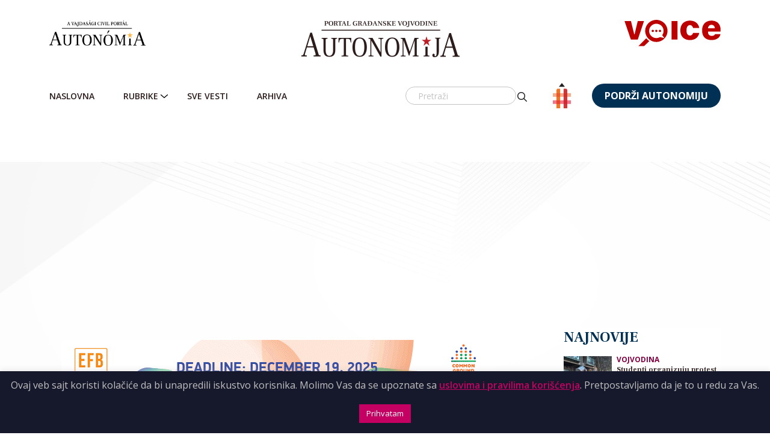

--- FILE ---
content_type: text/html; charset=utf-8
request_url: https://www.google.com/recaptcha/api2/aframe
body_size: 266
content:
<!DOCTYPE HTML><html><head><meta http-equiv="content-type" content="text/html; charset=UTF-8"></head><body><script nonce="ghnDH_tePvvKswYTvcOMxg">/** Anti-fraud and anti-abuse applications only. See google.com/recaptcha */ try{var clients={'sodar':'https://pagead2.googlesyndication.com/pagead/sodar?'};window.addEventListener("message",function(a){try{if(a.source===window.parent){var b=JSON.parse(a.data);var c=clients[b['id']];if(c){var d=document.createElement('img');d.src=c+b['params']+'&rc='+(localStorage.getItem("rc::a")?sessionStorage.getItem("rc::b"):"");window.document.body.appendChild(d);sessionStorage.setItem("rc::e",parseInt(sessionStorage.getItem("rc::e")||0)+1);localStorage.setItem("rc::h",'1765301437579');}}}catch(b){}});window.parent.postMessage("_grecaptcha_ready", "*");}catch(b){}</script></body></html>

--- FILE ---
content_type: text/css
request_url: https://autonomija.info/wp-content/themes/autonomija/assets/css/main.css
body_size: 39450
content:
/*!
 * Bootstrap v5.0.1 (https://getbootstrap.com/)
 * Copyright 2011-2021 The Bootstrap Authors
 * Copyright 2011-2021 Twitter, Inc.
 * Licensed under MIT (https://github.com/twbs/bootstrap/blob/main/LICENSE)
 */
:root {
  --bs-blue: #0d6efd;
  --bs-indigo: #6610f2;
  --bs-purple: #6f42c1;
  --bs-pink: #d63384;
  --bs-red: #dc3545;
  --bs-orange: #fd7e14;
  --bs-yellow: #ffc107;
  --bs-green: #198754;
  --bs-teal: #20c997;
  --bs-cyan: #0dcaf0;
  --bs-white: #fff;
  --bs-gray: #6c757d;
  --bs-gray-dark: #343a40;
  --bs-primary: #0d6efd;
  --bs-secondary: #6c757d;
  --bs-success: #198754;
  --bs-info: #0dcaf0;
  --bs-warning: #ffc107;
  --bs-danger: #dc3545;
  --bs-light: #f8f9fa;
  --bs-dark: #212529;
  --bs-font-sans-serif: system-ui, -apple-system, "Segoe UI", Roboto, "Helvetica Neue", Arial, "Noto Sans", "Liberation Sans", sans-serif, "Apple Color Emoji", "Segoe UI Emoji", "Segoe UI Symbol", "Noto Color Emoji";
  --bs-font-monospace: SFMono-Regular, Menlo, Monaco, Consolas, "Liberation Mono", "Courier New", monospace;
  --bs-gradient: linear-gradient(180deg, rgba(255, 255, 255, 0.15), rgba(255, 255, 255, 0)); }

*,
*::before,
*::after {
  box-sizing: border-box; }

@media (prefers-reduced-motion: no-preference) {
  :root {
    scroll-behavior: smooth; } }

body {
  margin: 0;
  font-family: var(--bs-font-sans-serif);
  font-size: 1rem;
  font-weight: 400;
  line-height: 1.5;
  color: #212529;
  background-color: #fff;
  -webkit-text-size-adjust: 100%;
  -webkit-tap-highlight-color: rgba(0, 0, 0, 0); }

hr {
  margin: 1rem 0;
  color: inherit;
  background-color: currentColor;
  border: 0;
  opacity: 0.25; }

hr:not([size]) {
  height: 1px; }

h1, .h1, h2, .h2, h3, .h3, h4, .h4, h5, .h5, h6, .h6 {
  margin-top: 0;
  margin-bottom: 0.5rem;
  font-weight: 500;
  line-height: 1.2; }

h1, .h1 {
  font-size: calc(1.375rem + 1.5vw); }
  @media (min-width: 1200px) {
    h1, .h1 {
      font-size: 2.5rem; } }

h2, .h2 {
  font-size: calc(1.325rem + 0.9vw); }
  @media (min-width: 1200px) {
    h2, .h2 {
      font-size: 2rem; } }

h3, .h3 {
  font-size: calc(1.3rem + 0.6vw); }
  @media (min-width: 1200px) {
    h3, .h3 {
      font-size: 1.75rem; } }

h4, .h4 {
  font-size: calc(1.275rem + 0.3vw); }
  @media (min-width: 1200px) {
    h4, .h4 {
      font-size: 1.5rem; } }

h5, .h5 {
  font-size: 1.25rem; }

h6, .h6 {
  font-size: 1rem; }

p {
  margin-top: 0;
  margin-bottom: 1rem; }

abbr[title],
abbr[data-bs-original-title] {
  text-decoration: underline dotted;
  cursor: help;
  text-decoration-skip-ink: none; }

address {
  margin-bottom: 1rem;
  font-style: normal;
  line-height: inherit; }

ol,
ul {
  padding-left: 2rem; }

ol,
ul,
dl {
  margin-top: 0;
  margin-bottom: 1rem; }

ol ol,
ul ul,
ol ul,
ul ol {
  margin-bottom: 0; }

dt {
  font-weight: 700; }

dd {
  margin-bottom: .5rem;
  margin-left: 0; }

blockquote {
  margin: 0 0 1rem; }

b,
strong {
  font-weight: bolder; }

small, .small {
  font-size: 0.875em; }

mark, .mark {
  padding: 0.2em;
  background-color: #fcf8e3; }

sub,
sup {
  position: relative;
  font-size: 0.75em;
  line-height: 0;
  vertical-align: baseline; }

sub {
  bottom: -.25em; }

sup {
  top: -.5em; }

a {
  color: #0d6efd;
  text-decoration: underline; }
  a:hover {
    color: #0a58ca; }

a:not([href]):not([class]), a:not([href]):not([class]):hover {
  color: inherit;
  text-decoration: none; }

pre,
code,
kbd,
samp {
  font-family: var(--bs-font-monospace);
  font-size: 1em;
  direction: ltr /* rtl:ignore */;
  unicode-bidi: bidi-override; }

pre {
  display: block;
  margin-top: 0;
  margin-bottom: 1rem;
  overflow: auto;
  font-size: 0.875em; }
  pre code {
    font-size: inherit;
    color: inherit;
    word-break: normal; }

code {
  font-size: 0.875em;
  color: #d63384;
  word-wrap: break-word; }
  a > code {
    color: inherit; }

kbd {
  padding: 0.2rem 0.4rem;
  font-size: 0.875em;
  color: #fff;
  background-color: #212529;
  border-radius: 0.2rem; }
  kbd kbd {
    padding: 0;
    font-size: 1em;
    font-weight: 700; }

figure {
  margin: 0 0 1rem; }

img,
svg {
  vertical-align: middle; }

table {
  caption-side: bottom;
  border-collapse: collapse; }

caption {
  padding-top: 0.5rem;
  padding-bottom: 0.5rem;
  color: #6c757d;
  text-align: left; }

th {
  text-align: inherit;
  text-align: -webkit-match-parent; }

thead,
tbody,
tfoot,
tr,
td,
th {
  border-color: inherit;
  border-style: solid;
  border-width: 0; }

label {
  display: inline-block; }

button {
  border-radius: 0; }

button:focus:not(:focus-visible) {
  outline: 0; }

input,
button,
select,
optgroup,
textarea {
  margin: 0;
  font-family: inherit;
  font-size: inherit;
  line-height: inherit; }

button,
select {
  text-transform: none; }

[role="button"] {
  cursor: pointer; }

select {
  word-wrap: normal; }
  select:disabled {
    opacity: 1; }

[list]::-webkit-calendar-picker-indicator {
  display: none; }

button,
[type="button"],
[type="reset"],
[type="submit"] {
  -webkit-appearance: button; }
  button:not(:disabled),
  [type="button"]:not(:disabled),
  [type="reset"]:not(:disabled),
  [type="submit"]:not(:disabled) {
    cursor: pointer; }

::-moz-focus-inner {
  padding: 0;
  border-style: none; }

textarea {
  resize: vertical; }

fieldset {
  min-width: 0;
  padding: 0;
  margin: 0;
  border: 0; }

legend {
  float: left;
  width: 100%;
  padding: 0;
  margin-bottom: 0.5rem;
  font-size: calc(1.275rem + 0.3vw);
  line-height: inherit; }
  @media (min-width: 1200px) {
    legend {
      font-size: 1.5rem; } }
  legend + * {
    clear: left; }

::-webkit-datetime-edit-fields-wrapper,
::-webkit-datetime-edit-text,
::-webkit-datetime-edit-minute,
::-webkit-datetime-edit-hour-field,
::-webkit-datetime-edit-day-field,
::-webkit-datetime-edit-month-field,
::-webkit-datetime-edit-year-field {
  padding: 0; }

::-webkit-inner-spin-button {
  height: auto; }

[type="search"] {
  outline-offset: -2px;
  -webkit-appearance: textfield; }

/* rtl:raw:
[type="tel"],
[type="url"],
[type="email"],
[type="number"] {
  direction: ltr;
}
*/
::-webkit-search-decoration {
  -webkit-appearance: none; }

::-webkit-color-swatch-wrapper {
  padding: 0; }

::file-selector-button {
  font: inherit; }

::-webkit-file-upload-button {
  font: inherit;
  -webkit-appearance: button; }

output {
  display: inline-block; }

iframe {
  border: 0; }

summary {
  display: list-item;
  cursor: pointer; }

progress {
  vertical-align: baseline; }

[hidden] {
  display: none !important; }

.lead {
  font-size: 1.25rem;
  font-weight: 300; }

.display-1 {
  font-size: calc(1.625rem + 4.5vw);
  font-weight: 300;
  line-height: 1.2; }
  @media (min-width: 1200px) {
    .display-1 {
      font-size: 5rem; } }

.display-2 {
  font-size: calc(1.575rem + 3.9vw);
  font-weight: 300;
  line-height: 1.2; }
  @media (min-width: 1200px) {
    .display-2 {
      font-size: 4.5rem; } }

.display-3 {
  font-size: calc(1.525rem + 3.3vw);
  font-weight: 300;
  line-height: 1.2; }
  @media (min-width: 1200px) {
    .display-3 {
      font-size: 4rem; } }

.display-4 {
  font-size: calc(1.475rem + 2.7vw);
  font-weight: 300;
  line-height: 1.2; }
  @media (min-width: 1200px) {
    .display-4 {
      font-size: 3.5rem; } }

.display-5 {
  font-size: calc(1.425rem + 2.1vw);
  font-weight: 300;
  line-height: 1.2; }
  @media (min-width: 1200px) {
    .display-5 {
      font-size: 3rem; } }

.display-6 {
  font-size: calc(1.375rem + 1.5vw);
  font-weight: 300;
  line-height: 1.2; }
  @media (min-width: 1200px) {
    .display-6 {
      font-size: 2.5rem; } }

.list-unstyled {
  padding-left: 0;
  list-style: none; }

.list-inline {
  padding-left: 0;
  list-style: none; }

.list-inline-item {
  display: inline-block; }
  .list-inline-item:not(:last-child) {
    margin-right: 0.5rem; }

.initialism {
  font-size: 0.875em;
  text-transform: uppercase; }

.blockquote {
  margin-bottom: 1rem;
  font-size: 1.25rem; }
  .blockquote > :last-child {
    margin-bottom: 0; }

.blockquote-footer {
  margin-top: -1rem;
  margin-bottom: 1rem;
  font-size: 0.875em;
  color: #6c757d; }
  .blockquote-footer::before {
    content: "\2014\00A0"; }

.img-fluid {
  max-width: 100%;
  height: auto; }

.img-thumbnail {
  padding: 0.25rem;
  background-color: #fff;
  border: 1px solid #dee2e6;
  border-radius: 0.25rem;
  max-width: 100%;
  height: auto; }

.figure {
  display: inline-block; }

.figure-img {
  margin-bottom: 0.5rem;
  line-height: 1; }

.figure-caption {
  font-size: 0.875em;
  color: #6c757d; }

.container,
.container-fluid,
.container-sm,
.container-md,
.container-lg,
.container-xl,
.container-xxl {
  width: 100%;
  padding-right: var(--bs-gutter-x, 0.75rem);
  padding-left: var(--bs-gutter-x, 0.75rem);
  margin-right: auto;
  margin-left: auto; }

@media (min-width: 576px) {
  .container, .container-sm {
    max-width: 540px; } }
@media (min-width: 768px) {
  .container, .container-sm, .container-md {
    max-width: 720px; } }
@media (min-width: 992px) {
  .container, .container-sm, .container-md, .container-lg {
    max-width: 960px; } }
@media (min-width: 1200px) {
  .container, .container-sm, .container-md, .container-lg, .container-xl {
    max-width: 1140px; } }
@media (min-width: 1400px) {
  .container, .container-sm, .container-md, .container-lg, .container-xl, .container-xxl {
    max-width: 1320px; } }
.row {
  --bs-gutter-x: 1.5rem;
  --bs-gutter-y: 0;
  display: flex;
  flex-wrap: wrap;
  margin-top: calc(var(--bs-gutter-y) * -1);
  margin-right: calc(var(--bs-gutter-x) / -2);
  margin-left: calc(var(--bs-gutter-x) / -2); }
  .row > * {
    flex-shrink: 0;
    width: 100%;
    max-width: 100%;
    padding-right: calc(var(--bs-gutter-x) / 2);
    padding-left: calc(var(--bs-gutter-x) / 2);
    margin-top: var(--bs-gutter-y); }

.col {
  flex: 1 0 0%; }

.row-cols-auto > * {
  flex: 0 0 auto;
  width: auto; }

.row-cols-1 > * {
  flex: 0 0 auto;
  width: 100%; }

.row-cols-2 > * {
  flex: 0 0 auto;
  width: 50%; }

.row-cols-3 > * {
  flex: 0 0 auto;
  width: 33.3333333333%; }

.row-cols-4 > * {
  flex: 0 0 auto;
  width: 25%; }

.row-cols-5 > * {
  flex: 0 0 auto;
  width: 20%; }

.row-cols-6 > * {
  flex: 0 0 auto;
  width: 16.6666666667%; }

.col-auto {
  flex: 0 0 auto;
  width: auto; }

.col-1 {
  flex: 0 0 auto;
  width: 8.3333333333%; }

.col-2 {
  flex: 0 0 auto;
  width: 16.6666666667%; }

.col-3 {
  flex: 0 0 auto;
  width: 25%; }

.col-4 {
  flex: 0 0 auto;
  width: 33.3333333333%; }

.col-5 {
  flex: 0 0 auto;
  width: 41.6666666667%; }

.col-6 {
  flex: 0 0 auto;
  width: 50%; }

.col-7 {
  flex: 0 0 auto;
  width: 58.3333333333%; }

.col-8 {
  flex: 0 0 auto;
  width: 66.6666666667%; }

.col-9 {
  flex: 0 0 auto;
  width: 75%; }

.col-10 {
  flex: 0 0 auto;
  width: 83.3333333333%; }

.col-11 {
  flex: 0 0 auto;
  width: 91.6666666667%; }

.col-12 {
  flex: 0 0 auto;
  width: 100%; }

.offset-1 {
  margin-left: 8.3333333333%; }

.offset-2 {
  margin-left: 16.6666666667%; }

.offset-3 {
  margin-left: 25%; }

.offset-4 {
  margin-left: 33.3333333333%; }

.offset-5 {
  margin-left: 41.6666666667%; }

.offset-6 {
  margin-left: 50%; }

.offset-7 {
  margin-left: 58.3333333333%; }

.offset-8 {
  margin-left: 66.6666666667%; }

.offset-9 {
  margin-left: 75%; }

.offset-10 {
  margin-left: 83.3333333333%; }

.offset-11 {
  margin-left: 91.6666666667%; }

.g-0,
.gx-0 {
  --bs-gutter-x: 0; }

.g-0,
.gy-0 {
  --bs-gutter-y: 0; }

.g-1,
.gx-1 {
  --bs-gutter-x: 0.25rem; }

.g-1,
.gy-1 {
  --bs-gutter-y: 0.25rem; }

.g-2,
.gx-2 {
  --bs-gutter-x: 0.5rem; }

.g-2,
.gy-2 {
  --bs-gutter-y: 0.5rem; }

.g-3,
.gx-3 {
  --bs-gutter-x: 1rem; }

.g-3,
.gy-3 {
  --bs-gutter-y: 1rem; }

.g-4,
.gx-4 {
  --bs-gutter-x: 1.5rem; }

.g-4,
.gy-4 {
  --bs-gutter-y: 1.5rem; }

.g-5,
.gx-5 {
  --bs-gutter-x: 3rem; }

.g-5,
.gy-5 {
  --bs-gutter-y: 3rem; }

@media (min-width: 576px) {
  .col-sm {
    flex: 1 0 0%; }

  .row-cols-sm-auto > * {
    flex: 0 0 auto;
    width: auto; }

  .row-cols-sm-1 > * {
    flex: 0 0 auto;
    width: 100%; }

  .row-cols-sm-2 > * {
    flex: 0 0 auto;
    width: 50%; }

  .row-cols-sm-3 > * {
    flex: 0 0 auto;
    width: 33.3333333333%; }

  .row-cols-sm-4 > * {
    flex: 0 0 auto;
    width: 25%; }

  .row-cols-sm-5 > * {
    flex: 0 0 auto;
    width: 20%; }

  .row-cols-sm-6 > * {
    flex: 0 0 auto;
    width: 16.6666666667%; }

  .col-sm-auto {
    flex: 0 0 auto;
    width: auto; }

  .col-sm-1 {
    flex: 0 0 auto;
    width: 8.3333333333%; }

  .col-sm-2 {
    flex: 0 0 auto;
    width: 16.6666666667%; }

  .col-sm-3 {
    flex: 0 0 auto;
    width: 25%; }

  .col-sm-4 {
    flex: 0 0 auto;
    width: 33.3333333333%; }

  .col-sm-5 {
    flex: 0 0 auto;
    width: 41.6666666667%; }

  .col-sm-6 {
    flex: 0 0 auto;
    width: 50%; }

  .col-sm-7 {
    flex: 0 0 auto;
    width: 58.3333333333%; }

  .col-sm-8 {
    flex: 0 0 auto;
    width: 66.6666666667%; }

  .col-sm-9 {
    flex: 0 0 auto;
    width: 75%; }

  .col-sm-10 {
    flex: 0 0 auto;
    width: 83.3333333333%; }

  .col-sm-11 {
    flex: 0 0 auto;
    width: 91.6666666667%; }

  .col-sm-12 {
    flex: 0 0 auto;
    width: 100%; }

  .offset-sm-0 {
    margin-left: 0; }

  .offset-sm-1 {
    margin-left: 8.3333333333%; }

  .offset-sm-2 {
    margin-left: 16.6666666667%; }

  .offset-sm-3 {
    margin-left: 25%; }

  .offset-sm-4 {
    margin-left: 33.3333333333%; }

  .offset-sm-5 {
    margin-left: 41.6666666667%; }

  .offset-sm-6 {
    margin-left: 50%; }

  .offset-sm-7 {
    margin-left: 58.3333333333%; }

  .offset-sm-8 {
    margin-left: 66.6666666667%; }

  .offset-sm-9 {
    margin-left: 75%; }

  .offset-sm-10 {
    margin-left: 83.3333333333%; }

  .offset-sm-11 {
    margin-left: 91.6666666667%; }

  .g-sm-0,
  .gx-sm-0 {
    --bs-gutter-x: 0; }

  .g-sm-0,
  .gy-sm-0 {
    --bs-gutter-y: 0; }

  .g-sm-1,
  .gx-sm-1 {
    --bs-gutter-x: 0.25rem; }

  .g-sm-1,
  .gy-sm-1 {
    --bs-gutter-y: 0.25rem; }

  .g-sm-2,
  .gx-sm-2 {
    --bs-gutter-x: 0.5rem; }

  .g-sm-2,
  .gy-sm-2 {
    --bs-gutter-y: 0.5rem; }

  .g-sm-3,
  .gx-sm-3 {
    --bs-gutter-x: 1rem; }

  .g-sm-3,
  .gy-sm-3 {
    --bs-gutter-y: 1rem; }

  .g-sm-4,
  .gx-sm-4 {
    --bs-gutter-x: 1.5rem; }

  .g-sm-4,
  .gy-sm-4 {
    --bs-gutter-y: 1.5rem; }

  .g-sm-5,
  .gx-sm-5 {
    --bs-gutter-x: 3rem; }

  .g-sm-5,
  .gy-sm-5 {
    --bs-gutter-y: 3rem; } }
@media (min-width: 768px) {
  .col-md {
    flex: 1 0 0%; }

  .row-cols-md-auto > * {
    flex: 0 0 auto;
    width: auto; }

  .row-cols-md-1 > * {
    flex: 0 0 auto;
    width: 100%; }

  .row-cols-md-2 > * {
    flex: 0 0 auto;
    width: 50%; }

  .row-cols-md-3 > * {
    flex: 0 0 auto;
    width: 33.3333333333%; }

  .row-cols-md-4 > * {
    flex: 0 0 auto;
    width: 25%; }

  .row-cols-md-5 > * {
    flex: 0 0 auto;
    width: 20%; }

  .row-cols-md-6 > * {
    flex: 0 0 auto;
    width: 16.6666666667%; }

  .col-md-auto {
    flex: 0 0 auto;
    width: auto; }

  .col-md-1 {
    flex: 0 0 auto;
    width: 8.3333333333%; }

  .col-md-2 {
    flex: 0 0 auto;
    width: 16.6666666667%; }

  .col-md-3 {
    flex: 0 0 auto;
    width: 25%; }

  .col-md-4 {
    flex: 0 0 auto;
    width: 33.3333333333%; }

  .col-md-5 {
    flex: 0 0 auto;
    width: 41.6666666667%; }

  .col-md-6 {
    flex: 0 0 auto;
    width: 50%; }

  .col-md-7 {
    flex: 0 0 auto;
    width: 58.3333333333%; }

  .col-md-8 {
    flex: 0 0 auto;
    width: 66.6666666667%; }

  .col-md-9 {
    flex: 0 0 auto;
    width: 75%; }

  .col-md-10 {
    flex: 0 0 auto;
    width: 83.3333333333%; }

  .col-md-11 {
    flex: 0 0 auto;
    width: 91.6666666667%; }

  .col-md-12 {
    flex: 0 0 auto;
    width: 100%; }

  .offset-md-0 {
    margin-left: 0; }

  .offset-md-1 {
    margin-left: 8.3333333333%; }

  .offset-md-2 {
    margin-left: 16.6666666667%; }

  .offset-md-3 {
    margin-left: 25%; }

  .offset-md-4 {
    margin-left: 33.3333333333%; }

  .offset-md-5 {
    margin-left: 41.6666666667%; }

  .offset-md-6 {
    margin-left: 50%; }

  .offset-md-7 {
    margin-left: 58.3333333333%; }

  .offset-md-8 {
    margin-left: 66.6666666667%; }

  .offset-md-9 {
    margin-left: 75%; }

  .offset-md-10 {
    margin-left: 83.3333333333%; }

  .offset-md-11 {
    margin-left: 91.6666666667%; }

  .g-md-0,
  .gx-md-0 {
    --bs-gutter-x: 0; }

  .g-md-0,
  .gy-md-0 {
    --bs-gutter-y: 0; }

  .g-md-1,
  .gx-md-1 {
    --bs-gutter-x: 0.25rem; }

  .g-md-1,
  .gy-md-1 {
    --bs-gutter-y: 0.25rem; }

  .g-md-2,
  .gx-md-2 {
    --bs-gutter-x: 0.5rem; }

  .g-md-2,
  .gy-md-2 {
    --bs-gutter-y: 0.5rem; }

  .g-md-3,
  .gx-md-3 {
    --bs-gutter-x: 1rem; }

  .g-md-3,
  .gy-md-3 {
    --bs-gutter-y: 1rem; }

  .g-md-4,
  .gx-md-4 {
    --bs-gutter-x: 1.5rem; }

  .g-md-4,
  .gy-md-4 {
    --bs-gutter-y: 1.5rem; }

  .g-md-5,
  .gx-md-5 {
    --bs-gutter-x: 3rem; }

  .g-md-5,
  .gy-md-5 {
    --bs-gutter-y: 3rem; } }
@media (min-width: 992px) {
  .col-lg {
    flex: 1 0 0%; }

  .row-cols-lg-auto > * {
    flex: 0 0 auto;
    width: auto; }

  .row-cols-lg-1 > * {
    flex: 0 0 auto;
    width: 100%; }

  .row-cols-lg-2 > * {
    flex: 0 0 auto;
    width: 50%; }

  .row-cols-lg-3 > * {
    flex: 0 0 auto;
    width: 33.3333333333%; }

  .row-cols-lg-4 > * {
    flex: 0 0 auto;
    width: 25%; }

  .row-cols-lg-5 > * {
    flex: 0 0 auto;
    width: 20%; }

  .row-cols-lg-6 > * {
    flex: 0 0 auto;
    width: 16.6666666667%; }

  .col-lg-auto {
    flex: 0 0 auto;
    width: auto; }

  .col-lg-1 {
    flex: 0 0 auto;
    width: 8.3333333333%; }

  .col-lg-2 {
    flex: 0 0 auto;
    width: 16.6666666667%; }

  .col-lg-3 {
    flex: 0 0 auto;
    width: 25%; }

  .col-lg-4 {
    flex: 0 0 auto;
    width: 33.3333333333%; }

  .col-lg-5 {
    flex: 0 0 auto;
    width: 41.6666666667%; }

  .col-lg-6 {
    flex: 0 0 auto;
    width: 50%; }

  .col-lg-7 {
    flex: 0 0 auto;
    width: 58.3333333333%; }

  .col-lg-8 {
    flex: 0 0 auto;
    width: 66.6666666667%; }

  .col-lg-9 {
    flex: 0 0 auto;
    width: 75%; }

  .col-lg-10 {
    flex: 0 0 auto;
    width: 83.3333333333%; }

  .col-lg-11 {
    flex: 0 0 auto;
    width: 91.6666666667%; }

  .col-lg-12 {
    flex: 0 0 auto;
    width: 100%; }

  .offset-lg-0 {
    margin-left: 0; }

  .offset-lg-1 {
    margin-left: 8.3333333333%; }

  .offset-lg-2 {
    margin-left: 16.6666666667%; }

  .offset-lg-3 {
    margin-left: 25%; }

  .offset-lg-4 {
    margin-left: 33.3333333333%; }

  .offset-lg-5 {
    margin-left: 41.6666666667%; }

  .offset-lg-6 {
    margin-left: 50%; }

  .offset-lg-7 {
    margin-left: 58.3333333333%; }

  .offset-lg-8 {
    margin-left: 66.6666666667%; }

  .offset-lg-9 {
    margin-left: 75%; }

  .offset-lg-10 {
    margin-left: 83.3333333333%; }

  .offset-lg-11 {
    margin-left: 91.6666666667%; }

  .g-lg-0,
  .gx-lg-0 {
    --bs-gutter-x: 0; }

  .g-lg-0,
  .gy-lg-0 {
    --bs-gutter-y: 0; }

  .g-lg-1,
  .gx-lg-1 {
    --bs-gutter-x: 0.25rem; }

  .g-lg-1,
  .gy-lg-1 {
    --bs-gutter-y: 0.25rem; }

  .g-lg-2,
  .gx-lg-2 {
    --bs-gutter-x: 0.5rem; }

  .g-lg-2,
  .gy-lg-2 {
    --bs-gutter-y: 0.5rem; }

  .g-lg-3,
  .gx-lg-3 {
    --bs-gutter-x: 1rem; }

  .g-lg-3,
  .gy-lg-3 {
    --bs-gutter-y: 1rem; }

  .g-lg-4,
  .gx-lg-4 {
    --bs-gutter-x: 1.5rem; }

  .g-lg-4,
  .gy-lg-4 {
    --bs-gutter-y: 1.5rem; }

  .g-lg-5,
  .gx-lg-5 {
    --bs-gutter-x: 3rem; }

  .g-lg-5,
  .gy-lg-5 {
    --bs-gutter-y: 3rem; } }
@media (min-width: 1200px) {
  .col-xl {
    flex: 1 0 0%; }

  .row-cols-xl-auto > * {
    flex: 0 0 auto;
    width: auto; }

  .row-cols-xl-1 > * {
    flex: 0 0 auto;
    width: 100%; }

  .row-cols-xl-2 > * {
    flex: 0 0 auto;
    width: 50%; }

  .row-cols-xl-3 > * {
    flex: 0 0 auto;
    width: 33.3333333333%; }

  .row-cols-xl-4 > * {
    flex: 0 0 auto;
    width: 25%; }

  .row-cols-xl-5 > * {
    flex: 0 0 auto;
    width: 20%; }

  .row-cols-xl-6 > * {
    flex: 0 0 auto;
    width: 16.6666666667%; }

  .col-xl-auto {
    flex: 0 0 auto;
    width: auto; }

  .col-xl-1 {
    flex: 0 0 auto;
    width: 8.3333333333%; }

  .col-xl-2 {
    flex: 0 0 auto;
    width: 16.6666666667%; }

  .col-xl-3 {
    flex: 0 0 auto;
    width: 25%; }

  .col-xl-4 {
    flex: 0 0 auto;
    width: 33.3333333333%; }

  .col-xl-5 {
    flex: 0 0 auto;
    width: 41.6666666667%; }

  .col-xl-6 {
    flex: 0 0 auto;
    width: 50%; }

  .col-xl-7 {
    flex: 0 0 auto;
    width: 58.3333333333%; }

  .col-xl-8 {
    flex: 0 0 auto;
    width: 66.6666666667%; }

  .col-xl-9 {
    flex: 0 0 auto;
    width: 75%; }

  .col-xl-10 {
    flex: 0 0 auto;
    width: 83.3333333333%; }

  .col-xl-11 {
    flex: 0 0 auto;
    width: 91.6666666667%; }

  .col-xl-12 {
    flex: 0 0 auto;
    width: 100%; }

  .offset-xl-0 {
    margin-left: 0; }

  .offset-xl-1 {
    margin-left: 8.3333333333%; }

  .offset-xl-2 {
    margin-left: 16.6666666667%; }

  .offset-xl-3 {
    margin-left: 25%; }

  .offset-xl-4 {
    margin-left: 33.3333333333%; }

  .offset-xl-5 {
    margin-left: 41.6666666667%; }

  .offset-xl-6 {
    margin-left: 50%; }

  .offset-xl-7 {
    margin-left: 58.3333333333%; }

  .offset-xl-8 {
    margin-left: 66.6666666667%; }

  .offset-xl-9 {
    margin-left: 75%; }

  .offset-xl-10 {
    margin-left: 83.3333333333%; }

  .offset-xl-11 {
    margin-left: 91.6666666667%; }

  .g-xl-0,
  .gx-xl-0 {
    --bs-gutter-x: 0; }

  .g-xl-0,
  .gy-xl-0 {
    --bs-gutter-y: 0; }

  .g-xl-1,
  .gx-xl-1 {
    --bs-gutter-x: 0.25rem; }

  .g-xl-1,
  .gy-xl-1 {
    --bs-gutter-y: 0.25rem; }

  .g-xl-2,
  .gx-xl-2 {
    --bs-gutter-x: 0.5rem; }

  .g-xl-2,
  .gy-xl-2 {
    --bs-gutter-y: 0.5rem; }

  .g-xl-3,
  .gx-xl-3 {
    --bs-gutter-x: 1rem; }

  .g-xl-3,
  .gy-xl-3 {
    --bs-gutter-y: 1rem; }

  .g-xl-4,
  .gx-xl-4 {
    --bs-gutter-x: 1.5rem; }

  .g-xl-4,
  .gy-xl-4 {
    --bs-gutter-y: 1.5rem; }

  .g-xl-5,
  .gx-xl-5 {
    --bs-gutter-x: 3rem; }

  .g-xl-5,
  .gy-xl-5 {
    --bs-gutter-y: 3rem; } }
@media (min-width: 1400px) {
  .col-xxl {
    flex: 1 0 0%; }

  .row-cols-xxl-auto > * {
    flex: 0 0 auto;
    width: auto; }

  .row-cols-xxl-1 > * {
    flex: 0 0 auto;
    width: 100%; }

  .row-cols-xxl-2 > * {
    flex: 0 0 auto;
    width: 50%; }

  .row-cols-xxl-3 > * {
    flex: 0 0 auto;
    width: 33.3333333333%; }

  .row-cols-xxl-4 > * {
    flex: 0 0 auto;
    width: 25%; }

  .row-cols-xxl-5 > * {
    flex: 0 0 auto;
    width: 20%; }

  .row-cols-xxl-6 > * {
    flex: 0 0 auto;
    width: 16.6666666667%; }

  .col-xxl-auto {
    flex: 0 0 auto;
    width: auto; }

  .col-xxl-1 {
    flex: 0 0 auto;
    width: 8.3333333333%; }

  .col-xxl-2 {
    flex: 0 0 auto;
    width: 16.6666666667%; }

  .col-xxl-3 {
    flex: 0 0 auto;
    width: 25%; }

  .col-xxl-4 {
    flex: 0 0 auto;
    width: 33.3333333333%; }

  .col-xxl-5 {
    flex: 0 0 auto;
    width: 41.6666666667%; }

  .col-xxl-6 {
    flex: 0 0 auto;
    width: 50%; }

  .col-xxl-7 {
    flex: 0 0 auto;
    width: 58.3333333333%; }

  .col-xxl-8 {
    flex: 0 0 auto;
    width: 66.6666666667%; }

  .col-xxl-9 {
    flex: 0 0 auto;
    width: 75%; }

  .col-xxl-10 {
    flex: 0 0 auto;
    width: 83.3333333333%; }

  .col-xxl-11 {
    flex: 0 0 auto;
    width: 91.6666666667%; }

  .col-xxl-12 {
    flex: 0 0 auto;
    width: 100%; }

  .offset-xxl-0 {
    margin-left: 0; }

  .offset-xxl-1 {
    margin-left: 8.3333333333%; }

  .offset-xxl-2 {
    margin-left: 16.6666666667%; }

  .offset-xxl-3 {
    margin-left: 25%; }

  .offset-xxl-4 {
    margin-left: 33.3333333333%; }

  .offset-xxl-5 {
    margin-left: 41.6666666667%; }

  .offset-xxl-6 {
    margin-left: 50%; }

  .offset-xxl-7 {
    margin-left: 58.3333333333%; }

  .offset-xxl-8 {
    margin-left: 66.6666666667%; }

  .offset-xxl-9 {
    margin-left: 75%; }

  .offset-xxl-10 {
    margin-left: 83.3333333333%; }

  .offset-xxl-11 {
    margin-left: 91.6666666667%; }

  .g-xxl-0,
  .gx-xxl-0 {
    --bs-gutter-x: 0; }

  .g-xxl-0,
  .gy-xxl-0 {
    --bs-gutter-y: 0; }

  .g-xxl-1,
  .gx-xxl-1 {
    --bs-gutter-x: 0.25rem; }

  .g-xxl-1,
  .gy-xxl-1 {
    --bs-gutter-y: 0.25rem; }

  .g-xxl-2,
  .gx-xxl-2 {
    --bs-gutter-x: 0.5rem; }

  .g-xxl-2,
  .gy-xxl-2 {
    --bs-gutter-y: 0.5rem; }

  .g-xxl-3,
  .gx-xxl-3 {
    --bs-gutter-x: 1rem; }

  .g-xxl-3,
  .gy-xxl-3 {
    --bs-gutter-y: 1rem; }

  .g-xxl-4,
  .gx-xxl-4 {
    --bs-gutter-x: 1.5rem; }

  .g-xxl-4,
  .gy-xxl-4 {
    --bs-gutter-y: 1.5rem; }

  .g-xxl-5,
  .gx-xxl-5 {
    --bs-gutter-x: 3rem; }

  .g-xxl-5,
  .gy-xxl-5 {
    --bs-gutter-y: 3rem; } }
.table {
  --bs-table-bg: transparent;
  --bs-table-accent-bg: transparent;
  --bs-table-striped-color: #212529;
  --bs-table-striped-bg: rgba(0, 0, 0, 0.05);
  --bs-table-active-color: #212529;
  --bs-table-active-bg: rgba(0, 0, 0, 0.1);
  --bs-table-hover-color: #212529;
  --bs-table-hover-bg: rgba(0, 0, 0, 0.075);
  width: 100%;
  margin-bottom: 1rem;
  color: #212529;
  vertical-align: top;
  border-color: #dee2e6; }
  .table > :not(caption) > * > * {
    padding: 0.5rem 0.5rem;
    background-color: var(--bs-table-bg);
    border-bottom-width: 1px;
    box-shadow: inset 0 0 0 9999px var(--bs-table-accent-bg); }
  .table > tbody {
    vertical-align: inherit; }
  .table > thead {
    vertical-align: bottom; }
  .table > :not(:last-child) > :last-child > * {
    border-bottom-color: currentColor; }

.caption-top {
  caption-side: top; }

.table-sm > :not(caption) > * > * {
  padding: 0.25rem 0.25rem; }

.table-bordered > :not(caption) > * {
  border-width: 1px 0; }
  .table-bordered > :not(caption) > * > * {
    border-width: 0 1px; }

.table-borderless > :not(caption) > * > * {
  border-bottom-width: 0; }

.table-striped > tbody > tr:nth-of-type(odd) {
  --bs-table-accent-bg: var(--bs-table-striped-bg);
  color: var(--bs-table-striped-color); }

.table-active {
  --bs-table-accent-bg: var(--bs-table-active-bg);
  color: var(--bs-table-active-color); }

.table-hover > tbody > tr:hover {
  --bs-table-accent-bg: var(--bs-table-hover-bg);
  color: var(--bs-table-hover-color); }

.table-primary {
  --bs-table-bg: #cfe2ff;
  --bs-table-striped-bg: #c5d7f2;
  --bs-table-striped-color: #000;
  --bs-table-active-bg: #bacbe6;
  --bs-table-active-color: #000;
  --bs-table-hover-bg: #bfd1ec;
  --bs-table-hover-color: #000;
  color: #000;
  border-color: #bacbe6; }

.table-secondary {
  --bs-table-bg: #e2e3e5;
  --bs-table-striped-bg: #d7d8da;
  --bs-table-striped-color: #000;
  --bs-table-active-bg: #cbccce;
  --bs-table-active-color: #000;
  --bs-table-hover-bg: #d1d2d4;
  --bs-table-hover-color: #000;
  color: #000;
  border-color: #cbccce; }

.table-success {
  --bs-table-bg: #d1e7dd;
  --bs-table-striped-bg: #c7dbd2;
  --bs-table-striped-color: #000;
  --bs-table-active-bg: #bcd0c7;
  --bs-table-active-color: #000;
  --bs-table-hover-bg: #c1d6cc;
  --bs-table-hover-color: #000;
  color: #000;
  border-color: #bcd0c7; }

.table-info {
  --bs-table-bg: #cff4fc;
  --bs-table-striped-bg: #c5e8ef;
  --bs-table-striped-color: #000;
  --bs-table-active-bg: #badce3;
  --bs-table-active-color: #000;
  --bs-table-hover-bg: #bfe2e9;
  --bs-table-hover-color: #000;
  color: #000;
  border-color: #badce3; }

.table-warning {
  --bs-table-bg: #fff3cd;
  --bs-table-striped-bg: #f2e7c3;
  --bs-table-striped-color: #000;
  --bs-table-active-bg: #e6dbb9;
  --bs-table-active-color: #000;
  --bs-table-hover-bg: #ece1be;
  --bs-table-hover-color: #000;
  color: #000;
  border-color: #e6dbb9; }

.table-danger {
  --bs-table-bg: #f8d7da;
  --bs-table-striped-bg: #eccccf;
  --bs-table-striped-color: #000;
  --bs-table-active-bg: #dfc2c4;
  --bs-table-active-color: #000;
  --bs-table-hover-bg: #e5c7ca;
  --bs-table-hover-color: #000;
  color: #000;
  border-color: #dfc2c4; }

.table-light {
  --bs-table-bg: #f8f9fa;
  --bs-table-striped-bg: #ecedee;
  --bs-table-striped-color: #000;
  --bs-table-active-bg: #dfe0e1;
  --bs-table-active-color: #000;
  --bs-table-hover-bg: #e5e6e7;
  --bs-table-hover-color: #000;
  color: #000;
  border-color: #dfe0e1; }

.table-dark {
  --bs-table-bg: #212529;
  --bs-table-striped-bg: #2c3034;
  --bs-table-striped-color: #fff;
  --bs-table-active-bg: #373b3e;
  --bs-table-active-color: #fff;
  --bs-table-hover-bg: #323539;
  --bs-table-hover-color: #fff;
  color: #fff;
  border-color: #373b3e; }

.table-responsive {
  overflow-x: auto;
  -webkit-overflow-scrolling: touch; }

@media (max-width: 575.98px) {
  .table-responsive-sm {
    overflow-x: auto;
    -webkit-overflow-scrolling: touch; } }
@media (max-width: 767.98px) {
  .table-responsive-md {
    overflow-x: auto;
    -webkit-overflow-scrolling: touch; } }
@media (max-width: 991.98px) {
  .table-responsive-lg {
    overflow-x: auto;
    -webkit-overflow-scrolling: touch; } }
@media (max-width: 1199.98px) {
  .table-responsive-xl {
    overflow-x: auto;
    -webkit-overflow-scrolling: touch; } }
@media (max-width: 1399.98px) {
  .table-responsive-xxl {
    overflow-x: auto;
    -webkit-overflow-scrolling: touch; } }
.form-label {
  margin-bottom: 0.5rem; }

.col-form-label {
  padding-top: calc(0.375rem + 1px);
  padding-bottom: calc(0.375rem + 1px);
  margin-bottom: 0;
  font-size: inherit;
  line-height: 1.5; }

.col-form-label-lg {
  padding-top: calc(0.5rem + 1px);
  padding-bottom: calc(0.5rem + 1px);
  font-size: 1.25rem; }

.col-form-label-sm {
  padding-top: calc(0.25rem + 1px);
  padding-bottom: calc(0.25rem + 1px);
  font-size: 0.875rem; }

.form-text {
  margin-top: 0.25rem;
  font-size: 0.875em;
  color: #6c757d; }

.form-control {
  display: block;
  width: 100%;
  padding: 0.375rem 0.75rem;
  font-size: 1rem;
  font-weight: 400;
  line-height: 1.5;
  color: #212529;
  background-color: #fff;
  background-clip: padding-box;
  border: 1px solid #ced4da;
  appearance: none;
  border-radius: 0.25rem;
  transition: border-color 0.15s ease-in-out, box-shadow 0.15s ease-in-out; }
  @media (prefers-reduced-motion: reduce) {
    .form-control {
      transition: none; } }
  .form-control[type="file"] {
    overflow: hidden; }
    .form-control[type="file"]:not(:disabled):not([readonly]) {
      cursor: pointer; }
  .form-control:focus {
    color: #212529;
    background-color: #fff;
    border-color: #86b7fe;
    outline: 0;
    box-shadow: 0 0 0 0.25rem rgba(13, 110, 253, 0.25); }
  .form-control::-webkit-date-and-time-value {
    height: 1.5em; }
  .form-control::placeholder {
    color: #6c757d;
    opacity: 1; }
  .form-control:disabled, .form-control[readonly] {
    background-color: #e9ecef;
    opacity: 1; }
  .form-control::file-selector-button {
    padding: 0.375rem 0.75rem;
    margin: -0.375rem -0.75rem;
    margin-inline-end: 0.75rem;
    color: #212529;
    background-color: #e9ecef;
    pointer-events: none;
    border-color: inherit;
    border-style: solid;
    border-width: 0;
    border-inline-end-width: 1px;
    border-radius: 0;
    transition: color 0.15s ease-in-out, background-color 0.15s ease-in-out, border-color 0.15s ease-in-out, box-shadow 0.15s ease-in-out; }
    @media (prefers-reduced-motion: reduce) {
      .form-control::file-selector-button {
        transition: none; } }
  .form-control:hover:not(:disabled):not([readonly])::file-selector-button {
    background-color: #dde0e3; }
  .form-control::-webkit-file-upload-button {
    padding: 0.375rem 0.75rem;
    margin: -0.375rem -0.75rem;
    margin-inline-end: 0.75rem;
    color: #212529;
    background-color: #e9ecef;
    pointer-events: none;
    border-color: inherit;
    border-style: solid;
    border-width: 0;
    border-inline-end-width: 1px;
    border-radius: 0;
    transition: color 0.15s ease-in-out, background-color 0.15s ease-in-out, border-color 0.15s ease-in-out, box-shadow 0.15s ease-in-out; }
    @media (prefers-reduced-motion: reduce) {
      .form-control::-webkit-file-upload-button {
        transition: none; } }
  .form-control:hover:not(:disabled):not([readonly])::-webkit-file-upload-button {
    background-color: #dde0e3; }

.form-control-plaintext {
  display: block;
  width: 100%;
  padding: 0.375rem 0;
  margin-bottom: 0;
  line-height: 1.5;
  color: #212529;
  background-color: transparent;
  border: solid transparent;
  border-width: 1px 0; }
  .form-control-plaintext.form-control-sm, .form-control-plaintext.form-control-lg {
    padding-right: 0;
    padding-left: 0; }

.form-control-sm {
  min-height: calc(1.5em + 0.5rem + 2px);
  padding: 0.25rem 0.5rem;
  font-size: 0.875rem;
  border-radius: 0.2rem; }
  .form-control-sm::file-selector-button {
    padding: 0.25rem 0.5rem;
    margin: -0.25rem -0.5rem;
    margin-inline-end: 0.5rem; }
  .form-control-sm::-webkit-file-upload-button {
    padding: 0.25rem 0.5rem;
    margin: -0.25rem -0.5rem;
    margin-inline-end: 0.5rem; }

.form-control-lg {
  min-height: calc(1.5em + 1rem + 2px);
  padding: 0.5rem 1rem;
  font-size: 1.25rem;
  border-radius: 0.3rem; }
  .form-control-lg::file-selector-button {
    padding: 0.5rem 1rem;
    margin: -0.5rem -1rem;
    margin-inline-end: 1rem; }
  .form-control-lg::-webkit-file-upload-button {
    padding: 0.5rem 1rem;
    margin: -0.5rem -1rem;
    margin-inline-end: 1rem; }

textarea.form-control {
  min-height: calc(1.5em + 0.75rem + 2px); }
textarea.form-control-sm {
  min-height: calc(1.5em + 0.5rem + 2px); }
textarea.form-control-lg {
  min-height: calc(1.5em + 1rem + 2px); }

.form-control-color {
  max-width: 3rem;
  height: auto;
  padding: 0.375rem; }
  .form-control-color:not(:disabled):not([readonly]) {
    cursor: pointer; }
  .form-control-color::-moz-color-swatch {
    height: 1.5em;
    border-radius: 0.25rem; }
  .form-control-color::-webkit-color-swatch {
    height: 1.5em;
    border-radius: 0.25rem; }

.form-select {
  display: block;
  width: 100%;
  padding: 0.375rem 2.25rem 0.375rem 0.75rem;
  font-size: 1rem;
  font-weight: 400;
  line-height: 1.5;
  color: #212529;
  background-color: #fff;
  background-image: url("data:image/svg+xml,%3csvg xmlns='http://www.w3.org/2000/svg' viewBox='0 0 16 16'%3e%3cpath fill='none' stroke='%23343a40' stroke-linecap='round' stroke-linejoin='round' stroke-width='2' d='M2 5l6 6 6-6'/%3e%3c/svg%3e");
  background-repeat: no-repeat;
  background-position: right 0.75rem center;
  background-size: 16px 12px;
  border: 1px solid #ced4da;
  border-radius: 0.25rem;
  appearance: none; }
  .form-select:focus {
    border-color: #86b7fe;
    outline: 0;
    box-shadow: 0 0 0 0.25rem rgba(13, 110, 253, 0.25); }
  .form-select[multiple], .form-select[size]:not([size="1"]) {
    padding-right: 0.75rem;
    background-image: none; }
  .form-select:disabled {
    background-color: #e9ecef; }
  .form-select:-moz-focusring {
    color: transparent;
    text-shadow: 0 0 0 #212529; }

.form-select-sm {
  padding-top: 0.25rem;
  padding-bottom: 0.25rem;
  padding-left: 0.5rem;
  font-size: 0.875rem; }

.form-select-lg {
  padding-top: 0.5rem;
  padding-bottom: 0.5rem;
  padding-left: 1rem;
  font-size: 1.25rem; }

.form-check {
  display: block;
  min-height: 1.5rem;
  padding-left: 1.5em;
  margin-bottom: 0.125rem; }
  .form-check .form-check-input {
    float: left;
    margin-left: -1.5em; }

.form-check-input {
  width: 1em;
  height: 1em;
  margin-top: 0.25em;
  vertical-align: top;
  background-color: #fff;
  background-repeat: no-repeat;
  background-position: center;
  background-size: contain;
  border: 1px solid rgba(0, 0, 0, 0.25);
  appearance: none;
  color-adjust: exact; }
  .form-check-input[type="checkbox"] {
    border-radius: 0.25em; }
  .form-check-input[type="radio"] {
    border-radius: 50%; }
  .form-check-input:active {
    filter: brightness(90%); }
  .form-check-input:focus {
    border-color: #86b7fe;
    outline: 0;
    box-shadow: 0 0 0 0.25rem rgba(13, 110, 253, 0.25); }
  .form-check-input:checked {
    background-color: #0d6efd;
    border-color: #0d6efd; }
    .form-check-input:checked[type="checkbox"] {
      background-image: url("data:image/svg+xml,%3csvg xmlns='http://www.w3.org/2000/svg' viewBox='0 0 20 20'%3e%3cpath fill='none' stroke='%23fff' stroke-linecap='round' stroke-linejoin='round' stroke-width='3' d='M6 10l3 3l6-6'/%3e%3c/svg%3e"); }
    .form-check-input:checked[type="radio"] {
      background-image: url("data:image/svg+xml,%3csvg xmlns='http://www.w3.org/2000/svg' viewBox='-4 -4 8 8'%3e%3ccircle r='2' fill='%23fff'/%3e%3c/svg%3e"); }
  .form-check-input[type="checkbox"]:indeterminate {
    background-color: #0d6efd;
    border-color: #0d6efd;
    background-image: url("data:image/svg+xml,%3csvg xmlns='http://www.w3.org/2000/svg' viewBox='0 0 20 20'%3e%3cpath fill='none' stroke='%23fff' stroke-linecap='round' stroke-linejoin='round' stroke-width='3' d='M6 10h8'/%3e%3c/svg%3e"); }
  .form-check-input:disabled {
    pointer-events: none;
    filter: none;
    opacity: 0.5; }
  .form-check-input[disabled] ~ .form-check-label, .form-check-input:disabled ~ .form-check-label {
    opacity: 0.5; }

.form-switch {
  padding-left: 2.5em; }
  .form-switch .form-check-input {
    width: 2em;
    margin-left: -2.5em;
    background-image: url("data:image/svg+xml,%3csvg xmlns='http://www.w3.org/2000/svg' viewBox='-4 -4 8 8'%3e%3ccircle r='3' fill='rgba%280, 0, 0, 0.25%29'/%3e%3c/svg%3e");
    background-position: left center;
    border-radius: 2em;
    transition: background-position 0.15s ease-in-out; }
    @media (prefers-reduced-motion: reduce) {
      .form-switch .form-check-input {
        transition: none; } }
    .form-switch .form-check-input:focus {
      background-image: url("data:image/svg+xml,%3csvg xmlns='http://www.w3.org/2000/svg' viewBox='-4 -4 8 8'%3e%3ccircle r='3' fill='%2386b7fe'/%3e%3c/svg%3e"); }
    .form-switch .form-check-input:checked {
      background-position: right center;
      background-image: url("data:image/svg+xml,%3csvg xmlns='http://www.w3.org/2000/svg' viewBox='-4 -4 8 8'%3e%3ccircle r='3' fill='%23fff'/%3e%3c/svg%3e"); }

.form-check-inline {
  display: inline-block;
  margin-right: 1rem; }

.btn-check {
  position: absolute;
  clip: rect(0, 0, 0, 0);
  pointer-events: none; }
  .btn-check[disabled] + .btn, .btn-check:disabled + .btn {
    pointer-events: none;
    filter: none;
    opacity: 0.65; }

.form-range {
  width: 100%;
  height: 1.5rem;
  padding: 0;
  background-color: transparent;
  appearance: none; }
  .form-range:focus {
    outline: 0; }
    .form-range:focus::-webkit-slider-thumb {
      box-shadow: 0 0 0 1px #fff, 0 0 0 0.25rem rgba(13, 110, 253, 0.25); }
    .form-range:focus::-moz-range-thumb {
      box-shadow: 0 0 0 1px #fff, 0 0 0 0.25rem rgba(13, 110, 253, 0.25); }
  .form-range::-moz-focus-outer {
    border: 0; }
  .form-range::-webkit-slider-thumb {
    width: 1rem;
    height: 1rem;
    margin-top: -0.25rem;
    background-color: #0d6efd;
    border: 0;
    border-radius: 1rem;
    transition: background-color 0.15s ease-in-out, border-color 0.15s ease-in-out, box-shadow 0.15s ease-in-out;
    appearance: none; }
    @media (prefers-reduced-motion: reduce) {
      .form-range::-webkit-slider-thumb {
        transition: none; } }
    .form-range::-webkit-slider-thumb:active {
      background-color: #b6d4fe; }
  .form-range::-webkit-slider-runnable-track {
    width: 100%;
    height: 0.5rem;
    color: transparent;
    cursor: pointer;
    background-color: #dee2e6;
    border-color: transparent;
    border-radius: 1rem; }
  .form-range::-moz-range-thumb {
    width: 1rem;
    height: 1rem;
    background-color: #0d6efd;
    border: 0;
    border-radius: 1rem;
    transition: background-color 0.15s ease-in-out, border-color 0.15s ease-in-out, box-shadow 0.15s ease-in-out;
    appearance: none; }
    @media (prefers-reduced-motion: reduce) {
      .form-range::-moz-range-thumb {
        transition: none; } }
    .form-range::-moz-range-thumb:active {
      background-color: #b6d4fe; }
  .form-range::-moz-range-track {
    width: 100%;
    height: 0.5rem;
    color: transparent;
    cursor: pointer;
    background-color: #dee2e6;
    border-color: transparent;
    border-radius: 1rem; }
  .form-range:disabled {
    pointer-events: none; }
    .form-range:disabled::-webkit-slider-thumb {
      background-color: #adb5bd; }
    .form-range:disabled::-moz-range-thumb {
      background-color: #adb5bd; }

.form-floating {
  position: relative; }
  .form-floating > .form-control,
  .form-floating > .form-select {
    height: calc(3.5rem + 2px);
    padding: 1rem 0.75rem; }
  .form-floating > label {
    position: absolute;
    top: 0;
    left: 0;
    height: 100%;
    padding: 1rem 0.75rem;
    pointer-events: none;
    border: 1px solid transparent;
    transform-origin: 0 0;
    transition: opacity 0.1s ease-in-out, transform 0.1s ease-in-out; }
    @media (prefers-reduced-motion: reduce) {
      .form-floating > label {
        transition: none; } }
  .form-floating > .form-control::placeholder {
    color: transparent; }
  .form-floating > .form-control:focus, .form-floating > .form-control:not(:placeholder-shown) {
    padding-top: 1.625rem;
    padding-bottom: 0.625rem; }
  .form-floating > .form-control:-webkit-autofill {
    padding-top: 1.625rem;
    padding-bottom: 0.625rem; }
  .form-floating > .form-select {
    padding-top: 1.625rem;
    padding-bottom: 0.625rem; }
  .form-floating > .form-control:focus ~ label,
  .form-floating > .form-control:not(:placeholder-shown) ~ label,
  .form-floating > .form-select ~ label {
    opacity: 0.65;
    transform: scale(0.85) translateY(-0.5rem) translateX(0.15rem); }
  .form-floating > .form-control:-webkit-autofill ~ label {
    opacity: 0.65;
    transform: scale(0.85) translateY(-0.5rem) translateX(0.15rem); }

.input-group {
  position: relative;
  display: flex;
  flex-wrap: wrap;
  align-items: stretch;
  width: 100%; }
  .input-group > .form-control,
  .input-group > .form-select {
    position: relative;
    flex: 1 1 auto;
    width: 1%;
    min-width: 0; }
  .input-group > .form-control:focus,
  .input-group > .form-select:focus {
    z-index: 3; }
  .input-group .btn {
    position: relative;
    z-index: 2; }
    .input-group .btn:focus {
      z-index: 3; }

.input-group-text {
  display: flex;
  align-items: center;
  padding: 0.375rem 0.75rem;
  font-size: 1rem;
  font-weight: 400;
  line-height: 1.5;
  color: #212529;
  text-align: center;
  white-space: nowrap;
  background-color: #e9ecef;
  border: 1px solid #ced4da;
  border-radius: 0.25rem; }

.input-group-lg > .form-control,
.input-group-lg > .form-select,
.input-group-lg > .input-group-text,
.input-group-lg > .btn {
  padding: 0.5rem 1rem;
  font-size: 1.25rem;
  border-radius: 0.3rem; }

.input-group-sm > .form-control,
.input-group-sm > .form-select,
.input-group-sm > .input-group-text,
.input-group-sm > .btn {
  padding: 0.25rem 0.5rem;
  font-size: 0.875rem;
  border-radius: 0.2rem; }

.input-group-lg > .form-select,
.input-group-sm > .form-select {
  padding-right: 3rem; }

.input-group:not(.has-validation) > :not(:last-child):not(.dropdown-toggle):not(.dropdown-menu),
.input-group:not(.has-validation) > .dropdown-toggle:nth-last-child(n + 3) {
  border-top-right-radius: 0;
  border-bottom-right-radius: 0; }
.input-group.has-validation > :nth-last-child(n + 3):not(.dropdown-toggle):not(.dropdown-menu),
.input-group.has-validation > .dropdown-toggle:nth-last-child(n + 4) {
  border-top-right-radius: 0;
  border-bottom-right-radius: 0; }
.input-group > :not(:first-child):not(.dropdown-menu):not(.valid-tooltip):not(.valid-feedback):not(.invalid-tooltip):not(.invalid-feedback) {
  margin-left: -1px;
  border-top-left-radius: 0;
  border-bottom-left-radius: 0; }

.valid-feedback {
  display: none;
  width: 100%;
  margin-top: 0.25rem;
  font-size: 0.875em;
  color: #198754; }

.valid-tooltip {
  position: absolute;
  top: 100%;
  z-index: 5;
  display: none;
  max-width: 100%;
  padding: 0.25rem 0.5rem;
  margin-top: .1rem;
  font-size: 0.875rem;
  color: #fff;
  background-color: rgba(25, 135, 84, 0.9);
  border-radius: 0.25rem; }

.was-validated :valid ~ .valid-feedback,
.was-validated :valid ~ .valid-tooltip,
.is-valid ~ .valid-feedback,
.is-valid ~ .valid-tooltip {
  display: block; }

.was-validated .form-control:valid, .form-control.is-valid {
  border-color: #198754;
  padding-right: calc(1.5em + 0.75rem);
  background-image: url("data:image/svg+xml,%3csvg xmlns='http://www.w3.org/2000/svg' viewBox='0 0 8 8'%3e%3cpath fill='%23198754' d='M2.3 6.73L.6 4.53c-.4-1.04.46-1.4 1.1-.8l1.1 1.4 3.4-3.8c.6-.63 1.6-.27 1.2.7l-4 4.6c-.43.5-.8.4-1.1.1z'/%3e%3c/svg%3e");
  background-repeat: no-repeat;
  background-position: right calc(0.375em + 0.1875rem) center;
  background-size: calc(0.75em + 0.375rem) calc(0.75em + 0.375rem); }
  .was-validated .form-control:valid:focus, .form-control.is-valid:focus {
    border-color: #198754;
    box-shadow: 0 0 0 0.25rem rgba(25, 135, 84, 0.25); }

.was-validated textarea.form-control:valid, textarea.form-control.is-valid {
  padding-right: calc(1.5em + 0.75rem);
  background-position: top calc(0.375em + 0.1875rem) right calc(0.375em + 0.1875rem); }

.was-validated .form-select:valid, .form-select.is-valid {
  border-color: #198754; }
  .was-validated .form-select:valid:not([multiple]):not([size]), .was-validated .form-select:valid:not([multiple])[size="1"], .form-select.is-valid:not([multiple]):not([size]), .form-select.is-valid:not([multiple])[size="1"] {
    padding-right: 4.125rem;
    background-image: url("data:image/svg+xml,%3csvg xmlns='http://www.w3.org/2000/svg' viewBox='0 0 16 16'%3e%3cpath fill='none' stroke='%23343a40' stroke-linecap='round' stroke-linejoin='round' stroke-width='2' d='M2 5l6 6 6-6'/%3e%3c/svg%3e"), url("data:image/svg+xml,%3csvg xmlns='http://www.w3.org/2000/svg' viewBox='0 0 8 8'%3e%3cpath fill='%23198754' d='M2.3 6.73L.6 4.53c-.4-1.04.46-1.4 1.1-.8l1.1 1.4 3.4-3.8c.6-.63 1.6-.27 1.2.7l-4 4.6c-.43.5-.8.4-1.1.1z'/%3e%3c/svg%3e");
    background-position: right 0.75rem center, center right 2.25rem;
    background-size: 16px 12px, calc(0.75em + 0.375rem) calc(0.75em + 0.375rem); }
  .was-validated .form-select:valid:focus, .form-select.is-valid:focus {
    border-color: #198754;
    box-shadow: 0 0 0 0.25rem rgba(25, 135, 84, 0.25); }

.was-validated .form-check-input:valid, .form-check-input.is-valid {
  border-color: #198754; }
  .was-validated .form-check-input:valid:checked, .form-check-input.is-valid:checked {
    background-color: #198754; }
  .was-validated .form-check-input:valid:focus, .form-check-input.is-valid:focus {
    box-shadow: 0 0 0 0.25rem rgba(25, 135, 84, 0.25); }
  .was-validated .form-check-input:valid ~ .form-check-label, .form-check-input.is-valid ~ .form-check-label {
    color: #198754; }

.form-check-inline .form-check-input ~ .valid-feedback {
  margin-left: .5em; }

.was-validated .input-group .form-control:valid, .input-group .form-control.is-valid,
.was-validated .input-group .form-select:valid,
.input-group .form-select.is-valid {
  z-index: 1; }
  .was-validated .input-group .form-control:valid:focus, .input-group .form-control.is-valid:focus,
  .was-validated .input-group .form-select:valid:focus,
  .input-group .form-select.is-valid:focus {
    z-index: 3; }

.invalid-feedback {
  display: none;
  width: 100%;
  margin-top: 0.25rem;
  font-size: 0.875em;
  color: #dc3545; }

.invalid-tooltip {
  position: absolute;
  top: 100%;
  z-index: 5;
  display: none;
  max-width: 100%;
  padding: 0.25rem 0.5rem;
  margin-top: .1rem;
  font-size: 0.875rem;
  color: #fff;
  background-color: rgba(220, 53, 69, 0.9);
  border-radius: 0.25rem; }

.was-validated :invalid ~ .invalid-feedback,
.was-validated :invalid ~ .invalid-tooltip,
.is-invalid ~ .invalid-feedback,
.is-invalid ~ .invalid-tooltip {
  display: block; }

.was-validated .form-control:invalid, .form-control.is-invalid {
  border-color: #dc3545;
  padding-right: calc(1.5em + 0.75rem);
  background-image: url("data:image/svg+xml,%3csvg xmlns='http://www.w3.org/2000/svg' viewBox='0 0 12 12' width='12' height='12' fill='none' stroke='%23dc3545'%3e%3ccircle cx='6' cy='6' r='4.5'/%3e%3cpath stroke-linejoin='round' d='M5.8 3.6h.4L6 6.5z'/%3e%3ccircle cx='6' cy='8.2' r='.6' fill='%23dc3545' stroke='none'/%3e%3c/svg%3e");
  background-repeat: no-repeat;
  background-position: right calc(0.375em + 0.1875rem) center;
  background-size: calc(0.75em + 0.375rem) calc(0.75em + 0.375rem); }
  .was-validated .form-control:invalid:focus, .form-control.is-invalid:focus {
    border-color: #dc3545;
    box-shadow: 0 0 0 0.25rem rgba(220, 53, 69, 0.25); }

.was-validated textarea.form-control:invalid, textarea.form-control.is-invalid {
  padding-right: calc(1.5em + 0.75rem);
  background-position: top calc(0.375em + 0.1875rem) right calc(0.375em + 0.1875rem); }

.was-validated .form-select:invalid, .form-select.is-invalid {
  border-color: #dc3545; }
  .was-validated .form-select:invalid:not([multiple]):not([size]), .was-validated .form-select:invalid:not([multiple])[size="1"], .form-select.is-invalid:not([multiple]):not([size]), .form-select.is-invalid:not([multiple])[size="1"] {
    padding-right: 4.125rem;
    background-image: url("data:image/svg+xml,%3csvg xmlns='http://www.w3.org/2000/svg' viewBox='0 0 16 16'%3e%3cpath fill='none' stroke='%23343a40' stroke-linecap='round' stroke-linejoin='round' stroke-width='2' d='M2 5l6 6 6-6'/%3e%3c/svg%3e"), url("data:image/svg+xml,%3csvg xmlns='http://www.w3.org/2000/svg' viewBox='0 0 12 12' width='12' height='12' fill='none' stroke='%23dc3545'%3e%3ccircle cx='6' cy='6' r='4.5'/%3e%3cpath stroke-linejoin='round' d='M5.8 3.6h.4L6 6.5z'/%3e%3ccircle cx='6' cy='8.2' r='.6' fill='%23dc3545' stroke='none'/%3e%3c/svg%3e");
    background-position: right 0.75rem center, center right 2.25rem;
    background-size: 16px 12px, calc(0.75em + 0.375rem) calc(0.75em + 0.375rem); }
  .was-validated .form-select:invalid:focus, .form-select.is-invalid:focus {
    border-color: #dc3545;
    box-shadow: 0 0 0 0.25rem rgba(220, 53, 69, 0.25); }

.was-validated .form-check-input:invalid, .form-check-input.is-invalid {
  border-color: #dc3545; }
  .was-validated .form-check-input:invalid:checked, .form-check-input.is-invalid:checked {
    background-color: #dc3545; }
  .was-validated .form-check-input:invalid:focus, .form-check-input.is-invalid:focus {
    box-shadow: 0 0 0 0.25rem rgba(220, 53, 69, 0.25); }
  .was-validated .form-check-input:invalid ~ .form-check-label, .form-check-input.is-invalid ~ .form-check-label {
    color: #dc3545; }

.form-check-inline .form-check-input ~ .invalid-feedback {
  margin-left: .5em; }

.was-validated .input-group .form-control:invalid, .input-group .form-control.is-invalid,
.was-validated .input-group .form-select:invalid,
.input-group .form-select.is-invalid {
  z-index: 2; }
  .was-validated .input-group .form-control:invalid:focus, .input-group .form-control.is-invalid:focus,
  .was-validated .input-group .form-select:invalid:focus,
  .input-group .form-select.is-invalid:focus {
    z-index: 3; }

.btn {
  display: inline-block;
  font-weight: 400;
  line-height: 1.5;
  color: #212529;
  text-align: center;
  text-decoration: none;
  vertical-align: middle;
  cursor: pointer;
  user-select: none;
  background-color: transparent;
  border: 1px solid transparent;
  padding: 0.375rem 0.75rem;
  font-size: 1rem;
  border-radius: 0.25rem;
  transition: color 0.15s ease-in-out, background-color 0.15s ease-in-out, border-color 0.15s ease-in-out, box-shadow 0.15s ease-in-out; }
  @media (prefers-reduced-motion: reduce) {
    .btn {
      transition: none; } }
  .btn:hover {
    color: #212529; }
  .btn-check:focus + .btn, .btn:focus {
    outline: 0;
    box-shadow: 0 0 0 0.25rem rgba(13, 110, 253, 0.25); }
  .btn:disabled, .btn.disabled, fieldset:disabled .btn {
    pointer-events: none;
    opacity: 0.65; }

.btn-primary {
  color: #fff;
  background-color: #0d6efd;
  border-color: #0d6efd; }
  .btn-primary:hover {
    color: #fff;
    background-color: #0b5ed7;
    border-color: #0a58ca; }
  .btn-check:focus + .btn-primary, .btn-primary:focus {
    color: #fff;
    background-color: #0b5ed7;
    border-color: #0a58ca;
    box-shadow: 0 0 0 0.25rem rgba(49, 132, 253, 0.5); }
  .btn-check:checked + .btn-primary, .btn-check:active + .btn-primary, .btn-primary:active, .btn-primary.active, .show > .btn-primary.dropdown-toggle {
    color: #fff;
    background-color: #0a58ca;
    border-color: #0a53be; }
    .btn-check:checked + .btn-primary:focus, .btn-check:active + .btn-primary:focus, .btn-primary:active:focus, .btn-primary.active:focus, .show > .btn-primary.dropdown-toggle:focus {
      box-shadow: 0 0 0 0.25rem rgba(49, 132, 253, 0.5); }
  .btn-primary:disabled, .btn-primary.disabled {
    color: #fff;
    background-color: #0d6efd;
    border-color: #0d6efd; }

.btn-secondary {
  color: #fff;
  background-color: #6c757d;
  border-color: #6c757d; }
  .btn-secondary:hover {
    color: #fff;
    background-color: #5c636a;
    border-color: #565e64; }
  .btn-check:focus + .btn-secondary, .btn-secondary:focus {
    color: #fff;
    background-color: #5c636a;
    border-color: #565e64;
    box-shadow: 0 0 0 0.25rem rgba(130, 138, 145, 0.5); }
  .btn-check:checked + .btn-secondary, .btn-check:active + .btn-secondary, .btn-secondary:active, .btn-secondary.active, .show > .btn-secondary.dropdown-toggle {
    color: #fff;
    background-color: #565e64;
    border-color: #51585e; }
    .btn-check:checked + .btn-secondary:focus, .btn-check:active + .btn-secondary:focus, .btn-secondary:active:focus, .btn-secondary.active:focus, .show > .btn-secondary.dropdown-toggle:focus {
      box-shadow: 0 0 0 0.25rem rgba(130, 138, 145, 0.5); }
  .btn-secondary:disabled, .btn-secondary.disabled {
    color: #fff;
    background-color: #6c757d;
    border-color: #6c757d; }

.btn-success {
  color: #fff;
  background-color: #198754;
  border-color: #198754; }
  .btn-success:hover {
    color: #fff;
    background-color: #157347;
    border-color: #146c43; }
  .btn-check:focus + .btn-success, .btn-success:focus {
    color: #fff;
    background-color: #157347;
    border-color: #146c43;
    box-shadow: 0 0 0 0.25rem rgba(60, 153, 110, 0.5); }
  .btn-check:checked + .btn-success, .btn-check:active + .btn-success, .btn-success:active, .btn-success.active, .show > .btn-success.dropdown-toggle {
    color: #fff;
    background-color: #146c43;
    border-color: #13653f; }
    .btn-check:checked + .btn-success:focus, .btn-check:active + .btn-success:focus, .btn-success:active:focus, .btn-success.active:focus, .show > .btn-success.dropdown-toggle:focus {
      box-shadow: 0 0 0 0.25rem rgba(60, 153, 110, 0.5); }
  .btn-success:disabled, .btn-success.disabled {
    color: #fff;
    background-color: #198754;
    border-color: #198754; }

.btn-info {
  color: #000;
  background-color: #0dcaf0;
  border-color: #0dcaf0; }
  .btn-info:hover {
    color: #000;
    background-color: #31d2f2;
    border-color: #25cff2; }
  .btn-check:focus + .btn-info, .btn-info:focus {
    color: #000;
    background-color: #31d2f2;
    border-color: #25cff2;
    box-shadow: 0 0 0 0.25rem rgba(11, 172, 204, 0.5); }
  .btn-check:checked + .btn-info, .btn-check:active + .btn-info, .btn-info:active, .btn-info.active, .show > .btn-info.dropdown-toggle {
    color: #000;
    background-color: #3dd5f3;
    border-color: #25cff2; }
    .btn-check:checked + .btn-info:focus, .btn-check:active + .btn-info:focus, .btn-info:active:focus, .btn-info.active:focus, .show > .btn-info.dropdown-toggle:focus {
      box-shadow: 0 0 0 0.25rem rgba(11, 172, 204, 0.5); }
  .btn-info:disabled, .btn-info.disabled {
    color: #000;
    background-color: #0dcaf0;
    border-color: #0dcaf0; }

.btn-warning {
  color: #000;
  background-color: #ffc107;
  border-color: #ffc107; }
  .btn-warning:hover {
    color: #000;
    background-color: #ffca2c;
    border-color: #ffc720; }
  .btn-check:focus + .btn-warning, .btn-warning:focus {
    color: #000;
    background-color: #ffca2c;
    border-color: #ffc720;
    box-shadow: 0 0 0 0.25rem rgba(217, 164, 6, 0.5); }
  .btn-check:checked + .btn-warning, .btn-check:active + .btn-warning, .btn-warning:active, .btn-warning.active, .show > .btn-warning.dropdown-toggle {
    color: #000;
    background-color: #ffcd39;
    border-color: #ffc720; }
    .btn-check:checked + .btn-warning:focus, .btn-check:active + .btn-warning:focus, .btn-warning:active:focus, .btn-warning.active:focus, .show > .btn-warning.dropdown-toggle:focus {
      box-shadow: 0 0 0 0.25rem rgba(217, 164, 6, 0.5); }
  .btn-warning:disabled, .btn-warning.disabled {
    color: #000;
    background-color: #ffc107;
    border-color: #ffc107; }

.btn-danger {
  color: #fff;
  background-color: #dc3545;
  border-color: #dc3545; }
  .btn-danger:hover {
    color: #fff;
    background-color: #bb2d3b;
    border-color: #b02a37; }
  .btn-check:focus + .btn-danger, .btn-danger:focus {
    color: #fff;
    background-color: #bb2d3b;
    border-color: #b02a37;
    box-shadow: 0 0 0 0.25rem rgba(225, 83, 97, 0.5); }
  .btn-check:checked + .btn-danger, .btn-check:active + .btn-danger, .btn-danger:active, .btn-danger.active, .show > .btn-danger.dropdown-toggle {
    color: #fff;
    background-color: #b02a37;
    border-color: #a52834; }
    .btn-check:checked + .btn-danger:focus, .btn-check:active + .btn-danger:focus, .btn-danger:active:focus, .btn-danger.active:focus, .show > .btn-danger.dropdown-toggle:focus {
      box-shadow: 0 0 0 0.25rem rgba(225, 83, 97, 0.5); }
  .btn-danger:disabled, .btn-danger.disabled {
    color: #fff;
    background-color: #dc3545;
    border-color: #dc3545; }

.btn-light {
  color: #000;
  background-color: #f8f9fa;
  border-color: #f8f9fa; }
  .btn-light:hover {
    color: #000;
    background-color: #f9fafb;
    border-color: #f9fafb; }
  .btn-check:focus + .btn-light, .btn-light:focus {
    color: #000;
    background-color: #f9fafb;
    border-color: #f9fafb;
    box-shadow: 0 0 0 0.25rem rgba(211, 212, 213, 0.5); }
  .btn-check:checked + .btn-light, .btn-check:active + .btn-light, .btn-light:active, .btn-light.active, .show > .btn-light.dropdown-toggle {
    color: #000;
    background-color: #f9fafb;
    border-color: #f9fafb; }
    .btn-check:checked + .btn-light:focus, .btn-check:active + .btn-light:focus, .btn-light:active:focus, .btn-light.active:focus, .show > .btn-light.dropdown-toggle:focus {
      box-shadow: 0 0 0 0.25rem rgba(211, 212, 213, 0.5); }
  .btn-light:disabled, .btn-light.disabled {
    color: #000;
    background-color: #f8f9fa;
    border-color: #f8f9fa; }

.btn-dark {
  color: #fff;
  background-color: #212529;
  border-color: #212529; }
  .btn-dark:hover {
    color: #fff;
    background-color: #1c1f23;
    border-color: #1a1e21; }
  .btn-check:focus + .btn-dark, .btn-dark:focus {
    color: #fff;
    background-color: #1c1f23;
    border-color: #1a1e21;
    box-shadow: 0 0 0 0.25rem rgba(66, 70, 73, 0.5); }
  .btn-check:checked + .btn-dark, .btn-check:active + .btn-dark, .btn-dark:active, .btn-dark.active, .show > .btn-dark.dropdown-toggle {
    color: #fff;
    background-color: #1a1e21;
    border-color: #191c1f; }
    .btn-check:checked + .btn-dark:focus, .btn-check:active + .btn-dark:focus, .btn-dark:active:focus, .btn-dark.active:focus, .show > .btn-dark.dropdown-toggle:focus {
      box-shadow: 0 0 0 0.25rem rgba(66, 70, 73, 0.5); }
  .btn-dark:disabled, .btn-dark.disabled {
    color: #fff;
    background-color: #212529;
    border-color: #212529; }

.btn-outline-primary {
  color: #0d6efd;
  border-color: #0d6efd; }
  .btn-outline-primary:hover {
    color: #fff;
    background-color: #0d6efd;
    border-color: #0d6efd; }
  .btn-check:focus + .btn-outline-primary, .btn-outline-primary:focus {
    box-shadow: 0 0 0 0.25rem rgba(13, 110, 253, 0.5); }
  .btn-check:checked + .btn-outline-primary, .btn-check:active + .btn-outline-primary, .btn-outline-primary:active, .btn-outline-primary.active, .btn-outline-primary.dropdown-toggle.show {
    color: #fff;
    background-color: #0d6efd;
    border-color: #0d6efd; }
    .btn-check:checked + .btn-outline-primary:focus, .btn-check:active + .btn-outline-primary:focus, .btn-outline-primary:active:focus, .btn-outline-primary.active:focus, .btn-outline-primary.dropdown-toggle.show:focus {
      box-shadow: 0 0 0 0.25rem rgba(13, 110, 253, 0.5); }
  .btn-outline-primary:disabled, .btn-outline-primary.disabled {
    color: #0d6efd;
    background-color: transparent; }

.btn-outline-secondary {
  color: #6c757d;
  border-color: #6c757d; }
  .btn-outline-secondary:hover {
    color: #fff;
    background-color: #6c757d;
    border-color: #6c757d; }
  .btn-check:focus + .btn-outline-secondary, .btn-outline-secondary:focus {
    box-shadow: 0 0 0 0.25rem rgba(108, 117, 125, 0.5); }
  .btn-check:checked + .btn-outline-secondary, .btn-check:active + .btn-outline-secondary, .btn-outline-secondary:active, .btn-outline-secondary.active, .btn-outline-secondary.dropdown-toggle.show {
    color: #fff;
    background-color: #6c757d;
    border-color: #6c757d; }
    .btn-check:checked + .btn-outline-secondary:focus, .btn-check:active + .btn-outline-secondary:focus, .btn-outline-secondary:active:focus, .btn-outline-secondary.active:focus, .btn-outline-secondary.dropdown-toggle.show:focus {
      box-shadow: 0 0 0 0.25rem rgba(108, 117, 125, 0.5); }
  .btn-outline-secondary:disabled, .btn-outline-secondary.disabled {
    color: #6c757d;
    background-color: transparent; }

.btn-outline-success {
  color: #198754;
  border-color: #198754; }
  .btn-outline-success:hover {
    color: #fff;
    background-color: #198754;
    border-color: #198754; }
  .btn-check:focus + .btn-outline-success, .btn-outline-success:focus {
    box-shadow: 0 0 0 0.25rem rgba(25, 135, 84, 0.5); }
  .btn-check:checked + .btn-outline-success, .btn-check:active + .btn-outline-success, .btn-outline-success:active, .btn-outline-success.active, .btn-outline-success.dropdown-toggle.show {
    color: #fff;
    background-color: #198754;
    border-color: #198754; }
    .btn-check:checked + .btn-outline-success:focus, .btn-check:active + .btn-outline-success:focus, .btn-outline-success:active:focus, .btn-outline-success.active:focus, .btn-outline-success.dropdown-toggle.show:focus {
      box-shadow: 0 0 0 0.25rem rgba(25, 135, 84, 0.5); }
  .btn-outline-success:disabled, .btn-outline-success.disabled {
    color: #198754;
    background-color: transparent; }

.btn-outline-info {
  color: #0dcaf0;
  border-color: #0dcaf0; }
  .btn-outline-info:hover {
    color: #000;
    background-color: #0dcaf0;
    border-color: #0dcaf0; }
  .btn-check:focus + .btn-outline-info, .btn-outline-info:focus {
    box-shadow: 0 0 0 0.25rem rgba(13, 202, 240, 0.5); }
  .btn-check:checked + .btn-outline-info, .btn-check:active + .btn-outline-info, .btn-outline-info:active, .btn-outline-info.active, .btn-outline-info.dropdown-toggle.show {
    color: #000;
    background-color: #0dcaf0;
    border-color: #0dcaf0; }
    .btn-check:checked + .btn-outline-info:focus, .btn-check:active + .btn-outline-info:focus, .btn-outline-info:active:focus, .btn-outline-info.active:focus, .btn-outline-info.dropdown-toggle.show:focus {
      box-shadow: 0 0 0 0.25rem rgba(13, 202, 240, 0.5); }
  .btn-outline-info:disabled, .btn-outline-info.disabled {
    color: #0dcaf0;
    background-color: transparent; }

.btn-outline-warning {
  color: #ffc107;
  border-color: #ffc107; }
  .btn-outline-warning:hover {
    color: #000;
    background-color: #ffc107;
    border-color: #ffc107; }
  .btn-check:focus + .btn-outline-warning, .btn-outline-warning:focus {
    box-shadow: 0 0 0 0.25rem rgba(255, 193, 7, 0.5); }
  .btn-check:checked + .btn-outline-warning, .btn-check:active + .btn-outline-warning, .btn-outline-warning:active, .btn-outline-warning.active, .btn-outline-warning.dropdown-toggle.show {
    color: #000;
    background-color: #ffc107;
    border-color: #ffc107; }
    .btn-check:checked + .btn-outline-warning:focus, .btn-check:active + .btn-outline-warning:focus, .btn-outline-warning:active:focus, .btn-outline-warning.active:focus, .btn-outline-warning.dropdown-toggle.show:focus {
      box-shadow: 0 0 0 0.25rem rgba(255, 193, 7, 0.5); }
  .btn-outline-warning:disabled, .btn-outline-warning.disabled {
    color: #ffc107;
    background-color: transparent; }

.btn-outline-danger {
  color: #dc3545;
  border-color: #dc3545; }
  .btn-outline-danger:hover {
    color: #fff;
    background-color: #dc3545;
    border-color: #dc3545; }
  .btn-check:focus + .btn-outline-danger, .btn-outline-danger:focus {
    box-shadow: 0 0 0 0.25rem rgba(220, 53, 69, 0.5); }
  .btn-check:checked + .btn-outline-danger, .btn-check:active + .btn-outline-danger, .btn-outline-danger:active, .btn-outline-danger.active, .btn-outline-danger.dropdown-toggle.show {
    color: #fff;
    background-color: #dc3545;
    border-color: #dc3545; }
    .btn-check:checked + .btn-outline-danger:focus, .btn-check:active + .btn-outline-danger:focus, .btn-outline-danger:active:focus, .btn-outline-danger.active:focus, .btn-outline-danger.dropdown-toggle.show:focus {
      box-shadow: 0 0 0 0.25rem rgba(220, 53, 69, 0.5); }
  .btn-outline-danger:disabled, .btn-outline-danger.disabled {
    color: #dc3545;
    background-color: transparent; }

.btn-outline-light {
  color: #f8f9fa;
  border-color: #f8f9fa; }
  .btn-outline-light:hover {
    color: #000;
    background-color: #f8f9fa;
    border-color: #f8f9fa; }
  .btn-check:focus + .btn-outline-light, .btn-outline-light:focus {
    box-shadow: 0 0 0 0.25rem rgba(248, 249, 250, 0.5); }
  .btn-check:checked + .btn-outline-light, .btn-check:active + .btn-outline-light, .btn-outline-light:active, .btn-outline-light.active, .btn-outline-light.dropdown-toggle.show {
    color: #000;
    background-color: #f8f9fa;
    border-color: #f8f9fa; }
    .btn-check:checked + .btn-outline-light:focus, .btn-check:active + .btn-outline-light:focus, .btn-outline-light:active:focus, .btn-outline-light.active:focus, .btn-outline-light.dropdown-toggle.show:focus {
      box-shadow: 0 0 0 0.25rem rgba(248, 249, 250, 0.5); }
  .btn-outline-light:disabled, .btn-outline-light.disabled {
    color: #f8f9fa;
    background-color: transparent; }

.btn-outline-dark {
  color: #212529;
  border-color: #212529; }
  .btn-outline-dark:hover {
    color: #fff;
    background-color: #212529;
    border-color: #212529; }
  .btn-check:focus + .btn-outline-dark, .btn-outline-dark:focus {
    box-shadow: 0 0 0 0.25rem rgba(33, 37, 41, 0.5); }
  .btn-check:checked + .btn-outline-dark, .btn-check:active + .btn-outline-dark, .btn-outline-dark:active, .btn-outline-dark.active, .btn-outline-dark.dropdown-toggle.show {
    color: #fff;
    background-color: #212529;
    border-color: #212529; }
    .btn-check:checked + .btn-outline-dark:focus, .btn-check:active + .btn-outline-dark:focus, .btn-outline-dark:active:focus, .btn-outline-dark.active:focus, .btn-outline-dark.dropdown-toggle.show:focus {
      box-shadow: 0 0 0 0.25rem rgba(33, 37, 41, 0.5); }
  .btn-outline-dark:disabled, .btn-outline-dark.disabled {
    color: #212529;
    background-color: transparent; }

.btn-link {
  font-weight: 400;
  color: #0d6efd;
  text-decoration: underline; }
  .btn-link:hover {
    color: #0a58ca; }
  .btn-link:disabled, .btn-link.disabled {
    color: #6c757d; }

.btn-lg, .btn-group-lg > .btn {
  padding: 0.5rem 1rem;
  font-size: 1.25rem;
  border-radius: 0.3rem; }

.btn-sm, .btn-group-sm > .btn {
  padding: 0.25rem 0.5rem;
  font-size: 0.875rem;
  border-radius: 0.2rem; }

.fade {
  transition: opacity 0.15s linear; }
  @media (prefers-reduced-motion: reduce) {
    .fade {
      transition: none; } }
  .fade:not(.show) {
    opacity: 0; }

.collapse:not(.show) {
  display: none; }

.collapsing {
  height: 0;
  overflow: hidden;
  transition: height 0.35s ease; }
  @media (prefers-reduced-motion: reduce) {
    .collapsing {
      transition: none; } }

.dropup,
.dropend,
.dropdown,
.dropstart {
  position: relative; }

.dropdown-toggle {
  white-space: nowrap; }
  .dropdown-toggle::after {
    display: inline-block;
    margin-left: 0.255em;
    vertical-align: 0.255em;
    content: "";
    border-top: 0.3em solid;
    border-right: 0.3em solid transparent;
    border-bottom: 0;
    border-left: 0.3em solid transparent; }
  .dropdown-toggle:empty::after {
    margin-left: 0; }

.dropdown-menu {
  position: absolute;
  z-index: 1000;
  display: none;
  min-width: 10rem;
  padding: 0.5rem 0;
  margin: 0;
  font-size: 1rem;
  color: #212529;
  text-align: left;
  list-style: none;
  background-color: #fff;
  background-clip: padding-box;
  border: 1px solid rgba(0, 0, 0, 0.15);
  border-radius: 0.25rem; }
  .dropdown-menu[data-bs-popper] {
    top: 100%;
    left: 0;
    margin-top: 0.125rem; }

.dropdown-menu-start {
  --bs-position: start; }
  .dropdown-menu-start[data-bs-popper] {
    right: auto /* rtl:ignore */;
    left: 0 /* rtl:ignore */; }

.dropdown-menu-end {
  --bs-position: end; }
  .dropdown-menu-end[data-bs-popper] {
    right: 0 /* rtl:ignore */;
    left: auto /* rtl:ignore */; }

@media (min-width: 576px) {
  .dropdown-menu-sm-start {
    --bs-position: start; }
    .dropdown-menu-sm-start[data-bs-popper] {
      right: auto /* rtl:ignore */;
      left: 0 /* rtl:ignore */; }

  .dropdown-menu-sm-end {
    --bs-position: end; }
    .dropdown-menu-sm-end[data-bs-popper] {
      right: 0 /* rtl:ignore */;
      left: auto /* rtl:ignore */; } }
@media (min-width: 768px) {
  .dropdown-menu-md-start {
    --bs-position: start; }
    .dropdown-menu-md-start[data-bs-popper] {
      right: auto /* rtl:ignore */;
      left: 0 /* rtl:ignore */; }

  .dropdown-menu-md-end {
    --bs-position: end; }
    .dropdown-menu-md-end[data-bs-popper] {
      right: 0 /* rtl:ignore */;
      left: auto /* rtl:ignore */; } }
@media (min-width: 992px) {
  .dropdown-menu-lg-start {
    --bs-position: start; }
    .dropdown-menu-lg-start[data-bs-popper] {
      right: auto /* rtl:ignore */;
      left: 0 /* rtl:ignore */; }

  .dropdown-menu-lg-end {
    --bs-position: end; }
    .dropdown-menu-lg-end[data-bs-popper] {
      right: 0 /* rtl:ignore */;
      left: auto /* rtl:ignore */; } }
@media (min-width: 1200px) {
  .dropdown-menu-xl-start {
    --bs-position: start; }
    .dropdown-menu-xl-start[data-bs-popper] {
      right: auto /* rtl:ignore */;
      left: 0 /* rtl:ignore */; }

  .dropdown-menu-xl-end {
    --bs-position: end; }
    .dropdown-menu-xl-end[data-bs-popper] {
      right: 0 /* rtl:ignore */;
      left: auto /* rtl:ignore */; } }
@media (min-width: 1400px) {
  .dropdown-menu-xxl-start {
    --bs-position: start; }
    .dropdown-menu-xxl-start[data-bs-popper] {
      right: auto /* rtl:ignore */;
      left: 0 /* rtl:ignore */; }

  .dropdown-menu-xxl-end {
    --bs-position: end; }
    .dropdown-menu-xxl-end[data-bs-popper] {
      right: 0 /* rtl:ignore */;
      left: auto /* rtl:ignore */; } }
.dropup .dropdown-menu[data-bs-popper] {
  top: auto;
  bottom: 100%;
  margin-top: 0;
  margin-bottom: 0.125rem; }
.dropup .dropdown-toggle::after {
  display: inline-block;
  margin-left: 0.255em;
  vertical-align: 0.255em;
  content: "";
  border-top: 0;
  border-right: 0.3em solid transparent;
  border-bottom: 0.3em solid;
  border-left: 0.3em solid transparent; }
.dropup .dropdown-toggle:empty::after {
  margin-left: 0; }

.dropend .dropdown-menu[data-bs-popper] {
  top: 0;
  right: auto;
  left: 100%;
  margin-top: 0;
  margin-left: 0.125rem; }
.dropend .dropdown-toggle::after {
  display: inline-block;
  margin-left: 0.255em;
  vertical-align: 0.255em;
  content: "";
  border-top: 0.3em solid transparent;
  border-right: 0;
  border-bottom: 0.3em solid transparent;
  border-left: 0.3em solid; }
.dropend .dropdown-toggle:empty::after {
  margin-left: 0; }
.dropend .dropdown-toggle::after {
  vertical-align: 0; }

.dropstart .dropdown-menu[data-bs-popper] {
  top: 0;
  right: 100%;
  left: auto;
  margin-top: 0;
  margin-right: 0.125rem; }
.dropstart .dropdown-toggle::after {
  display: inline-block;
  margin-left: 0.255em;
  vertical-align: 0.255em;
  content: ""; }
.dropstart .dropdown-toggle::after {
  display: none; }
.dropstart .dropdown-toggle::before {
  display: inline-block;
  margin-right: 0.255em;
  vertical-align: 0.255em;
  content: "";
  border-top: 0.3em solid transparent;
  border-right: 0.3em solid;
  border-bottom: 0.3em solid transparent; }
.dropstart .dropdown-toggle:empty::after {
  margin-left: 0; }
.dropstart .dropdown-toggle::before {
  vertical-align: 0; }

.dropdown-divider {
  height: 0;
  margin: 0.5rem 0;
  overflow: hidden;
  border-top: 1px solid rgba(0, 0, 0, 0.15); }

.dropdown-item {
  display: block;
  width: 100%;
  padding: 0.25rem 1rem;
  clear: both;
  font-weight: 400;
  color: #212529;
  text-align: inherit;
  text-decoration: none;
  white-space: nowrap;
  background-color: transparent;
  border: 0; }
  .dropdown-item:hover, .dropdown-item:focus {
    color: #1e2125;
    background-color: #e9ecef; }
  .dropdown-item.active, .dropdown-item:active {
    color: #fff;
    text-decoration: none;
    background-color: #0d6efd; }
  .dropdown-item.disabled, .dropdown-item:disabled {
    color: #adb5bd;
    pointer-events: none;
    background-color: transparent; }

.dropdown-menu.show {
  display: block; }

.dropdown-header {
  display: block;
  padding: 0.5rem 1rem;
  margin-bottom: 0;
  font-size: 0.875rem;
  color: #6c757d;
  white-space: nowrap; }

.dropdown-item-text {
  display: block;
  padding: 0.25rem 1rem;
  color: #212529; }

.dropdown-menu-dark {
  color: #dee2e6;
  background-color: #343a40;
  border-color: rgba(0, 0, 0, 0.15); }
  .dropdown-menu-dark .dropdown-item {
    color: #dee2e6; }
    .dropdown-menu-dark .dropdown-item:hover, .dropdown-menu-dark .dropdown-item:focus {
      color: #fff;
      background-color: rgba(255, 255, 255, 0.15); }
    .dropdown-menu-dark .dropdown-item.active, .dropdown-menu-dark .dropdown-item:active {
      color: #fff;
      background-color: #0d6efd; }
    .dropdown-menu-dark .dropdown-item.disabled, .dropdown-menu-dark .dropdown-item:disabled {
      color: #adb5bd; }
  .dropdown-menu-dark .dropdown-divider {
    border-color: rgba(0, 0, 0, 0.15); }
  .dropdown-menu-dark .dropdown-item-text {
    color: #dee2e6; }
  .dropdown-menu-dark .dropdown-header {
    color: #adb5bd; }

.btn-group,
.btn-group-vertical {
  position: relative;
  display: inline-flex;
  vertical-align: middle; }
  .btn-group > .btn,
  .btn-group-vertical > .btn {
    position: relative;
    flex: 1 1 auto; }
  .btn-group > .btn-check:checked + .btn,
  .btn-group > .btn-check:focus + .btn,
  .btn-group > .btn:hover,
  .btn-group > .btn:focus,
  .btn-group > .btn:active,
  .btn-group > .btn.active,
  .btn-group-vertical > .btn-check:checked + .btn,
  .btn-group-vertical > .btn-check:focus + .btn,
  .btn-group-vertical > .btn:hover,
  .btn-group-vertical > .btn:focus,
  .btn-group-vertical > .btn:active,
  .btn-group-vertical > .btn.active {
    z-index: 1; }

.btn-toolbar {
  display: flex;
  flex-wrap: wrap;
  justify-content: flex-start; }
  .btn-toolbar .input-group {
    width: auto; }

.btn-group > .btn:not(:first-child),
.btn-group > .btn-group:not(:first-child) {
  margin-left: -1px; }
.btn-group > .btn:not(:last-child):not(.dropdown-toggle),
.btn-group > .btn-group:not(:last-child) > .btn {
  border-top-right-radius: 0;
  border-bottom-right-radius: 0; }
.btn-group > .btn:nth-child(n + 3),
.btn-group > :not(.btn-check) + .btn,
.btn-group > .btn-group:not(:first-child) > .btn {
  border-top-left-radius: 0;
  border-bottom-left-radius: 0; }

.dropdown-toggle-split {
  padding-right: 0.5625rem;
  padding-left: 0.5625rem; }
  .dropdown-toggle-split::after, .dropup .dropdown-toggle-split::after, .dropend .dropdown-toggle-split::after {
    margin-left: 0; }
  .dropstart .dropdown-toggle-split::before {
    margin-right: 0; }

.btn-sm + .dropdown-toggle-split, .btn-group-sm > .btn + .dropdown-toggle-split {
  padding-right: 0.375rem;
  padding-left: 0.375rem; }

.btn-lg + .dropdown-toggle-split, .btn-group-lg > .btn + .dropdown-toggle-split {
  padding-right: 0.75rem;
  padding-left: 0.75rem; }

.btn-group-vertical {
  flex-direction: column;
  align-items: flex-start;
  justify-content: center; }
  .btn-group-vertical > .btn,
  .btn-group-vertical > .btn-group {
    width: 100%; }
  .btn-group-vertical > .btn:not(:first-child),
  .btn-group-vertical > .btn-group:not(:first-child) {
    margin-top: -1px; }
  .btn-group-vertical > .btn:not(:last-child):not(.dropdown-toggle),
  .btn-group-vertical > .btn-group:not(:last-child) > .btn {
    border-bottom-right-radius: 0;
    border-bottom-left-radius: 0; }
  .btn-group-vertical > .btn ~ .btn,
  .btn-group-vertical > .btn-group:not(:first-child) > .btn {
    border-top-left-radius: 0;
    border-top-right-radius: 0; }

.nav {
  display: flex;
  flex-wrap: wrap;
  padding-left: 0;
  margin-bottom: 0;
  list-style: none; }

.nav-link {
  display: block;
  padding: 0.5rem 1rem;
  color: #0d6efd;
  text-decoration: none;
  transition: color 0.15s ease-in-out, background-color 0.15s ease-in-out, border-color 0.15s ease-in-out; }
  @media (prefers-reduced-motion: reduce) {
    .nav-link {
      transition: none; } }
  .nav-link:hover, .nav-link:focus {
    color: #0a58ca; }
  .nav-link.disabled {
    color: #6c757d;
    pointer-events: none;
    cursor: default; }

.nav-tabs {
  border-bottom: 1px solid #dee2e6; }
  .nav-tabs .nav-link {
    margin-bottom: -1px;
    background: none;
    border: 1px solid transparent;
    border-top-left-radius: 0.25rem;
    border-top-right-radius: 0.25rem; }
    .nav-tabs .nav-link:hover, .nav-tabs .nav-link:focus {
      border-color: #e9ecef #e9ecef #dee2e6;
      isolation: isolate; }
    .nav-tabs .nav-link.disabled {
      color: #6c757d;
      background-color: transparent;
      border-color: transparent; }
  .nav-tabs .nav-link.active,
  .nav-tabs .nav-item.show .nav-link {
    color: #495057;
    background-color: #fff;
    border-color: #dee2e6 #dee2e6 #fff; }
  .nav-tabs .dropdown-menu {
    margin-top: -1px;
    border-top-left-radius: 0;
    border-top-right-radius: 0; }

.nav-pills .nav-link {
  background: none;
  border: 0;
  border-radius: 0.25rem; }
.nav-pills .nav-link.active,
.nav-pills .show > .nav-link {
  color: #fff;
  background-color: #0d6efd; }

.nav-fill > .nav-link,
.nav-fill .nav-item {
  flex: 1 1 auto;
  text-align: center; }

.nav-justified > .nav-link,
.nav-justified .nav-item {
  flex-basis: 0;
  flex-grow: 1;
  text-align: center; }

.nav-fill .nav-item .nav-link,
.nav-justified .nav-item .nav-link {
  width: 100%; }

.tab-content > .tab-pane {
  display: none; }
.tab-content > .active {
  display: block; }

.navbar {
  position: relative;
  display: flex;
  flex-wrap: wrap;
  align-items: center;
  justify-content: space-between;
  padding-top: 0.5rem;
  padding-bottom: 0.5rem; }
  .navbar > .container,
  .navbar > .container-fluid,
  .navbar > .container-sm,
  .navbar > .container-md,
  .navbar > .container-lg,
  .navbar > .container-xl,
  .navbar > .container-xxl {
    display: flex;
    flex-wrap: inherit;
    align-items: center;
    justify-content: space-between; }

.navbar-brand {
  padding-top: 0.3125rem;
  padding-bottom: 0.3125rem;
  margin-right: 1rem;
  font-size: 1.25rem;
  text-decoration: none;
  white-space: nowrap; }

.navbar-nav {
  display: flex;
  flex-direction: column;
  padding-left: 0;
  margin-bottom: 0;
  list-style: none; }
  .navbar-nav .nav-link {
    padding-right: 0;
    padding-left: 0; }
  .navbar-nav .dropdown-menu {
    position: static; }

.navbar-text {
  padding-top: 0.5rem;
  padding-bottom: 0.5rem; }

.navbar-collapse {
  flex-basis: 100%;
  flex-grow: 1;
  align-items: center; }

.navbar-toggler {
  padding: 0.25rem 0.75rem;
  font-size: 1.25rem;
  line-height: 1;
  background-color: transparent;
  border: 1px solid transparent;
  border-radius: 0.25rem;
  transition: box-shadow 0.15s ease-in-out; }
  @media (prefers-reduced-motion: reduce) {
    .navbar-toggler {
      transition: none; } }
  .navbar-toggler:hover {
    text-decoration: none; }
  .navbar-toggler:focus {
    text-decoration: none;
    outline: 0; }

.navbar-toggler-icon {
  display: inline-block;
  width: 1.5em;
  height: 1.5em;
  vertical-align: middle;
  background-repeat: no-repeat;
  background-position: center;
  background-size: 100%; }

.navbar-nav-scroll {
  max-height: var(--bs-scroll-height, 75vh);
  overflow-y: auto; }

@media (min-width: 576px) {
  .navbar-expand-sm {
    flex-wrap: nowrap;
    justify-content: flex-start; }
    .navbar-expand-sm .navbar-nav {
      flex-direction: row; }
      .navbar-expand-sm .navbar-nav .dropdown-menu {
        position: absolute; }
      .navbar-expand-sm .navbar-nav .nav-link {
        padding-right: 0.5rem;
        padding-left: 0.5rem; }
    .navbar-expand-sm .navbar-nav-scroll {
      overflow: visible; }
    .navbar-expand-sm .navbar-collapse {
      display: flex !important;
      flex-basis: auto; }
    .navbar-expand-sm .navbar-toggler {
      display: none; } }
@media (min-width: 768px) {
  .navbar-expand-md {
    flex-wrap: nowrap;
    justify-content: flex-start; }
    .navbar-expand-md .navbar-nav {
      flex-direction: row; }
      .navbar-expand-md .navbar-nav .dropdown-menu {
        position: absolute; }
      .navbar-expand-md .navbar-nav .nav-link {
        padding-right: 0.5rem;
        padding-left: 0.5rem; }
    .navbar-expand-md .navbar-nav-scroll {
      overflow: visible; }
    .navbar-expand-md .navbar-collapse {
      display: flex !important;
      flex-basis: auto; }
    .navbar-expand-md .navbar-toggler {
      display: none; } }
@media (min-width: 992px) {
  .navbar-expand-lg {
    flex-wrap: nowrap;
    justify-content: flex-start; }
    .navbar-expand-lg .navbar-nav {
      flex-direction: row; }
      .navbar-expand-lg .navbar-nav .dropdown-menu {
        position: absolute; }
      .navbar-expand-lg .navbar-nav .nav-link {
        padding-right: 0.5rem;
        padding-left: 0.5rem; }
    .navbar-expand-lg .navbar-nav-scroll {
      overflow: visible; }
    .navbar-expand-lg .navbar-collapse {
      display: flex !important;
      flex-basis: auto; }
    .navbar-expand-lg .navbar-toggler {
      display: none; } }
@media (min-width: 1200px) {
  .navbar-expand-xl {
    flex-wrap: nowrap;
    justify-content: flex-start; }
    .navbar-expand-xl .navbar-nav {
      flex-direction: row; }
      .navbar-expand-xl .navbar-nav .dropdown-menu {
        position: absolute; }
      .navbar-expand-xl .navbar-nav .nav-link {
        padding-right: 0.5rem;
        padding-left: 0.5rem; }
    .navbar-expand-xl .navbar-nav-scroll {
      overflow: visible; }
    .navbar-expand-xl .navbar-collapse {
      display: flex !important;
      flex-basis: auto; }
    .navbar-expand-xl .navbar-toggler {
      display: none; } }
@media (min-width: 1400px) {
  .navbar-expand-xxl {
    flex-wrap: nowrap;
    justify-content: flex-start; }
    .navbar-expand-xxl .navbar-nav {
      flex-direction: row; }
      .navbar-expand-xxl .navbar-nav .dropdown-menu {
        position: absolute; }
      .navbar-expand-xxl .navbar-nav .nav-link {
        padding-right: 0.5rem;
        padding-left: 0.5rem; }
    .navbar-expand-xxl .navbar-nav-scroll {
      overflow: visible; }
    .navbar-expand-xxl .navbar-collapse {
      display: flex !important;
      flex-basis: auto; }
    .navbar-expand-xxl .navbar-toggler {
      display: none; } }
.navbar-expand {
  flex-wrap: nowrap;
  justify-content: flex-start; }
  .navbar-expand .navbar-nav {
    flex-direction: row; }
    .navbar-expand .navbar-nav .dropdown-menu {
      position: absolute; }
    .navbar-expand .navbar-nav .nav-link {
      padding-right: 0.5rem;
      padding-left: 0.5rem; }
  .navbar-expand .navbar-nav-scroll {
    overflow: visible; }
  .navbar-expand .navbar-collapse {
    display: flex !important;
    flex-basis: auto; }
  .navbar-expand .navbar-toggler {
    display: none; }

.navbar-light .navbar-brand {
  color: rgba(0, 0, 0, 0.9); }
  .navbar-light .navbar-brand:hover, .navbar-light .navbar-brand:focus {
    color: rgba(0, 0, 0, 0.9); }
.navbar-light .navbar-nav .nav-link {
  color: rgba(0, 0, 0, 0.55); }
  .navbar-light .navbar-nav .nav-link:hover, .navbar-light .navbar-nav .nav-link:focus {
    color: rgba(0, 0, 0, 0.7); }
  .navbar-light .navbar-nav .nav-link.disabled {
    color: rgba(0, 0, 0, 0.3); }
.navbar-light .navbar-nav .show > .nav-link,
.navbar-light .navbar-nav .nav-link.active {
  color: rgba(0, 0, 0, 0.9); }
.navbar-light .navbar-toggler {
  color: rgba(0, 0, 0, 0.55);
  border-color: rgba(0, 0, 0, 0.1); }
.navbar-light .navbar-toggler-icon {
  background-image: url("data:image/svg+xml,%3csvg xmlns='http://www.w3.org/2000/svg' viewBox='0 0 30 30'%3e%3cpath stroke='rgba%280, 0, 0, 0.55%29' stroke-linecap='round' stroke-miterlimit='10' stroke-width='2' d='M4 7h22M4 15h22M4 23h22'/%3e%3c/svg%3e"); }
.navbar-light .navbar-text {
  color: rgba(0, 0, 0, 0.55); }
  .navbar-light .navbar-text a,
  .navbar-light .navbar-text a:hover,
  .navbar-light .navbar-text a:focus {
    color: rgba(0, 0, 0, 0.9); }

.navbar-dark .navbar-brand {
  color: #fff; }
  .navbar-dark .navbar-brand:hover, .navbar-dark .navbar-brand:focus {
    color: #fff; }
.navbar-dark .navbar-nav .nav-link {
  color: rgba(255, 255, 255, 0.55); }
  .navbar-dark .navbar-nav .nav-link:hover, .navbar-dark .navbar-nav .nav-link:focus {
    color: rgba(255, 255, 255, 0.75); }
  .navbar-dark .navbar-nav .nav-link.disabled {
    color: rgba(255, 255, 255, 0.25); }
.navbar-dark .navbar-nav .show > .nav-link,
.navbar-dark .navbar-nav .nav-link.active {
  color: #fff; }
.navbar-dark .navbar-toggler {
  color: rgba(255, 255, 255, 0.55);
  border-color: rgba(255, 255, 255, 0.1); }
.navbar-dark .navbar-toggler-icon {
  background-image: url("data:image/svg+xml,%3csvg xmlns='http://www.w3.org/2000/svg' viewBox='0 0 30 30'%3e%3cpath stroke='rgba%28255, 255, 255, 0.55%29' stroke-linecap='round' stroke-miterlimit='10' stroke-width='2' d='M4 7h22M4 15h22M4 23h22'/%3e%3c/svg%3e"); }
.navbar-dark .navbar-text {
  color: rgba(255, 255, 255, 0.55); }
  .navbar-dark .navbar-text a,
  .navbar-dark .navbar-text a:hover,
  .navbar-dark .navbar-text a:focus {
    color: #fff; }

.card {
  position: relative;
  display: flex;
  flex-direction: column;
  min-width: 0;
  word-wrap: break-word;
  background-color: #fff;
  background-clip: border-box;
  border: 1px solid rgba(0, 0, 0, 0.125);
  border-radius: 0.25rem; }
  .card > hr {
    margin-right: 0;
    margin-left: 0; }
  .card > .list-group {
    border-top: inherit;
    border-bottom: inherit; }
    .card > .list-group:first-child {
      border-top-width: 0;
      border-top-left-radius: calc(0.25rem - 1px);
      border-top-right-radius: calc(0.25rem - 1px); }
    .card > .list-group:last-child {
      border-bottom-width: 0;
      border-bottom-right-radius: calc(0.25rem - 1px);
      border-bottom-left-radius: calc(0.25rem - 1px); }
  .card > .card-header + .list-group,
  .card > .list-group + .card-footer {
    border-top: 0; }

.card-body {
  flex: 1 1 auto;
  padding: 1rem 1rem; }

.card-title {
  margin-bottom: 0.5rem; }

.card-subtitle {
  margin-top: -0.25rem;
  margin-bottom: 0; }

.card-text:last-child {
  margin-bottom: 0; }

.card-link:hover {
  text-decoration: none; }
.card-link + .card-link {
  margin-left: 1rem; }

.card-header {
  padding: 0.5rem 1rem;
  margin-bottom: 0;
  background-color: rgba(0, 0, 0, 0.03);
  border-bottom: 1px solid rgba(0, 0, 0, 0.125); }
  .card-header:first-child {
    border-radius: calc(0.25rem - 1px) calc(0.25rem - 1px) 0 0; }

.card-footer {
  padding: 0.5rem 1rem;
  background-color: rgba(0, 0, 0, 0.03);
  border-top: 1px solid rgba(0, 0, 0, 0.125); }
  .card-footer:last-child {
    border-radius: 0 0 calc(0.25rem - 1px) calc(0.25rem - 1px); }

.card-header-tabs {
  margin-right: -0.5rem;
  margin-bottom: -0.5rem;
  margin-left: -0.5rem;
  border-bottom: 0; }

.card-header-pills {
  margin-right: -0.5rem;
  margin-left: -0.5rem; }

.card-img-overlay {
  position: absolute;
  top: 0;
  right: 0;
  bottom: 0;
  left: 0;
  padding: 1rem;
  border-radius: calc(0.25rem - 1px); }

.card-img,
.card-img-top,
.card-img-bottom {
  width: 100%; }

.card-img,
.card-img-top {
  border-top-left-radius: calc(0.25rem - 1px);
  border-top-right-radius: calc(0.25rem - 1px); }

.card-img,
.card-img-bottom {
  border-bottom-right-radius: calc(0.25rem - 1px);
  border-bottom-left-radius: calc(0.25rem - 1px); }

.card-group > .card {
  margin-bottom: 0.75rem; }
@media (min-width: 576px) {
  .card-group {
    display: flex;
    flex-flow: row wrap; }
    .card-group > .card {
      flex: 1 0 0%;
      margin-bottom: 0; }
      .card-group > .card + .card {
        margin-left: 0;
        border-left: 0; }
      .card-group > .card:not(:last-child) {
        border-top-right-radius: 0;
        border-bottom-right-radius: 0; }
        .card-group > .card:not(:last-child) .card-img-top,
        .card-group > .card:not(:last-child) .card-header {
          border-top-right-radius: 0; }
        .card-group > .card:not(:last-child) .card-img-bottom,
        .card-group > .card:not(:last-child) .card-footer {
          border-bottom-right-radius: 0; }
      .card-group > .card:not(:first-child) {
        border-top-left-radius: 0;
        border-bottom-left-radius: 0; }
        .card-group > .card:not(:first-child) .card-img-top,
        .card-group > .card:not(:first-child) .card-header {
          border-top-left-radius: 0; }
        .card-group > .card:not(:first-child) .card-img-bottom,
        .card-group > .card:not(:first-child) .card-footer {
          border-bottom-left-radius: 0; } }

.accordion-button {
  position: relative;
  display: flex;
  align-items: center;
  width: 100%;
  padding: 1rem 1.25rem;
  font-size: 1rem;
  color: #212529;
  text-align: left;
  background-color: #fff;
  border: 0;
  border-radius: 0;
  overflow-anchor: none;
  transition: color 0.15s ease-in-out, background-color 0.15s ease-in-out, border-color 0.15s ease-in-out, box-shadow 0.15s ease-in-out, border-radius 0.15s ease; }
  @media (prefers-reduced-motion: reduce) {
    .accordion-button {
      transition: none; } }
  .accordion-button:not(.collapsed) {
    color: #0c63e4;
    background-color: #e7f1ff;
    box-shadow: inset 0 -1px 0 rgba(0, 0, 0, 0.125); }
    .accordion-button:not(.collapsed)::after {
      background-image: url("data:image/svg+xml,%3csvg xmlns='http://www.w3.org/2000/svg' viewBox='0 0 16 16' fill='%230c63e4'%3e%3cpath fill-rule='evenodd' d='M1.646 4.646a.5.5 0 0 1 .708 0L8 10.293l5.646-5.647a.5.5 0 0 1 .708.708l-6 6a.5.5 0 0 1-.708 0l-6-6a.5.5 0 0 1 0-.708z'/%3e%3c/svg%3e");
      transform: rotate(-180deg); }
  .accordion-button::after {
    flex-shrink: 0;
    width: 1.25rem;
    height: 1.25rem;
    margin-left: auto;
    content: "";
    background-image: url("data:image/svg+xml,%3csvg xmlns='http://www.w3.org/2000/svg' viewBox='0 0 16 16' fill='%23212529'%3e%3cpath fill-rule='evenodd' d='M1.646 4.646a.5.5 0 0 1 .708 0L8 10.293l5.646-5.647a.5.5 0 0 1 .708.708l-6 6a.5.5 0 0 1-.708 0l-6-6a.5.5 0 0 1 0-.708z'/%3e%3c/svg%3e");
    background-repeat: no-repeat;
    background-size: 1.25rem;
    transition: transform 0.2s ease-in-out; }
    @media (prefers-reduced-motion: reduce) {
      .accordion-button::after {
        transition: none; } }
  .accordion-button:hover {
    z-index: 2; }
  .accordion-button:focus {
    z-index: 3;
    border-color: #86b7fe;
    outline: 0;
    box-shadow: 0 0 0 0.25rem rgba(13, 110, 253, 0.25); }

.accordion-header {
  margin-bottom: 0; }

.accordion-item {
  background-color: #fff;
  border: 1px solid rgba(0, 0, 0, 0.125); }
  .accordion-item:first-of-type {
    border-top-left-radius: 0.25rem;
    border-top-right-radius: 0.25rem; }
    .accordion-item:first-of-type .accordion-button {
      border-top-left-radius: calc(0.25rem - 1px);
      border-top-right-radius: calc(0.25rem - 1px); }
  .accordion-item:not(:first-of-type) {
    border-top: 0; }
  .accordion-item:last-of-type {
    border-bottom-right-radius: 0.25rem;
    border-bottom-left-radius: 0.25rem; }
    .accordion-item:last-of-type .accordion-button.collapsed {
      border-bottom-right-radius: calc(0.25rem - 1px);
      border-bottom-left-radius: calc(0.25rem - 1px); }
    .accordion-item:last-of-type .accordion-collapse {
      border-bottom-right-radius: 0.25rem;
      border-bottom-left-radius: 0.25rem; }

.accordion-body {
  padding: 1rem 1.25rem; }

.accordion-flush .accordion-collapse {
  border-width: 0; }
.accordion-flush .accordion-item {
  border-right: 0;
  border-left: 0;
  border-radius: 0; }
  .accordion-flush .accordion-item:first-child {
    border-top: 0; }
  .accordion-flush .accordion-item:last-child {
    border-bottom: 0; }
  .accordion-flush .accordion-item .accordion-button {
    border-radius: 0; }

.breadcrumb {
  display: flex;
  flex-wrap: wrap;
  padding: 0 0;
  margin-bottom: 1rem;
  list-style: none; }

.breadcrumb-item + .breadcrumb-item {
  padding-left: 0.5rem; }
  .breadcrumb-item + .breadcrumb-item::before {
    float: left;
    padding-right: 0.5rem;
    color: #6c757d;
    content: var(--bs-breadcrumb-divider, "/") /* rtl: var(--bs-breadcrumb-divider, "/") */; }
.breadcrumb-item.active {
  color: #6c757d; }

.pagination {
  display: flex;
  padding-left: 0;
  list-style: none; }

.page-link {
  position: relative;
  display: block;
  color: #0d6efd;
  text-decoration: none;
  background-color: #fff;
  border: 1px solid #dee2e6;
  transition: color 0.15s ease-in-out, background-color 0.15s ease-in-out, border-color 0.15s ease-in-out, box-shadow 0.15s ease-in-out; }
  @media (prefers-reduced-motion: reduce) {
    .page-link {
      transition: none; } }
  .page-link:hover {
    z-index: 2;
    color: #0a58ca;
    background-color: #e9ecef;
    border-color: #dee2e6; }
  .page-link:focus {
    z-index: 3;
    color: #0a58ca;
    background-color: #e9ecef;
    outline: 0;
    box-shadow: 0 0 0 0.25rem rgba(13, 110, 253, 0.25); }

.page-item:not(:first-child) .page-link {
  margin-left: -1px; }
.page-item.active .page-link {
  z-index: 3;
  color: #fff;
  background-color: #0d6efd;
  border-color: #0d6efd; }
.page-item.disabled .page-link {
  color: #6c757d;
  pointer-events: none;
  background-color: #fff;
  border-color: #dee2e6; }

.page-link {
  padding: 0.375rem 0.75rem; }

.page-item:first-child .page-link {
  border-top-left-radius: 0.25rem;
  border-bottom-left-radius: 0.25rem; }
.page-item:last-child .page-link {
  border-top-right-radius: 0.25rem;
  border-bottom-right-radius: 0.25rem; }

.pagination-lg .page-link {
  padding: 0.75rem 1.5rem;
  font-size: 1.25rem; }
.pagination-lg .page-item:first-child .page-link {
  border-top-left-radius: 0.3rem;
  border-bottom-left-radius: 0.3rem; }
.pagination-lg .page-item:last-child .page-link {
  border-top-right-radius: 0.3rem;
  border-bottom-right-radius: 0.3rem; }

.pagination-sm .page-link {
  padding: 0.25rem 0.5rem;
  font-size: 0.875rem; }
.pagination-sm .page-item:first-child .page-link {
  border-top-left-radius: 0.2rem;
  border-bottom-left-radius: 0.2rem; }
.pagination-sm .page-item:last-child .page-link {
  border-top-right-radius: 0.2rem;
  border-bottom-right-radius: 0.2rem; }

.badge {
  display: inline-block;
  padding: 0.35em 0.65em;
  font-size: 0.75em;
  font-weight: 700;
  line-height: 1;
  color: #fff;
  text-align: center;
  white-space: nowrap;
  vertical-align: baseline;
  border-radius: 0.25rem; }
  .badge:empty {
    display: none; }

.btn .badge {
  position: relative;
  top: -1px; }

.alert {
  position: relative;
  padding: 1rem 1rem;
  margin-bottom: 1rem;
  border: 1px solid transparent;
  border-radius: 0.25rem; }

.alert-heading {
  color: inherit; }

.alert-link {
  font-weight: 700; }

.alert-dismissible {
  padding-right: 3rem; }
  .alert-dismissible .btn-close {
    position: absolute;
    top: 0;
    right: 0;
    z-index: 2;
    padding: 1.25rem 1rem; }

.alert-primary {
  color: #084298;
  background-color: #cfe2ff;
  border-color: #b6d4fe; }
  .alert-primary .alert-link {
    color: #06357a; }

.alert-secondary {
  color: #41464b;
  background-color: #e2e3e5;
  border-color: #d3d6d8; }
  .alert-secondary .alert-link {
    color: #34383c; }

.alert-success {
  color: #0f5132;
  background-color: #d1e7dd;
  border-color: #badbcc; }
  .alert-success .alert-link {
    color: #0c4128; }

.alert-info {
  color: #055160;
  background-color: #cff4fc;
  border-color: #b6effb; }
  .alert-info .alert-link {
    color: #04414d; }

.alert-warning {
  color: #664d03;
  background-color: #fff3cd;
  border-color: #ffecb5; }
  .alert-warning .alert-link {
    color: #523e02; }

.alert-danger {
  color: #842029;
  background-color: #f8d7da;
  border-color: #f5c2c7; }
  .alert-danger .alert-link {
    color: #6a1a21; }

.alert-light {
  color: #636464;
  background-color: #fefefe;
  border-color: #fdfdfe; }
  .alert-light .alert-link {
    color: #4f5050; }

.alert-dark {
  color: #141619;
  background-color: #d3d3d4;
  border-color: #bcbebf; }
  .alert-dark .alert-link {
    color: #101214; }

@keyframes progress-bar-stripes {
  0% {
    background-position-x: 1rem; } }
.progress {
  display: flex;
  height: 1rem;
  overflow: hidden;
  font-size: 0.75rem;
  background-color: #e9ecef;
  border-radius: 0.25rem; }

.progress-bar {
  display: flex;
  flex-direction: column;
  justify-content: center;
  overflow: hidden;
  color: #fff;
  text-align: center;
  white-space: nowrap;
  background-color: #0d6efd;
  transition: width 0.6s ease; }
  @media (prefers-reduced-motion: reduce) {
    .progress-bar {
      transition: none; } }

.progress-bar-striped {
  background-image: linear-gradient(45deg, rgba(255, 255, 255, 0.15) 25%, transparent 25%, transparent 50%, rgba(255, 255, 255, 0.15) 50%, rgba(255, 255, 255, 0.15) 75%, transparent 75%, transparent);
  background-size: 1rem 1rem; }

.progress-bar-animated {
  animation: 1s linear infinite progress-bar-stripes; }
  @media (prefers-reduced-motion: reduce) {
    .progress-bar-animated {
      animation: none; } }

.list-group {
  display: flex;
  flex-direction: column;
  padding-left: 0;
  margin-bottom: 0;
  border-radius: 0.25rem; }

.list-group-numbered {
  list-style-type: none;
  counter-reset: section; }
  .list-group-numbered > li::before {
    content: counters(section,".") ". ";
    counter-increment: section; }

.list-group-item-action {
  width: 100%;
  color: #495057;
  text-align: inherit; }
  .list-group-item-action:hover, .list-group-item-action:focus {
    z-index: 1;
    color: #495057;
    text-decoration: none;
    background-color: #f8f9fa; }
  .list-group-item-action:active {
    color: #212529;
    background-color: #e9ecef; }

.list-group-item {
  position: relative;
  display: block;
  padding: 0.5rem 1rem;
  color: #212529;
  text-decoration: none;
  background-color: #fff;
  border: 1px solid rgba(0, 0, 0, 0.125); }
  .list-group-item:first-child {
    border-top-left-radius: inherit;
    border-top-right-radius: inherit; }
  .list-group-item:last-child {
    border-bottom-right-radius: inherit;
    border-bottom-left-radius: inherit; }
  .list-group-item.disabled, .list-group-item:disabled {
    color: #6c757d;
    pointer-events: none;
    background-color: #fff; }
  .list-group-item.active {
    z-index: 2;
    color: #fff;
    background-color: #0d6efd;
    border-color: #0d6efd; }
  .list-group-item + .list-group-item {
    border-top-width: 0; }
    .list-group-item + .list-group-item.active {
      margin-top: -1px;
      border-top-width: 1px; }

.list-group-horizontal {
  flex-direction: row; }
  .list-group-horizontal > .list-group-item:first-child {
    border-bottom-left-radius: 0.25rem;
    border-top-right-radius: 0; }
  .list-group-horizontal > .list-group-item:last-child {
    border-top-right-radius: 0.25rem;
    border-bottom-left-radius: 0; }
  .list-group-horizontal > .list-group-item.active {
    margin-top: 0; }
  .list-group-horizontal > .list-group-item + .list-group-item {
    border-top-width: 1px;
    border-left-width: 0; }
    .list-group-horizontal > .list-group-item + .list-group-item.active {
      margin-left: -1px;
      border-left-width: 1px; }

@media (min-width: 576px) {
  .list-group-horizontal-sm {
    flex-direction: row; }
    .list-group-horizontal-sm > .list-group-item:first-child {
      border-bottom-left-radius: 0.25rem;
      border-top-right-radius: 0; }
    .list-group-horizontal-sm > .list-group-item:last-child {
      border-top-right-radius: 0.25rem;
      border-bottom-left-radius: 0; }
    .list-group-horizontal-sm > .list-group-item.active {
      margin-top: 0; }
    .list-group-horizontal-sm > .list-group-item + .list-group-item {
      border-top-width: 1px;
      border-left-width: 0; }
      .list-group-horizontal-sm > .list-group-item + .list-group-item.active {
        margin-left: -1px;
        border-left-width: 1px; } }
@media (min-width: 768px) {
  .list-group-horizontal-md {
    flex-direction: row; }
    .list-group-horizontal-md > .list-group-item:first-child {
      border-bottom-left-radius: 0.25rem;
      border-top-right-radius: 0; }
    .list-group-horizontal-md > .list-group-item:last-child {
      border-top-right-radius: 0.25rem;
      border-bottom-left-radius: 0; }
    .list-group-horizontal-md > .list-group-item.active {
      margin-top: 0; }
    .list-group-horizontal-md > .list-group-item + .list-group-item {
      border-top-width: 1px;
      border-left-width: 0; }
      .list-group-horizontal-md > .list-group-item + .list-group-item.active {
        margin-left: -1px;
        border-left-width: 1px; } }
@media (min-width: 992px) {
  .list-group-horizontal-lg {
    flex-direction: row; }
    .list-group-horizontal-lg > .list-group-item:first-child {
      border-bottom-left-radius: 0.25rem;
      border-top-right-radius: 0; }
    .list-group-horizontal-lg > .list-group-item:last-child {
      border-top-right-radius: 0.25rem;
      border-bottom-left-radius: 0; }
    .list-group-horizontal-lg > .list-group-item.active {
      margin-top: 0; }
    .list-group-horizontal-lg > .list-group-item + .list-group-item {
      border-top-width: 1px;
      border-left-width: 0; }
      .list-group-horizontal-lg > .list-group-item + .list-group-item.active {
        margin-left: -1px;
        border-left-width: 1px; } }
@media (min-width: 1200px) {
  .list-group-horizontal-xl {
    flex-direction: row; }
    .list-group-horizontal-xl > .list-group-item:first-child {
      border-bottom-left-radius: 0.25rem;
      border-top-right-radius: 0; }
    .list-group-horizontal-xl > .list-group-item:last-child {
      border-top-right-radius: 0.25rem;
      border-bottom-left-radius: 0; }
    .list-group-horizontal-xl > .list-group-item.active {
      margin-top: 0; }
    .list-group-horizontal-xl > .list-group-item + .list-group-item {
      border-top-width: 1px;
      border-left-width: 0; }
      .list-group-horizontal-xl > .list-group-item + .list-group-item.active {
        margin-left: -1px;
        border-left-width: 1px; } }
@media (min-width: 1400px) {
  .list-group-horizontal-xxl {
    flex-direction: row; }
    .list-group-horizontal-xxl > .list-group-item:first-child {
      border-bottom-left-radius: 0.25rem;
      border-top-right-radius: 0; }
    .list-group-horizontal-xxl > .list-group-item:last-child {
      border-top-right-radius: 0.25rem;
      border-bottom-left-radius: 0; }
    .list-group-horizontal-xxl > .list-group-item.active {
      margin-top: 0; }
    .list-group-horizontal-xxl > .list-group-item + .list-group-item {
      border-top-width: 1px;
      border-left-width: 0; }
      .list-group-horizontal-xxl > .list-group-item + .list-group-item.active {
        margin-left: -1px;
        border-left-width: 1px; } }
.list-group-flush {
  border-radius: 0; }
  .list-group-flush > .list-group-item {
    border-width: 0 0 1px; }
    .list-group-flush > .list-group-item:last-child {
      border-bottom-width: 0; }

.list-group-item-primary {
  color: #084298;
  background-color: #cfe2ff; }
  .list-group-item-primary.list-group-item-action:hover, .list-group-item-primary.list-group-item-action:focus {
    color: #084298;
    background-color: #bacbe6; }
  .list-group-item-primary.list-group-item-action.active {
    color: #fff;
    background-color: #084298;
    border-color: #084298; }

.list-group-item-secondary {
  color: #41464b;
  background-color: #e2e3e5; }
  .list-group-item-secondary.list-group-item-action:hover, .list-group-item-secondary.list-group-item-action:focus {
    color: #41464b;
    background-color: #cbccce; }
  .list-group-item-secondary.list-group-item-action.active {
    color: #fff;
    background-color: #41464b;
    border-color: #41464b; }

.list-group-item-success {
  color: #0f5132;
  background-color: #d1e7dd; }
  .list-group-item-success.list-group-item-action:hover, .list-group-item-success.list-group-item-action:focus {
    color: #0f5132;
    background-color: #bcd0c7; }
  .list-group-item-success.list-group-item-action.active {
    color: #fff;
    background-color: #0f5132;
    border-color: #0f5132; }

.list-group-item-info {
  color: #055160;
  background-color: #cff4fc; }
  .list-group-item-info.list-group-item-action:hover, .list-group-item-info.list-group-item-action:focus {
    color: #055160;
    background-color: #badce3; }
  .list-group-item-info.list-group-item-action.active {
    color: #fff;
    background-color: #055160;
    border-color: #055160; }

.list-group-item-warning {
  color: #664d03;
  background-color: #fff3cd; }
  .list-group-item-warning.list-group-item-action:hover, .list-group-item-warning.list-group-item-action:focus {
    color: #664d03;
    background-color: #e6dbb9; }
  .list-group-item-warning.list-group-item-action.active {
    color: #fff;
    background-color: #664d03;
    border-color: #664d03; }

.list-group-item-danger {
  color: #842029;
  background-color: #f8d7da; }
  .list-group-item-danger.list-group-item-action:hover, .list-group-item-danger.list-group-item-action:focus {
    color: #842029;
    background-color: #dfc2c4; }
  .list-group-item-danger.list-group-item-action.active {
    color: #fff;
    background-color: #842029;
    border-color: #842029; }

.list-group-item-light {
  color: #636464;
  background-color: #fefefe; }
  .list-group-item-light.list-group-item-action:hover, .list-group-item-light.list-group-item-action:focus {
    color: #636464;
    background-color: #e5e5e5; }
  .list-group-item-light.list-group-item-action.active {
    color: #fff;
    background-color: #636464;
    border-color: #636464; }

.list-group-item-dark {
  color: #141619;
  background-color: #d3d3d4; }
  .list-group-item-dark.list-group-item-action:hover, .list-group-item-dark.list-group-item-action:focus {
    color: #141619;
    background-color: #bebebf; }
  .list-group-item-dark.list-group-item-action.active {
    color: #fff;
    background-color: #141619;
    border-color: #141619; }

.btn-close {
  box-sizing: content-box;
  width: 1em;
  height: 1em;
  padding: 0.25em 0.25em;
  color: #000;
  background: transparent url("data:image/svg+xml,%3csvg xmlns='http://www.w3.org/2000/svg' viewBox='0 0 16 16' fill='%23000'%3e%3cpath d='M.293.293a1 1 0 011.414 0L8 6.586 14.293.293a1 1 0 111.414 1.414L9.414 8l6.293 6.293a1 1 0 01-1.414 1.414L8 9.414l-6.293 6.293a1 1 0 01-1.414-1.414L6.586 8 .293 1.707a1 1 0 010-1.414z'/%3e%3c/svg%3e") center/1em auto no-repeat;
  border: 0;
  border-radius: 0.25rem;
  opacity: 0.5; }
  .btn-close:hover {
    color: #000;
    text-decoration: none;
    opacity: 0.75; }
  .btn-close:focus {
    outline: 0;
    box-shadow: 0 0 0 0.25rem rgba(13, 110, 253, 0.25);
    opacity: 1; }
  .btn-close:disabled, .btn-close.disabled {
    pointer-events: none;
    user-select: none;
    opacity: 0.25; }

.btn-close-white {
  filter: invert(1) grayscale(100%) brightness(200%); }

.toast {
  width: 350px;
  max-width: 100%;
  font-size: 0.875rem;
  pointer-events: auto;
  background-color: rgba(255, 255, 255, 0.85);
  background-clip: padding-box;
  border: 1px solid rgba(0, 0, 0, 0.1);
  box-shadow: 0 0.5rem 1rem rgba(0, 0, 0, 0.15);
  border-radius: 0.25rem; }
  .toast:not(.showing):not(.show) {
    opacity: 0; }
  .toast.hide {
    display: none; }

.toast-container {
  width: max-content;
  max-width: 100%;
  pointer-events: none; }
  .toast-container > :not(:last-child) {
    margin-bottom: 0.75rem; }

.toast-header {
  display: flex;
  align-items: center;
  padding: 0.5rem 0.75rem;
  color: #6c757d;
  background-color: rgba(255, 255, 255, 0.85);
  background-clip: padding-box;
  border-bottom: 1px solid rgba(0, 0, 0, 0.05);
  border-top-left-radius: calc(0.25rem - 1px);
  border-top-right-radius: calc(0.25rem - 1px); }
  .toast-header .btn-close {
    margin-right: -0.375rem;
    margin-left: 0.75rem; }

.toast-body {
  padding: 0.75rem;
  word-wrap: break-word; }

.modal {
  position: fixed;
  top: 0;
  left: 0;
  z-index: 1060;
  display: none;
  width: 100%;
  height: 100%;
  overflow-x: hidden;
  overflow-y: auto;
  outline: 0; }

.modal-dialog {
  position: relative;
  width: auto;
  margin: 0.5rem;
  pointer-events: none; }
  .modal.fade .modal-dialog {
    transition: transform 0.3s ease-out;
    transform: translate(0, -50px); }
    @media (prefers-reduced-motion: reduce) {
      .modal.fade .modal-dialog {
        transition: none; } }
  .modal.show .modal-dialog {
    transform: none; }
  .modal.modal-static .modal-dialog {
    transform: scale(1.02); }

.modal-dialog-scrollable {
  height: calc(100% - 1rem); }
  .modal-dialog-scrollable .modal-content {
    max-height: 100%;
    overflow: hidden; }
  .modal-dialog-scrollable .modal-body {
    overflow-y: auto; }

.modal-dialog-centered {
  display: flex;
  align-items: center;
  min-height: calc(100% - 1rem); }

.modal-content {
  position: relative;
  display: flex;
  flex-direction: column;
  width: 100%;
  pointer-events: auto;
  background-color: #fff;
  background-clip: padding-box;
  border: 1px solid rgba(0, 0, 0, 0.2);
  border-radius: 0.3rem;
  outline: 0; }

.modal-backdrop {
  position: fixed;
  top: 0;
  left: 0;
  z-index: 1040;
  width: 100vw;
  height: 100vh;
  background-color: #000; }
  .modal-backdrop.fade {
    opacity: 0; }
  .modal-backdrop.show {
    opacity: 0.5; }

.modal-header {
  display: flex;
  flex-shrink: 0;
  align-items: center;
  justify-content: space-between;
  padding: 1rem 1rem;
  border-bottom: 1px solid #dee2e6;
  border-top-left-radius: calc(0.3rem - 1px);
  border-top-right-radius: calc(0.3rem - 1px); }
  .modal-header .btn-close {
    padding: 0.5rem 0.5rem;
    margin: -0.5rem -0.5rem -0.5rem auto; }

.modal-title {
  margin-bottom: 0;
  line-height: 1.5; }

.modal-body {
  position: relative;
  flex: 1 1 auto;
  padding: 1rem; }

.modal-footer {
  display: flex;
  flex-wrap: wrap;
  flex-shrink: 0;
  align-items: center;
  justify-content: flex-end;
  padding: 0.75rem;
  border-top: 1px solid #dee2e6;
  border-bottom-right-radius: calc(0.3rem - 1px);
  border-bottom-left-radius: calc(0.3rem - 1px); }
  .modal-footer > * {
    margin: 0.25rem; }

@media (min-width: 576px) {
  .modal-dialog {
    max-width: 500px;
    margin: 1.75rem auto; }

  .modal-dialog-scrollable {
    height: calc(100% - 3.5rem); }

  .modal-dialog-centered {
    min-height: calc(100% - 3.5rem); }

  .modal-sm {
    max-width: 300px; } }
@media (min-width: 992px) {
  .modal-lg,
  .modal-xl {
    max-width: 800px; } }
@media (min-width: 1200px) {
  .modal-xl {
    max-width: 1140px; } }
.modal-fullscreen {
  width: 100vw;
  max-width: none;
  height: 100%;
  margin: 0; }
  .modal-fullscreen .modal-content {
    height: 100%;
    border: 0;
    border-radius: 0; }
  .modal-fullscreen .modal-header {
    border-radius: 0; }
  .modal-fullscreen .modal-body {
    overflow-y: auto; }
  .modal-fullscreen .modal-footer {
    border-radius: 0; }

@media (max-width: 575.98px) {
  .modal-fullscreen-sm-down {
    width: 100vw;
    max-width: none;
    height: 100%;
    margin: 0; }
    .modal-fullscreen-sm-down .modal-content {
      height: 100%;
      border: 0;
      border-radius: 0; }
    .modal-fullscreen-sm-down .modal-header {
      border-radius: 0; }
    .modal-fullscreen-sm-down .modal-body {
      overflow-y: auto; }
    .modal-fullscreen-sm-down .modal-footer {
      border-radius: 0; } }
@media (max-width: 767.98px) {
  .modal-fullscreen-md-down {
    width: 100vw;
    max-width: none;
    height: 100%;
    margin: 0; }
    .modal-fullscreen-md-down .modal-content {
      height: 100%;
      border: 0;
      border-radius: 0; }
    .modal-fullscreen-md-down .modal-header {
      border-radius: 0; }
    .modal-fullscreen-md-down .modal-body {
      overflow-y: auto; }
    .modal-fullscreen-md-down .modal-footer {
      border-radius: 0; } }
@media (max-width: 991.98px) {
  .modal-fullscreen-lg-down {
    width: 100vw;
    max-width: none;
    height: 100%;
    margin: 0; }
    .modal-fullscreen-lg-down .modal-content {
      height: 100%;
      border: 0;
      border-radius: 0; }
    .modal-fullscreen-lg-down .modal-header {
      border-radius: 0; }
    .modal-fullscreen-lg-down .modal-body {
      overflow-y: auto; }
    .modal-fullscreen-lg-down .modal-footer {
      border-radius: 0; } }
@media (max-width: 1199.98px) {
  .modal-fullscreen-xl-down {
    width: 100vw;
    max-width: none;
    height: 100%;
    margin: 0; }
    .modal-fullscreen-xl-down .modal-content {
      height: 100%;
      border: 0;
      border-radius: 0; }
    .modal-fullscreen-xl-down .modal-header {
      border-radius: 0; }
    .modal-fullscreen-xl-down .modal-body {
      overflow-y: auto; }
    .modal-fullscreen-xl-down .modal-footer {
      border-radius: 0; } }
@media (max-width: 1399.98px) {
  .modal-fullscreen-xxl-down {
    width: 100vw;
    max-width: none;
    height: 100%;
    margin: 0; }
    .modal-fullscreen-xxl-down .modal-content {
      height: 100%;
      border: 0;
      border-radius: 0; }
    .modal-fullscreen-xxl-down .modal-header {
      border-radius: 0; }
    .modal-fullscreen-xxl-down .modal-body {
      overflow-y: auto; }
    .modal-fullscreen-xxl-down .modal-footer {
      border-radius: 0; } }
.tooltip {
  position: absolute;
  z-index: 1080;
  display: block;
  margin: 0;
  font-family: var(--bs-font-sans-serif);
  font-style: normal;
  font-weight: 400;
  line-height: 1.5;
  text-align: left;
  text-align: start;
  text-decoration: none;
  text-shadow: none;
  text-transform: none;
  letter-spacing: normal;
  word-break: normal;
  word-spacing: normal;
  white-space: normal;
  line-break: auto;
  font-size: 0.875rem;
  word-wrap: break-word;
  opacity: 0; }
  .tooltip.show {
    opacity: 0.9; }
  .tooltip .tooltip-arrow {
    position: absolute;
    display: block;
    width: 0.8rem;
    height: 0.4rem; }
    .tooltip .tooltip-arrow::before {
      position: absolute;
      content: "";
      border-color: transparent;
      border-style: solid; }

.bs-tooltip-top, .bs-tooltip-auto[data-popper-placement^="top"] {
  padding: 0.4rem 0; }
  .bs-tooltip-top .tooltip-arrow, .bs-tooltip-auto[data-popper-placement^="top"] .tooltip-arrow {
    bottom: 0; }
    .bs-tooltip-top .tooltip-arrow::before, .bs-tooltip-auto[data-popper-placement^="top"] .tooltip-arrow::before {
      top: -1px;
      border-width: 0.4rem 0.4rem 0;
      border-top-color: #000; }

.bs-tooltip-end, .bs-tooltip-auto[data-popper-placement^="right"] {
  padding: 0 0.4rem; }
  .bs-tooltip-end .tooltip-arrow, .bs-tooltip-auto[data-popper-placement^="right"] .tooltip-arrow {
    left: 0;
    width: 0.4rem;
    height: 0.8rem; }
    .bs-tooltip-end .tooltip-arrow::before, .bs-tooltip-auto[data-popper-placement^="right"] .tooltip-arrow::before {
      right: -1px;
      border-width: 0.4rem 0.4rem 0.4rem 0;
      border-right-color: #000; }

.bs-tooltip-bottom, .bs-tooltip-auto[data-popper-placement^="bottom"] {
  padding: 0.4rem 0; }
  .bs-tooltip-bottom .tooltip-arrow, .bs-tooltip-auto[data-popper-placement^="bottom"] .tooltip-arrow {
    top: 0; }
    .bs-tooltip-bottom .tooltip-arrow::before, .bs-tooltip-auto[data-popper-placement^="bottom"] .tooltip-arrow::before {
      bottom: -1px;
      border-width: 0 0.4rem 0.4rem;
      border-bottom-color: #000; }

.bs-tooltip-start, .bs-tooltip-auto[data-popper-placement^="left"] {
  padding: 0 0.4rem; }
  .bs-tooltip-start .tooltip-arrow, .bs-tooltip-auto[data-popper-placement^="left"] .tooltip-arrow {
    right: 0;
    width: 0.4rem;
    height: 0.8rem; }
    .bs-tooltip-start .tooltip-arrow::before, .bs-tooltip-auto[data-popper-placement^="left"] .tooltip-arrow::before {
      left: -1px;
      border-width: 0.4rem 0 0.4rem 0.4rem;
      border-left-color: #000; }

.tooltip-inner {
  max-width: 200px;
  padding: 0.25rem 0.5rem;
  color: #fff;
  text-align: center;
  background-color: #000;
  border-radius: 0.25rem; }

.popover {
  position: absolute;
  top: 0;
  left: 0 /* rtl:ignore */;
  z-index: 1070;
  display: block;
  max-width: 276px;
  font-family: var(--bs-font-sans-serif);
  font-style: normal;
  font-weight: 400;
  line-height: 1.5;
  text-align: left;
  text-align: start;
  text-decoration: none;
  text-shadow: none;
  text-transform: none;
  letter-spacing: normal;
  word-break: normal;
  word-spacing: normal;
  white-space: normal;
  line-break: auto;
  font-size: 0.875rem;
  word-wrap: break-word;
  background-color: #fff;
  background-clip: padding-box;
  border: 1px solid rgba(0, 0, 0, 0.2);
  border-radius: 0.3rem; }
  .popover .popover-arrow {
    position: absolute;
    display: block;
    width: 1rem;
    height: 0.5rem; }
    .popover .popover-arrow::before, .popover .popover-arrow::after {
      position: absolute;
      display: block;
      content: "";
      border-color: transparent;
      border-style: solid; }

.bs-popover-top > .popover-arrow, .bs-popover-auto[data-popper-placement^="top"] > .popover-arrow {
  bottom: calc(-0.5rem - 1px); }
  .bs-popover-top > .popover-arrow::before, .bs-popover-auto[data-popper-placement^="top"] > .popover-arrow::before {
    bottom: 0;
    border-width: 0.5rem 0.5rem 0;
    border-top-color: rgba(0, 0, 0, 0.25); }
  .bs-popover-top > .popover-arrow::after, .bs-popover-auto[data-popper-placement^="top"] > .popover-arrow::after {
    bottom: 1px;
    border-width: 0.5rem 0.5rem 0;
    border-top-color: #fff; }

.bs-popover-end > .popover-arrow, .bs-popover-auto[data-popper-placement^="right"] > .popover-arrow {
  left: calc(-0.5rem - 1px);
  width: 0.5rem;
  height: 1rem; }
  .bs-popover-end > .popover-arrow::before, .bs-popover-auto[data-popper-placement^="right"] > .popover-arrow::before {
    left: 0;
    border-width: 0.5rem 0.5rem 0.5rem 0;
    border-right-color: rgba(0, 0, 0, 0.25); }
  .bs-popover-end > .popover-arrow::after, .bs-popover-auto[data-popper-placement^="right"] > .popover-arrow::after {
    left: 1px;
    border-width: 0.5rem 0.5rem 0.5rem 0;
    border-right-color: #fff; }

.bs-popover-bottom > .popover-arrow, .bs-popover-auto[data-popper-placement^="bottom"] > .popover-arrow {
  top: calc(-0.5rem - 1px); }
  .bs-popover-bottom > .popover-arrow::before, .bs-popover-auto[data-popper-placement^="bottom"] > .popover-arrow::before {
    top: 0;
    border-width: 0 0.5rem 0.5rem 0.5rem;
    border-bottom-color: rgba(0, 0, 0, 0.25); }
  .bs-popover-bottom > .popover-arrow::after, .bs-popover-auto[data-popper-placement^="bottom"] > .popover-arrow::after {
    top: 1px;
    border-width: 0 0.5rem 0.5rem 0.5rem;
    border-bottom-color: #fff; }
.bs-popover-bottom .popover-header::before, .bs-popover-auto[data-popper-placement^="bottom"] .popover-header::before {
  position: absolute;
  top: 0;
  left: 50%;
  display: block;
  width: 1rem;
  margin-left: -0.5rem;
  content: "";
  border-bottom: 1px solid #f0f0f0; }

.bs-popover-start > .popover-arrow, .bs-popover-auto[data-popper-placement^="left"] > .popover-arrow {
  right: calc(-0.5rem - 1px);
  width: 0.5rem;
  height: 1rem; }
  .bs-popover-start > .popover-arrow::before, .bs-popover-auto[data-popper-placement^="left"] > .popover-arrow::before {
    right: 0;
    border-width: 0.5rem 0 0.5rem 0.5rem;
    border-left-color: rgba(0, 0, 0, 0.25); }
  .bs-popover-start > .popover-arrow::after, .bs-popover-auto[data-popper-placement^="left"] > .popover-arrow::after {
    right: 1px;
    border-width: 0.5rem 0 0.5rem 0.5rem;
    border-left-color: #fff; }

.popover-header {
  padding: 0.5rem 1rem;
  margin-bottom: 0;
  font-size: 1rem;
  background-color: #f0f0f0;
  border-bottom: 1px solid #d8d8d8;
  border-top-left-radius: calc(0.3rem - 1px);
  border-top-right-radius: calc(0.3rem - 1px); }
  .popover-header:empty {
    display: none; }

.popover-body {
  padding: 1rem 1rem;
  color: #212529; }

.carousel {
  position: relative; }

.carousel.pointer-event {
  touch-action: pan-y; }

.carousel-inner {
  position: relative;
  width: 100%;
  overflow: hidden; }
  .carousel-inner::after {
    display: block;
    clear: both;
    content: ""; }

.carousel-item {
  position: relative;
  display: none;
  float: left;
  width: 100%;
  margin-right: -100%;
  backface-visibility: hidden;
  transition: transform 0.6s ease-in-out; }
  @media (prefers-reduced-motion: reduce) {
    .carousel-item {
      transition: none; } }

.carousel-item.active,
.carousel-item-next,
.carousel-item-prev {
  display: block; }

/* rtl:begin:ignore */
.carousel-item-next:not(.carousel-item-start),
.active.carousel-item-end {
  transform: translateX(100%); }

.carousel-item-prev:not(.carousel-item-end),
.active.carousel-item-start {
  transform: translateX(-100%); }

/* rtl:end:ignore */
.carousel-fade .carousel-item {
  opacity: 0;
  transition-property: opacity;
  transform: none; }
.carousel-fade .carousel-item.active,
.carousel-fade .carousel-item-next.carousel-item-start,
.carousel-fade .carousel-item-prev.carousel-item-end {
  z-index: 1;
  opacity: 1; }
.carousel-fade .active.carousel-item-start,
.carousel-fade .active.carousel-item-end {
  z-index: 0;
  opacity: 0;
  transition: opacity 0s 0.6s; }
  @media (prefers-reduced-motion: reduce) {
    .carousel-fade .active.carousel-item-start,
    .carousel-fade .active.carousel-item-end {
      transition: none; } }

.carousel-control-prev,
.carousel-control-next {
  position: absolute;
  top: 0;
  bottom: 0;
  z-index: 1;
  display: flex;
  align-items: center;
  justify-content: center;
  width: 15%;
  padding: 0;
  color: #fff;
  text-align: center;
  background: none;
  border: 0;
  opacity: 0.5;
  transition: opacity 0.15s ease; }
  @media (prefers-reduced-motion: reduce) {
    .carousel-control-prev,
    .carousel-control-next {
      transition: none; } }
  .carousel-control-prev:hover, .carousel-control-prev:focus,
  .carousel-control-next:hover,
  .carousel-control-next:focus {
    color: #fff;
    text-decoration: none;
    outline: 0;
    opacity: 0.9; }

.carousel-control-prev {
  left: 0; }

.carousel-control-next {
  right: 0; }

.carousel-control-prev-icon,
.carousel-control-next-icon {
  display: inline-block;
  width: 2rem;
  height: 2rem;
  background-repeat: no-repeat;
  background-position: 50%;
  background-size: 100% 100%; }

/* rtl:options: {
  "autoRename": true,
  "stringMap":[ {
    "name"    : "prev-next",
    "search"  : "prev",
    "replace" : "next"
  } ]
} */
.carousel-control-prev-icon {
  background-image: url("data:image/svg+xml,%3csvg xmlns='http://www.w3.org/2000/svg' viewBox='0 0 16 16' fill='%23fff'%3e%3cpath d='M11.354 1.646a.5.5 0 0 1 0 .708L5.707 8l5.647 5.646a.5.5 0 0 1-.708.708l-6-6a.5.5 0 0 1 0-.708l6-6a.5.5 0 0 1 .708 0z'/%3e%3c/svg%3e"); }

.carousel-control-next-icon {
  background-image: url("data:image/svg+xml,%3csvg xmlns='http://www.w3.org/2000/svg' viewBox='0 0 16 16' fill='%23fff'%3e%3cpath d='M4.646 1.646a.5.5 0 0 1 .708 0l6 6a.5.5 0 0 1 0 .708l-6 6a.5.5 0 0 1-.708-.708L10.293 8 4.646 2.354a.5.5 0 0 1 0-.708z'/%3e%3c/svg%3e"); }

.carousel-indicators {
  position: absolute;
  right: 0;
  bottom: 0;
  left: 0;
  z-index: 2;
  display: flex;
  justify-content: center;
  padding: 0;
  margin-right: 15%;
  margin-bottom: 1rem;
  margin-left: 15%;
  list-style: none; }
  .carousel-indicators [data-bs-target] {
    box-sizing: content-box;
    flex: 0 1 auto;
    width: 30px;
    height: 3px;
    padding: 0;
    margin-right: 3px;
    margin-left: 3px;
    text-indent: -999px;
    cursor: pointer;
    background-color: #fff;
    background-clip: padding-box;
    border: 0;
    border-top: 10px solid transparent;
    border-bottom: 10px solid transparent;
    opacity: 0.5;
    transition: opacity 0.6s ease; }
    @media (prefers-reduced-motion: reduce) {
      .carousel-indicators [data-bs-target] {
        transition: none; } }
  .carousel-indicators .active {
    opacity: 1; }

.carousel-caption {
  position: absolute;
  right: 15%;
  bottom: 1.25rem;
  left: 15%;
  padding-top: 1.25rem;
  padding-bottom: 1.25rem;
  color: #fff;
  text-align: center; }

.carousel-dark .carousel-control-prev-icon,
.carousel-dark .carousel-control-next-icon {
  filter: invert(1) grayscale(100); }
.carousel-dark .carousel-indicators [data-bs-target] {
  background-color: #000; }
.carousel-dark .carousel-caption {
  color: #000; }

@keyframes spinner-border {
  to {
    transform: rotate(360deg) /* rtl:ignore */; } }
.spinner-border {
  display: inline-block;
  width: 2rem;
  height: 2rem;
  vertical-align: -0.125em;
  border: 0.25em solid currentColor;
  border-right-color: transparent;
  border-radius: 50%;
  animation: 0.75s linear infinite spinner-border; }

.spinner-border-sm {
  width: 1rem;
  height: 1rem;
  border-width: 0.2em; }

@keyframes spinner-grow {
  0% {
    transform: scale(0); }
  50% {
    opacity: 1;
    transform: none; } }
.spinner-grow {
  display: inline-block;
  width: 2rem;
  height: 2rem;
  vertical-align: -0.125em;
  background-color: currentColor;
  border-radius: 50%;
  opacity: 0;
  animation: 0.75s linear infinite spinner-grow; }

.spinner-grow-sm {
  width: 1rem;
  height: 1rem; }

@media (prefers-reduced-motion: reduce) {
  .spinner-border,
  .spinner-grow {
    animation-duration: 1.5s; } }
.offcanvas {
  position: fixed;
  bottom: 0;
  z-index: 1050;
  display: flex;
  flex-direction: column;
  max-width: 100%;
  visibility: hidden;
  background-color: #fff;
  background-clip: padding-box;
  outline: 0;
  transition: transform 0.3s ease-in-out; }
  @media (prefers-reduced-motion: reduce) {
    .offcanvas {
      transition: none; } }

.offcanvas-header {
  display: flex;
  align-items: center;
  justify-content: space-between;
  padding: 1rem 1rem; }
  .offcanvas-header .btn-close {
    padding: 0.5rem 0.5rem;
    margin: -0.5rem -0.5rem -0.5rem auto; }

.offcanvas-title {
  margin-bottom: 0;
  line-height: 1.5; }

.offcanvas-body {
  flex-grow: 1;
  padding: 1rem 1rem;
  overflow-y: auto; }

.offcanvas-start {
  top: 0;
  left: 0;
  width: 400px;
  border-right: 1px solid rgba(0, 0, 0, 0.2);
  transform: translateX(-100%); }

.offcanvas-end {
  top: 0;
  right: 0;
  width: 400px;
  border-left: 1px solid rgba(0, 0, 0, 0.2);
  transform: translateX(100%); }

.offcanvas-top {
  top: 0;
  right: 0;
  left: 0;
  height: 30vh;
  max-height: 100%;
  border-bottom: 1px solid rgba(0, 0, 0, 0.2);
  transform: translateY(-100%); }

.offcanvas-bottom {
  right: 0;
  left: 0;
  height: 30vh;
  max-height: 100%;
  border-top: 1px solid rgba(0, 0, 0, 0.2);
  transform: translateY(100%); }

.offcanvas.show {
  transform: none; }

.clearfix::after {
  display: block;
  clear: both;
  content: ""; }

.link-primary {
  color: #0d6efd; }
  .link-primary:hover, .link-primary:focus {
    color: #0a58ca; }

.link-secondary {
  color: #6c757d; }
  .link-secondary:hover, .link-secondary:focus {
    color: #565e64; }

.link-success {
  color: #198754; }
  .link-success:hover, .link-success:focus {
    color: #146c43; }

.link-info {
  color: #0dcaf0; }
  .link-info:hover, .link-info:focus {
    color: #3dd5f3; }

.link-warning {
  color: #ffc107; }
  .link-warning:hover, .link-warning:focus {
    color: #ffcd39; }

.link-danger {
  color: #dc3545; }
  .link-danger:hover, .link-danger:focus {
    color: #b02a37; }

.link-light {
  color: #f8f9fa; }
  .link-light:hover, .link-light:focus {
    color: #f9fafb; }

.link-dark {
  color: #212529; }
  .link-dark:hover, .link-dark:focus {
    color: #1a1e21; }

.ratio {
  position: relative;
  width: 100%; }
  .ratio::before {
    display: block;
    padding-top: var(--bs-aspect-ratio);
    content: ""; }
  .ratio > * {
    position: absolute;
    top: 0;
    left: 0;
    width: 100%;
    height: 100%; }

.ratio-1x1 {
  --bs-aspect-ratio: 100%; }

.ratio-4x3 {
  --bs-aspect-ratio: calc(3 / 4 * 100%); }

.ratio-16x9 {
  --bs-aspect-ratio: calc(9 / 16 * 100%); }

.ratio-21x9 {
  --bs-aspect-ratio: calc(9 / 21 * 100%); }

.fixed-top {
  position: fixed;
  top: 0;
  right: 0;
  left: 0;
  z-index: 1030; }

.fixed-bottom {
  position: fixed;
  right: 0;
  bottom: 0;
  left: 0;
  z-index: 1030; }

.sticky-top {
  position: sticky;
  top: 0;
  z-index: 1020; }

@media (min-width: 576px) {
  .sticky-sm-top {
    position: sticky;
    top: 0;
    z-index: 1020; } }
@media (min-width: 768px) {
  .sticky-md-top {
    position: sticky;
    top: 0;
    z-index: 1020; } }
@media (min-width: 992px) {
  .sticky-lg-top {
    position: sticky;
    top: 0;
    z-index: 1020; } }
@media (min-width: 1200px) {
  .sticky-xl-top {
    position: sticky;
    top: 0;
    z-index: 1020; } }
@media (min-width: 1400px) {
  .sticky-xxl-top {
    position: sticky;
    top: 0;
    z-index: 1020; } }
.visually-hidden,
.visually-hidden-focusable:not(:focus):not(:focus-within) {
  position: absolute !important;
  width: 1px !important;
  height: 1px !important;
  padding: 0 !important;
  margin: -1px !important;
  overflow: hidden !important;
  clip: rect(0, 0, 0, 0) !important;
  white-space: nowrap !important;
  border: 0 !important; }

.stretched-link::after {
  position: absolute;
  top: 0;
  right: 0;
  bottom: 0;
  left: 0;
  z-index: 1;
  content: ""; }

.text-truncate {
  overflow: hidden;
  text-overflow: ellipsis;
  white-space: nowrap; }

.align-baseline {
  vertical-align: baseline !important; }

.align-top {
  vertical-align: top !important; }

.align-middle {
  vertical-align: middle !important; }

.align-bottom {
  vertical-align: bottom !important; }

.align-text-bottom {
  vertical-align: text-bottom !important; }

.align-text-top {
  vertical-align: text-top !important; }

.float-start {
  float: left !important; }

.float-end {
  float: right !important; }

.float-none {
  float: none !important; }

.overflow-auto {
  overflow: auto !important; }

.overflow-hidden {
  overflow: hidden !important; }

.overflow-visible {
  overflow: visible !important; }

.overflow-scroll {
  overflow: scroll !important; }

.d-inline {
  display: inline !important; }

.d-inline-block {
  display: inline-block !important; }

.d-block {
  display: block !important; }

.d-grid {
  display: grid !important; }

.d-table {
  display: table !important; }

.d-table-row {
  display: table-row !important; }

.d-table-cell {
  display: table-cell !important; }

.d-flex {
  display: flex !important; }

.d-inline-flex {
  display: inline-flex !important; }

.d-none {
  display: none !important; }

.shadow {
  box-shadow: 0 0.5rem 1rem rgba(0, 0, 0, 0.15) !important; }

.shadow-sm {
  box-shadow: 0 0.125rem 0.25rem rgba(0, 0, 0, 0.075) !important; }

.shadow-lg {
  box-shadow: 0 1rem 3rem rgba(0, 0, 0, 0.175) !important; }

.shadow-none {
  box-shadow: none !important; }

.position-static {
  position: static !important; }

.position-relative {
  position: relative !important; }

.position-absolute {
  position: absolute !important; }

.position-fixed {
  position: fixed !important; }

.position-sticky {
  position: sticky !important; }

.top-0 {
  top: 0 !important; }

.top-50 {
  top: 50% !important; }

.top-100 {
  top: 100% !important; }

.bottom-0 {
  bottom: 0 !important; }

.bottom-50 {
  bottom: 50% !important; }

.bottom-100 {
  bottom: 100% !important; }

.start-0 {
  left: 0 !important; }

.start-50 {
  left: 50% !important; }

.start-100 {
  left: 100% !important; }

.end-0 {
  right: 0 !important; }

.end-50 {
  right: 50% !important; }

.end-100 {
  right: 100% !important; }

.translate-middle {
  transform: translate(-50%, -50%) !important; }

.translate-middle-x {
  transform: translateX(-50%) !important; }

.translate-middle-y {
  transform: translateY(-50%) !important; }

.border {
  border: 1px solid #dee2e6 !important; }

.border-0 {
  border: 0 !important; }

.border-top {
  border-top: 1px solid #dee2e6 !important; }

.border-top-0 {
  border-top: 0 !important; }

.border-end {
  border-right: 1px solid #dee2e6 !important; }

.border-end-0 {
  border-right: 0 !important; }

.border-bottom {
  border-bottom: 1px solid #dee2e6 !important; }

.border-bottom-0 {
  border-bottom: 0 !important; }

.border-start {
  border-left: 1px solid #dee2e6 !important; }

.border-start-0 {
  border-left: 0 !important; }

.border-primary {
  border-color: #0d6efd !important; }

.border-secondary {
  border-color: #6c757d !important; }

.border-success {
  border-color: #198754 !important; }

.border-info {
  border-color: #0dcaf0 !important; }

.border-warning {
  border-color: #ffc107 !important; }

.border-danger {
  border-color: #dc3545 !important; }

.border-light {
  border-color: #f8f9fa !important; }

.border-dark {
  border-color: #212529 !important; }

.border-white {
  border-color: #fff !important; }

.border-1 {
  border-width: 1px !important; }

.border-2 {
  border-width: 2px !important; }

.border-3 {
  border-width: 3px !important; }

.border-4 {
  border-width: 4px !important; }

.border-5 {
  border-width: 5px !important; }

.w-25 {
  width: 25% !important; }

.w-50 {
  width: 50% !important; }

.w-75 {
  width: 75% !important; }

.w-100 {
  width: 100% !important; }

.w-auto {
  width: auto !important; }

.mw-100 {
  max-width: 100% !important; }

.vw-100 {
  width: 100vw !important; }

.min-vw-100 {
  min-width: 100vw !important; }

.h-25 {
  height: 25% !important; }

.h-50 {
  height: 50% !important; }

.h-75 {
  height: 75% !important; }

.h-100 {
  height: 100% !important; }

.h-auto {
  height: auto !important; }

.mh-100 {
  max-height: 100% !important; }

.vh-100 {
  height: 100vh !important; }

.min-vh-100 {
  min-height: 100vh !important; }

.flex-fill {
  flex: 1 1 auto !important; }

.flex-row {
  flex-direction: row !important; }

.flex-column {
  flex-direction: column !important; }

.flex-row-reverse {
  flex-direction: row-reverse !important; }

.flex-column-reverse {
  flex-direction: column-reverse !important; }

.flex-grow-0 {
  flex-grow: 0 !important; }

.flex-grow-1 {
  flex-grow: 1 !important; }

.flex-shrink-0 {
  flex-shrink: 0 !important; }

.flex-shrink-1 {
  flex-shrink: 1 !important; }

.flex-wrap {
  flex-wrap: wrap !important; }

.flex-nowrap {
  flex-wrap: nowrap !important; }

.flex-wrap-reverse {
  flex-wrap: wrap-reverse !important; }

.gap-0 {
  gap: 0 !important; }

.gap-1 {
  gap: 0.25rem !important; }

.gap-2 {
  gap: 0.5rem !important; }

.gap-3 {
  gap: 1rem !important; }

.gap-4 {
  gap: 1.5rem !important; }

.gap-5 {
  gap: 3rem !important; }

.justify-content-start {
  justify-content: flex-start !important; }

.justify-content-end {
  justify-content: flex-end !important; }

.justify-content-center {
  justify-content: center !important; }

.justify-content-between {
  justify-content: space-between !important; }

.justify-content-around {
  justify-content: space-around !important; }

.justify-content-evenly {
  justify-content: space-evenly !important; }

.align-items-start {
  align-items: flex-start !important; }

.align-items-end {
  align-items: flex-end !important; }

.align-items-center {
  align-items: center !important; }

.align-items-baseline {
  align-items: baseline !important; }

.align-items-stretch {
  align-items: stretch !important; }

.align-content-start {
  align-content: flex-start !important; }

.align-content-end {
  align-content: flex-end !important; }

.align-content-center {
  align-content: center !important; }

.align-content-between {
  align-content: space-between !important; }

.align-content-around {
  align-content: space-around !important; }

.align-content-stretch {
  align-content: stretch !important; }

.align-self-auto {
  align-self: auto !important; }

.align-self-start {
  align-self: flex-start !important; }

.align-self-end {
  align-self: flex-end !important; }

.align-self-center {
  align-self: center !important; }

.align-self-baseline {
  align-self: baseline !important; }

.align-self-stretch {
  align-self: stretch !important; }

.order-first {
  order: -1 !important; }

.order-0 {
  order: 0 !important; }

.order-1 {
  order: 1 !important; }

.order-2 {
  order: 2 !important; }

.order-3 {
  order: 3 !important; }

.order-4 {
  order: 4 !important; }

.order-5 {
  order: 5 !important; }

.order-last {
  order: 6 !important; }

.m-0 {
  margin: 0 !important; }

.m-1 {
  margin: 0.25rem !important; }

.m-2 {
  margin: 0.5rem !important; }

.m-3 {
  margin: 1rem !important; }

.m-4 {
  margin: 1.5rem !important; }

.m-5 {
  margin: 3rem !important; }

.m-auto {
  margin: auto !important; }

.mx-0 {
  margin-right: 0 !important;
  margin-left: 0 !important; }

.mx-1 {
  margin-right: 0.25rem !important;
  margin-left: 0.25rem !important; }

.mx-2 {
  margin-right: 0.5rem !important;
  margin-left: 0.5rem !important; }

.mx-3 {
  margin-right: 1rem !important;
  margin-left: 1rem !important; }

.mx-4 {
  margin-right: 1.5rem !important;
  margin-left: 1.5rem !important; }

.mx-5 {
  margin-right: 3rem !important;
  margin-left: 3rem !important; }

.mx-auto {
  margin-right: auto !important;
  margin-left: auto !important; }

.my-0 {
  margin-top: 0 !important;
  margin-bottom: 0 !important; }

.my-1 {
  margin-top: 0.25rem !important;
  margin-bottom: 0.25rem !important; }

.my-2 {
  margin-top: 0.5rem !important;
  margin-bottom: 0.5rem !important; }

.my-3 {
  margin-top: 1rem !important;
  margin-bottom: 1rem !important; }

.my-4 {
  margin-top: 1.5rem !important;
  margin-bottom: 1.5rem !important; }

.my-5 {
  margin-top: 3rem !important;
  margin-bottom: 3rem !important; }

.my-auto {
  margin-top: auto !important;
  margin-bottom: auto !important; }

.mt-0 {
  margin-top: 0 !important; }

.mt-1 {
  margin-top: 0.25rem !important; }

.mt-2 {
  margin-top: 0.5rem !important; }

.mt-3 {
  margin-top: 1rem !important; }

.mt-4 {
  margin-top: 1.5rem !important; }

.mt-5 {
  margin-top: 3rem !important; }

.mt-auto {
  margin-top: auto !important; }

.me-0 {
  margin-right: 0 !important; }

.me-1 {
  margin-right: 0.25rem !important; }

.me-2 {
  margin-right: 0.5rem !important; }

.me-3 {
  margin-right: 1rem !important; }

.me-4 {
  margin-right: 1.5rem !important; }

.me-5 {
  margin-right: 3rem !important; }

.me-auto {
  margin-right: auto !important; }

.mb-0 {
  margin-bottom: 0 !important; }

.mb-1 {
  margin-bottom: 0.25rem !important; }

.mb-2 {
  margin-bottom: 0.5rem !important; }

.mb-3 {
  margin-bottom: 1rem !important; }

.mb-4 {
  margin-bottom: 1.5rem !important; }

.mb-5 {
  margin-bottom: 3rem !important; }

.mb-auto {
  margin-bottom: auto !important; }

.ms-0 {
  margin-left: 0 !important; }

.ms-1 {
  margin-left: 0.25rem !important; }

.ms-2 {
  margin-left: 0.5rem !important; }

.ms-3 {
  margin-left: 1rem !important; }

.ms-4 {
  margin-left: 1.5rem !important; }

.ms-5 {
  margin-left: 3rem !important; }

.ms-auto {
  margin-left: auto !important; }

.p-0 {
  padding: 0 !important; }

.p-1 {
  padding: 0.25rem !important; }

.p-2 {
  padding: 0.5rem !important; }

.p-3 {
  padding: 1rem !important; }

.p-4 {
  padding: 1.5rem !important; }

.p-5 {
  padding: 3rem !important; }

.px-0 {
  padding-right: 0 !important;
  padding-left: 0 !important; }

.px-1 {
  padding-right: 0.25rem !important;
  padding-left: 0.25rem !important; }

.px-2 {
  padding-right: 0.5rem !important;
  padding-left: 0.5rem !important; }

.px-3 {
  padding-right: 1rem !important;
  padding-left: 1rem !important; }

.px-4 {
  padding-right: 1.5rem !important;
  padding-left: 1.5rem !important; }

.px-5 {
  padding-right: 3rem !important;
  padding-left: 3rem !important; }

.py-0 {
  padding-top: 0 !important;
  padding-bottom: 0 !important; }

.py-1 {
  padding-top: 0.25rem !important;
  padding-bottom: 0.25rem !important; }

.py-2 {
  padding-top: 0.5rem !important;
  padding-bottom: 0.5rem !important; }

.py-3 {
  padding-top: 1rem !important;
  padding-bottom: 1rem !important; }

.py-4 {
  padding-top: 1.5rem !important;
  padding-bottom: 1.5rem !important; }

.py-5 {
  padding-top: 3rem !important;
  padding-bottom: 3rem !important; }

.pt-0 {
  padding-top: 0 !important; }

.pt-1 {
  padding-top: 0.25rem !important; }

.pt-2 {
  padding-top: 0.5rem !important; }

.pt-3 {
  padding-top: 1rem !important; }

.pt-4 {
  padding-top: 1.5rem !important; }

.pt-5 {
  padding-top: 3rem !important; }

.pe-0 {
  padding-right: 0 !important; }

.pe-1 {
  padding-right: 0.25rem !important; }

.pe-2 {
  padding-right: 0.5rem !important; }

.pe-3 {
  padding-right: 1rem !important; }

.pe-4 {
  padding-right: 1.5rem !important; }

.pe-5 {
  padding-right: 3rem !important; }

.pb-0 {
  padding-bottom: 0 !important; }

.pb-1 {
  padding-bottom: 0.25rem !important; }

.pb-2 {
  padding-bottom: 0.5rem !important; }

.pb-3 {
  padding-bottom: 1rem !important; }

.pb-4 {
  padding-bottom: 1.5rem !important; }

.pb-5 {
  padding-bottom: 3rem !important; }

.ps-0 {
  padding-left: 0 !important; }

.ps-1 {
  padding-left: 0.25rem !important; }

.ps-2 {
  padding-left: 0.5rem !important; }

.ps-3 {
  padding-left: 1rem !important; }

.ps-4 {
  padding-left: 1.5rem !important; }

.ps-5 {
  padding-left: 3rem !important; }

.font-monospace {
  font-family: var(--bs-font-monospace) !important; }

.fs-1 {
  font-size: calc(1.375rem + 1.5vw) !important; }

.fs-2 {
  font-size: calc(1.325rem + 0.9vw) !important; }

.fs-3 {
  font-size: calc(1.3rem + 0.6vw) !important; }

.fs-4 {
  font-size: calc(1.275rem + 0.3vw) !important; }

.fs-5 {
  font-size: 1.25rem !important; }

.fs-6 {
  font-size: 1rem !important; }

.fst-italic {
  font-style: italic !important; }

.fst-normal {
  font-style: normal !important; }

.fw-light {
  font-weight: 300 !important; }

.fw-lighter {
  font-weight: lighter !important; }

.fw-normal {
  font-weight: 400 !important; }

.fw-bold {
  font-weight: 700 !important; }

.fw-bolder {
  font-weight: bolder !important; }

.lh-1 {
  line-height: 1 !important; }

.lh-sm {
  line-height: 1.25 !important; }

.lh-base {
  line-height: 1.5 !important; }

.lh-lg {
  line-height: 2 !important; }

.text-start {
  text-align: left !important; }

.text-end {
  text-align: right !important; }

.text-center {
  text-align: center !important; }

.text-decoration-none {
  text-decoration: none !important; }

.text-decoration-underline {
  text-decoration: underline !important; }

.text-decoration-line-through {
  text-decoration: line-through !important; }

.text-lowercase {
  text-transform: lowercase !important; }

.text-uppercase {
  text-transform: uppercase !important; }

.text-capitalize {
  text-transform: capitalize !important; }

.text-wrap {
  white-space: normal !important; }

.text-nowrap {
  white-space: nowrap !important; }

/* rtl:begin:remove */
.text-break {
  word-wrap: break-word !important;
  word-break: break-word !important; }

/* rtl:end:remove */
.text-primary {
  color: #0d6efd !important; }

.text-secondary {
  color: #6c757d !important; }

.text-success {
  color: #198754 !important; }

.text-info {
  color: #0dcaf0 !important; }

.text-warning {
  color: #ffc107 !important; }

.text-danger {
  color: #dc3545 !important; }

.text-light {
  color: #f8f9fa !important; }

.text-dark {
  color: #212529 !important; }

.text-white {
  color: #fff !important; }

.text-body {
  color: #212529 !important; }

.text-muted {
  color: #6c757d !important; }

.text-black-50 {
  color: rgba(0, 0, 0, 0.5) !important; }

.text-white-50 {
  color: rgba(255, 255, 255, 0.5) !important; }

.text-reset {
  color: inherit !important; }

.bg-primary {
  background-color: #0d6efd !important; }

.bg-secondary {
  background-color: #6c757d !important; }

.bg-success {
  background-color: #198754 !important; }

.bg-info {
  background-color: #0dcaf0 !important; }

.bg-warning {
  background-color: #ffc107 !important; }

.bg-danger {
  background-color: #dc3545 !important; }

.bg-light {
  background-color: #f8f9fa !important; }

.bg-dark {
  background-color: #212529 !important; }

.bg-body {
  background-color: #fff !important; }

.bg-white {
  background-color: #fff !important; }

.bg-transparent {
  background-color: transparent !important; }

.bg-gradient {
  background-image: var(--bs-gradient) !important; }

.user-select-all {
  user-select: all !important; }

.user-select-auto {
  user-select: auto !important; }

.user-select-none {
  user-select: none !important; }

.pe-none {
  pointer-events: none !important; }

.pe-auto {
  pointer-events: auto !important; }

.rounded {
  border-radius: 0.25rem !important; }

.rounded-0 {
  border-radius: 0 !important; }

.rounded-1 {
  border-radius: 0.2rem !important; }

.rounded-2 {
  border-radius: 0.25rem !important; }

.rounded-3 {
  border-radius: 0.3rem !important; }

.rounded-circle {
  border-radius: 50% !important; }

.rounded-pill {
  border-radius: 50rem !important; }

.rounded-top {
  border-top-left-radius: 0.25rem !important;
  border-top-right-radius: 0.25rem !important; }

.rounded-end {
  border-top-right-radius: 0.25rem !important;
  border-bottom-right-radius: 0.25rem !important; }

.rounded-bottom {
  border-bottom-right-radius: 0.25rem !important;
  border-bottom-left-radius: 0.25rem !important; }

.rounded-start {
  border-bottom-left-radius: 0.25rem !important;
  border-top-left-radius: 0.25rem !important; }

.visible {
  visibility: visible !important; }

.invisible {
  visibility: hidden !important; }

@media (min-width: 576px) {
  .float-sm-start {
    float: left !important; }

  .float-sm-end {
    float: right !important; }

  .float-sm-none {
    float: none !important; }

  .d-sm-inline {
    display: inline !important; }

  .d-sm-inline-block {
    display: inline-block !important; }

  .d-sm-block {
    display: block !important; }

  .d-sm-grid {
    display: grid !important; }

  .d-sm-table {
    display: table !important; }

  .d-sm-table-row {
    display: table-row !important; }

  .d-sm-table-cell {
    display: table-cell !important; }

  .d-sm-flex {
    display: flex !important; }

  .d-sm-inline-flex {
    display: inline-flex !important; }

  .d-sm-none {
    display: none !important; }

  .flex-sm-fill {
    flex: 1 1 auto !important; }

  .flex-sm-row {
    flex-direction: row !important; }

  .flex-sm-column {
    flex-direction: column !important; }

  .flex-sm-row-reverse {
    flex-direction: row-reverse !important; }

  .flex-sm-column-reverse {
    flex-direction: column-reverse !important; }

  .flex-sm-grow-0 {
    flex-grow: 0 !important; }

  .flex-sm-grow-1 {
    flex-grow: 1 !important; }

  .flex-sm-shrink-0 {
    flex-shrink: 0 !important; }

  .flex-sm-shrink-1 {
    flex-shrink: 1 !important; }

  .flex-sm-wrap {
    flex-wrap: wrap !important; }

  .flex-sm-nowrap {
    flex-wrap: nowrap !important; }

  .flex-sm-wrap-reverse {
    flex-wrap: wrap-reverse !important; }

  .gap-sm-0 {
    gap: 0 !important; }

  .gap-sm-1 {
    gap: 0.25rem !important; }

  .gap-sm-2 {
    gap: 0.5rem !important; }

  .gap-sm-3 {
    gap: 1rem !important; }

  .gap-sm-4 {
    gap: 1.5rem !important; }

  .gap-sm-5 {
    gap: 3rem !important; }

  .justify-content-sm-start {
    justify-content: flex-start !important; }

  .justify-content-sm-end {
    justify-content: flex-end !important; }

  .justify-content-sm-center {
    justify-content: center !important; }

  .justify-content-sm-between {
    justify-content: space-between !important; }

  .justify-content-sm-around {
    justify-content: space-around !important; }

  .justify-content-sm-evenly {
    justify-content: space-evenly !important; }

  .align-items-sm-start {
    align-items: flex-start !important; }

  .align-items-sm-end {
    align-items: flex-end !important; }

  .align-items-sm-center {
    align-items: center !important; }

  .align-items-sm-baseline {
    align-items: baseline !important; }

  .align-items-sm-stretch {
    align-items: stretch !important; }

  .align-content-sm-start {
    align-content: flex-start !important; }

  .align-content-sm-end {
    align-content: flex-end !important; }

  .align-content-sm-center {
    align-content: center !important; }

  .align-content-sm-between {
    align-content: space-between !important; }

  .align-content-sm-around {
    align-content: space-around !important; }

  .align-content-sm-stretch {
    align-content: stretch !important; }

  .align-self-sm-auto {
    align-self: auto !important; }

  .align-self-sm-start {
    align-self: flex-start !important; }

  .align-self-sm-end {
    align-self: flex-end !important; }

  .align-self-sm-center {
    align-self: center !important; }

  .align-self-sm-baseline {
    align-self: baseline !important; }

  .align-self-sm-stretch {
    align-self: stretch !important; }

  .order-sm-first {
    order: -1 !important; }

  .order-sm-0 {
    order: 0 !important; }

  .order-sm-1 {
    order: 1 !important; }

  .order-sm-2 {
    order: 2 !important; }

  .order-sm-3 {
    order: 3 !important; }

  .order-sm-4 {
    order: 4 !important; }

  .order-sm-5 {
    order: 5 !important; }

  .order-sm-last {
    order: 6 !important; }

  .m-sm-0 {
    margin: 0 !important; }

  .m-sm-1 {
    margin: 0.25rem !important; }

  .m-sm-2 {
    margin: 0.5rem !important; }

  .m-sm-3 {
    margin: 1rem !important; }

  .m-sm-4 {
    margin: 1.5rem !important; }

  .m-sm-5 {
    margin: 3rem !important; }

  .m-sm-auto {
    margin: auto !important; }

  .mx-sm-0 {
    margin-right: 0 !important;
    margin-left: 0 !important; }

  .mx-sm-1 {
    margin-right: 0.25rem !important;
    margin-left: 0.25rem !important; }

  .mx-sm-2 {
    margin-right: 0.5rem !important;
    margin-left: 0.5rem !important; }

  .mx-sm-3 {
    margin-right: 1rem !important;
    margin-left: 1rem !important; }

  .mx-sm-4 {
    margin-right: 1.5rem !important;
    margin-left: 1.5rem !important; }

  .mx-sm-5 {
    margin-right: 3rem !important;
    margin-left: 3rem !important; }

  .mx-sm-auto {
    margin-right: auto !important;
    margin-left: auto !important; }

  .my-sm-0 {
    margin-top: 0 !important;
    margin-bottom: 0 !important; }

  .my-sm-1 {
    margin-top: 0.25rem !important;
    margin-bottom: 0.25rem !important; }

  .my-sm-2 {
    margin-top: 0.5rem !important;
    margin-bottom: 0.5rem !important; }

  .my-sm-3 {
    margin-top: 1rem !important;
    margin-bottom: 1rem !important; }

  .my-sm-4 {
    margin-top: 1.5rem !important;
    margin-bottom: 1.5rem !important; }

  .my-sm-5 {
    margin-top: 3rem !important;
    margin-bottom: 3rem !important; }

  .my-sm-auto {
    margin-top: auto !important;
    margin-bottom: auto !important; }

  .mt-sm-0 {
    margin-top: 0 !important; }

  .mt-sm-1 {
    margin-top: 0.25rem !important; }

  .mt-sm-2 {
    margin-top: 0.5rem !important; }

  .mt-sm-3 {
    margin-top: 1rem !important; }

  .mt-sm-4 {
    margin-top: 1.5rem !important; }

  .mt-sm-5 {
    margin-top: 3rem !important; }

  .mt-sm-auto {
    margin-top: auto !important; }

  .me-sm-0 {
    margin-right: 0 !important; }

  .me-sm-1 {
    margin-right: 0.25rem !important; }

  .me-sm-2 {
    margin-right: 0.5rem !important; }

  .me-sm-3 {
    margin-right: 1rem !important; }

  .me-sm-4 {
    margin-right: 1.5rem !important; }

  .me-sm-5 {
    margin-right: 3rem !important; }

  .me-sm-auto {
    margin-right: auto !important; }

  .mb-sm-0 {
    margin-bottom: 0 !important; }

  .mb-sm-1 {
    margin-bottom: 0.25rem !important; }

  .mb-sm-2 {
    margin-bottom: 0.5rem !important; }

  .mb-sm-3 {
    margin-bottom: 1rem !important; }

  .mb-sm-4 {
    margin-bottom: 1.5rem !important; }

  .mb-sm-5 {
    margin-bottom: 3rem !important; }

  .mb-sm-auto {
    margin-bottom: auto !important; }

  .ms-sm-0 {
    margin-left: 0 !important; }

  .ms-sm-1 {
    margin-left: 0.25rem !important; }

  .ms-sm-2 {
    margin-left: 0.5rem !important; }

  .ms-sm-3 {
    margin-left: 1rem !important; }

  .ms-sm-4 {
    margin-left: 1.5rem !important; }

  .ms-sm-5 {
    margin-left: 3rem !important; }

  .ms-sm-auto {
    margin-left: auto !important; }

  .p-sm-0 {
    padding: 0 !important; }

  .p-sm-1 {
    padding: 0.25rem !important; }

  .p-sm-2 {
    padding: 0.5rem !important; }

  .p-sm-3 {
    padding: 1rem !important; }

  .p-sm-4 {
    padding: 1.5rem !important; }

  .p-sm-5 {
    padding: 3rem !important; }

  .px-sm-0 {
    padding-right: 0 !important;
    padding-left: 0 !important; }

  .px-sm-1 {
    padding-right: 0.25rem !important;
    padding-left: 0.25rem !important; }

  .px-sm-2 {
    padding-right: 0.5rem !important;
    padding-left: 0.5rem !important; }

  .px-sm-3 {
    padding-right: 1rem !important;
    padding-left: 1rem !important; }

  .px-sm-4 {
    padding-right: 1.5rem !important;
    padding-left: 1.5rem !important; }

  .px-sm-5 {
    padding-right: 3rem !important;
    padding-left: 3rem !important; }

  .py-sm-0 {
    padding-top: 0 !important;
    padding-bottom: 0 !important; }

  .py-sm-1 {
    padding-top: 0.25rem !important;
    padding-bottom: 0.25rem !important; }

  .py-sm-2 {
    padding-top: 0.5rem !important;
    padding-bottom: 0.5rem !important; }

  .py-sm-3 {
    padding-top: 1rem !important;
    padding-bottom: 1rem !important; }

  .py-sm-4 {
    padding-top: 1.5rem !important;
    padding-bottom: 1.5rem !important; }

  .py-sm-5 {
    padding-top: 3rem !important;
    padding-bottom: 3rem !important; }

  .pt-sm-0 {
    padding-top: 0 !important; }

  .pt-sm-1 {
    padding-top: 0.25rem !important; }

  .pt-sm-2 {
    padding-top: 0.5rem !important; }

  .pt-sm-3 {
    padding-top: 1rem !important; }

  .pt-sm-4 {
    padding-top: 1.5rem !important; }

  .pt-sm-5 {
    padding-top: 3rem !important; }

  .pe-sm-0 {
    padding-right: 0 !important; }

  .pe-sm-1 {
    padding-right: 0.25rem !important; }

  .pe-sm-2 {
    padding-right: 0.5rem !important; }

  .pe-sm-3 {
    padding-right: 1rem !important; }

  .pe-sm-4 {
    padding-right: 1.5rem !important; }

  .pe-sm-5 {
    padding-right: 3rem !important; }

  .pb-sm-0 {
    padding-bottom: 0 !important; }

  .pb-sm-1 {
    padding-bottom: 0.25rem !important; }

  .pb-sm-2 {
    padding-bottom: 0.5rem !important; }

  .pb-sm-3 {
    padding-bottom: 1rem !important; }

  .pb-sm-4 {
    padding-bottom: 1.5rem !important; }

  .pb-sm-5 {
    padding-bottom: 3rem !important; }

  .ps-sm-0 {
    padding-left: 0 !important; }

  .ps-sm-1 {
    padding-left: 0.25rem !important; }

  .ps-sm-2 {
    padding-left: 0.5rem !important; }

  .ps-sm-3 {
    padding-left: 1rem !important; }

  .ps-sm-4 {
    padding-left: 1.5rem !important; }

  .ps-sm-5 {
    padding-left: 3rem !important; }

  .text-sm-start {
    text-align: left !important; }

  .text-sm-end {
    text-align: right !important; }

  .text-sm-center {
    text-align: center !important; } }
@media (min-width: 768px) {
  .float-md-start {
    float: left !important; }

  .float-md-end {
    float: right !important; }

  .float-md-none {
    float: none !important; }

  .d-md-inline {
    display: inline !important; }

  .d-md-inline-block {
    display: inline-block !important; }

  .d-md-block {
    display: block !important; }

  .d-md-grid {
    display: grid !important; }

  .d-md-table {
    display: table !important; }

  .d-md-table-row {
    display: table-row !important; }

  .d-md-table-cell {
    display: table-cell !important; }

  .d-md-flex {
    display: flex !important; }

  .d-md-inline-flex {
    display: inline-flex !important; }

  .d-md-none {
    display: none !important; }

  .flex-md-fill {
    flex: 1 1 auto !important; }

  .flex-md-row {
    flex-direction: row !important; }

  .flex-md-column {
    flex-direction: column !important; }

  .flex-md-row-reverse {
    flex-direction: row-reverse !important; }

  .flex-md-column-reverse {
    flex-direction: column-reverse !important; }

  .flex-md-grow-0 {
    flex-grow: 0 !important; }

  .flex-md-grow-1 {
    flex-grow: 1 !important; }

  .flex-md-shrink-0 {
    flex-shrink: 0 !important; }

  .flex-md-shrink-1 {
    flex-shrink: 1 !important; }

  .flex-md-wrap {
    flex-wrap: wrap !important; }

  .flex-md-nowrap {
    flex-wrap: nowrap !important; }

  .flex-md-wrap-reverse {
    flex-wrap: wrap-reverse !important; }

  .gap-md-0 {
    gap: 0 !important; }

  .gap-md-1 {
    gap: 0.25rem !important; }

  .gap-md-2 {
    gap: 0.5rem !important; }

  .gap-md-3 {
    gap: 1rem !important; }

  .gap-md-4 {
    gap: 1.5rem !important; }

  .gap-md-5 {
    gap: 3rem !important; }

  .justify-content-md-start {
    justify-content: flex-start !important; }

  .justify-content-md-end {
    justify-content: flex-end !important; }

  .justify-content-md-center {
    justify-content: center !important; }

  .justify-content-md-between {
    justify-content: space-between !important; }

  .justify-content-md-around {
    justify-content: space-around !important; }

  .justify-content-md-evenly {
    justify-content: space-evenly !important; }

  .align-items-md-start {
    align-items: flex-start !important; }

  .align-items-md-end {
    align-items: flex-end !important; }

  .align-items-md-center {
    align-items: center !important; }

  .align-items-md-baseline {
    align-items: baseline !important; }

  .align-items-md-stretch {
    align-items: stretch !important; }

  .align-content-md-start {
    align-content: flex-start !important; }

  .align-content-md-end {
    align-content: flex-end !important; }

  .align-content-md-center {
    align-content: center !important; }

  .align-content-md-between {
    align-content: space-between !important; }

  .align-content-md-around {
    align-content: space-around !important; }

  .align-content-md-stretch {
    align-content: stretch !important; }

  .align-self-md-auto {
    align-self: auto !important; }

  .align-self-md-start {
    align-self: flex-start !important; }

  .align-self-md-end {
    align-self: flex-end !important; }

  .align-self-md-center {
    align-self: center !important; }

  .align-self-md-baseline {
    align-self: baseline !important; }

  .align-self-md-stretch {
    align-self: stretch !important; }

  .order-md-first {
    order: -1 !important; }

  .order-md-0 {
    order: 0 !important; }

  .order-md-1 {
    order: 1 !important; }

  .order-md-2 {
    order: 2 !important; }

  .order-md-3 {
    order: 3 !important; }

  .order-md-4 {
    order: 4 !important; }

  .order-md-5 {
    order: 5 !important; }

  .order-md-last {
    order: 6 !important; }

  .m-md-0 {
    margin: 0 !important; }

  .m-md-1 {
    margin: 0.25rem !important; }

  .m-md-2 {
    margin: 0.5rem !important; }

  .m-md-3 {
    margin: 1rem !important; }

  .m-md-4 {
    margin: 1.5rem !important; }

  .m-md-5 {
    margin: 3rem !important; }

  .m-md-auto {
    margin: auto !important; }

  .mx-md-0 {
    margin-right: 0 !important;
    margin-left: 0 !important; }

  .mx-md-1 {
    margin-right: 0.25rem !important;
    margin-left: 0.25rem !important; }

  .mx-md-2 {
    margin-right: 0.5rem !important;
    margin-left: 0.5rem !important; }

  .mx-md-3 {
    margin-right: 1rem !important;
    margin-left: 1rem !important; }

  .mx-md-4 {
    margin-right: 1.5rem !important;
    margin-left: 1.5rem !important; }

  .mx-md-5 {
    margin-right: 3rem !important;
    margin-left: 3rem !important; }

  .mx-md-auto {
    margin-right: auto !important;
    margin-left: auto !important; }

  .my-md-0 {
    margin-top: 0 !important;
    margin-bottom: 0 !important; }

  .my-md-1 {
    margin-top: 0.25rem !important;
    margin-bottom: 0.25rem !important; }

  .my-md-2 {
    margin-top: 0.5rem !important;
    margin-bottom: 0.5rem !important; }

  .my-md-3 {
    margin-top: 1rem !important;
    margin-bottom: 1rem !important; }

  .my-md-4 {
    margin-top: 1.5rem !important;
    margin-bottom: 1.5rem !important; }

  .my-md-5 {
    margin-top: 3rem !important;
    margin-bottom: 3rem !important; }

  .my-md-auto {
    margin-top: auto !important;
    margin-bottom: auto !important; }

  .mt-md-0 {
    margin-top: 0 !important; }

  .mt-md-1 {
    margin-top: 0.25rem !important; }

  .mt-md-2 {
    margin-top: 0.5rem !important; }

  .mt-md-3 {
    margin-top: 1rem !important; }

  .mt-md-4 {
    margin-top: 1.5rem !important; }

  .mt-md-5 {
    margin-top: 3rem !important; }

  .mt-md-auto {
    margin-top: auto !important; }

  .me-md-0 {
    margin-right: 0 !important; }

  .me-md-1 {
    margin-right: 0.25rem !important; }

  .me-md-2 {
    margin-right: 0.5rem !important; }

  .me-md-3 {
    margin-right: 1rem !important; }

  .me-md-4 {
    margin-right: 1.5rem !important; }

  .me-md-5 {
    margin-right: 3rem !important; }

  .me-md-auto {
    margin-right: auto !important; }

  .mb-md-0 {
    margin-bottom: 0 !important; }

  .mb-md-1 {
    margin-bottom: 0.25rem !important; }

  .mb-md-2 {
    margin-bottom: 0.5rem !important; }

  .mb-md-3 {
    margin-bottom: 1rem !important; }

  .mb-md-4 {
    margin-bottom: 1.5rem !important; }

  .mb-md-5 {
    margin-bottom: 3rem !important; }

  .mb-md-auto {
    margin-bottom: auto !important; }

  .ms-md-0 {
    margin-left: 0 !important; }

  .ms-md-1 {
    margin-left: 0.25rem !important; }

  .ms-md-2 {
    margin-left: 0.5rem !important; }

  .ms-md-3 {
    margin-left: 1rem !important; }

  .ms-md-4 {
    margin-left: 1.5rem !important; }

  .ms-md-5 {
    margin-left: 3rem !important; }

  .ms-md-auto {
    margin-left: auto !important; }

  .p-md-0 {
    padding: 0 !important; }

  .p-md-1 {
    padding: 0.25rem !important; }

  .p-md-2 {
    padding: 0.5rem !important; }

  .p-md-3 {
    padding: 1rem !important; }

  .p-md-4 {
    padding: 1.5rem !important; }

  .p-md-5 {
    padding: 3rem !important; }

  .px-md-0 {
    padding-right: 0 !important;
    padding-left: 0 !important; }

  .px-md-1 {
    padding-right: 0.25rem !important;
    padding-left: 0.25rem !important; }

  .px-md-2 {
    padding-right: 0.5rem !important;
    padding-left: 0.5rem !important; }

  .px-md-3 {
    padding-right: 1rem !important;
    padding-left: 1rem !important; }

  .px-md-4 {
    padding-right: 1.5rem !important;
    padding-left: 1.5rem !important; }

  .px-md-5 {
    padding-right: 3rem !important;
    padding-left: 3rem !important; }

  .py-md-0 {
    padding-top: 0 !important;
    padding-bottom: 0 !important; }

  .py-md-1 {
    padding-top: 0.25rem !important;
    padding-bottom: 0.25rem !important; }

  .py-md-2 {
    padding-top: 0.5rem !important;
    padding-bottom: 0.5rem !important; }

  .py-md-3 {
    padding-top: 1rem !important;
    padding-bottom: 1rem !important; }

  .py-md-4 {
    padding-top: 1.5rem !important;
    padding-bottom: 1.5rem !important; }

  .py-md-5 {
    padding-top: 3rem !important;
    padding-bottom: 3rem !important; }

  .pt-md-0 {
    padding-top: 0 !important; }

  .pt-md-1 {
    padding-top: 0.25rem !important; }

  .pt-md-2 {
    padding-top: 0.5rem !important; }

  .pt-md-3 {
    padding-top: 1rem !important; }

  .pt-md-4 {
    padding-top: 1.5rem !important; }

  .pt-md-5 {
    padding-top: 3rem !important; }

  .pe-md-0 {
    padding-right: 0 !important; }

  .pe-md-1 {
    padding-right: 0.25rem !important; }

  .pe-md-2 {
    padding-right: 0.5rem !important; }

  .pe-md-3 {
    padding-right: 1rem !important; }

  .pe-md-4 {
    padding-right: 1.5rem !important; }

  .pe-md-5 {
    padding-right: 3rem !important; }

  .pb-md-0 {
    padding-bottom: 0 !important; }

  .pb-md-1 {
    padding-bottom: 0.25rem !important; }

  .pb-md-2 {
    padding-bottom: 0.5rem !important; }

  .pb-md-3 {
    padding-bottom: 1rem !important; }

  .pb-md-4 {
    padding-bottom: 1.5rem !important; }

  .pb-md-5 {
    padding-bottom: 3rem !important; }

  .ps-md-0 {
    padding-left: 0 !important; }

  .ps-md-1 {
    padding-left: 0.25rem !important; }

  .ps-md-2 {
    padding-left: 0.5rem !important; }

  .ps-md-3 {
    padding-left: 1rem !important; }

  .ps-md-4 {
    padding-left: 1.5rem !important; }

  .ps-md-5 {
    padding-left: 3rem !important; }

  .text-md-start {
    text-align: left !important; }

  .text-md-end {
    text-align: right !important; }

  .text-md-center {
    text-align: center !important; } }
@media (min-width: 992px) {
  .float-lg-start {
    float: left !important; }

  .float-lg-end {
    float: right !important; }

  .float-lg-none {
    float: none !important; }

  .d-lg-inline {
    display: inline !important; }

  .d-lg-inline-block {
    display: inline-block !important; }

  .d-lg-block {
    display: block !important; }

  .d-lg-grid {
    display: grid !important; }

  .d-lg-table {
    display: table !important; }

  .d-lg-table-row {
    display: table-row !important; }

  .d-lg-table-cell {
    display: table-cell !important; }

  .d-lg-flex {
    display: flex !important; }

  .d-lg-inline-flex {
    display: inline-flex !important; }

  .d-lg-none {
    display: none !important; }

  .flex-lg-fill {
    flex: 1 1 auto !important; }

  .flex-lg-row {
    flex-direction: row !important; }

  .flex-lg-column {
    flex-direction: column !important; }

  .flex-lg-row-reverse {
    flex-direction: row-reverse !important; }

  .flex-lg-column-reverse {
    flex-direction: column-reverse !important; }

  .flex-lg-grow-0 {
    flex-grow: 0 !important; }

  .flex-lg-grow-1 {
    flex-grow: 1 !important; }

  .flex-lg-shrink-0 {
    flex-shrink: 0 !important; }

  .flex-lg-shrink-1 {
    flex-shrink: 1 !important; }

  .flex-lg-wrap {
    flex-wrap: wrap !important; }

  .flex-lg-nowrap {
    flex-wrap: nowrap !important; }

  .flex-lg-wrap-reverse {
    flex-wrap: wrap-reverse !important; }

  .gap-lg-0 {
    gap: 0 !important; }

  .gap-lg-1 {
    gap: 0.25rem !important; }

  .gap-lg-2 {
    gap: 0.5rem !important; }

  .gap-lg-3 {
    gap: 1rem !important; }

  .gap-lg-4 {
    gap: 1.5rem !important; }

  .gap-lg-5 {
    gap: 3rem !important; }

  .justify-content-lg-start {
    justify-content: flex-start !important; }

  .justify-content-lg-end {
    justify-content: flex-end !important; }

  .justify-content-lg-center {
    justify-content: center !important; }

  .justify-content-lg-between {
    justify-content: space-between !important; }

  .justify-content-lg-around {
    justify-content: space-around !important; }

  .justify-content-lg-evenly {
    justify-content: space-evenly !important; }

  .align-items-lg-start {
    align-items: flex-start !important; }

  .align-items-lg-end {
    align-items: flex-end !important; }

  .align-items-lg-center {
    align-items: center !important; }

  .align-items-lg-baseline {
    align-items: baseline !important; }

  .align-items-lg-stretch {
    align-items: stretch !important; }

  .align-content-lg-start {
    align-content: flex-start !important; }

  .align-content-lg-end {
    align-content: flex-end !important; }

  .align-content-lg-center {
    align-content: center !important; }

  .align-content-lg-between {
    align-content: space-between !important; }

  .align-content-lg-around {
    align-content: space-around !important; }

  .align-content-lg-stretch {
    align-content: stretch !important; }

  .align-self-lg-auto {
    align-self: auto !important; }

  .align-self-lg-start {
    align-self: flex-start !important; }

  .align-self-lg-end {
    align-self: flex-end !important; }

  .align-self-lg-center {
    align-self: center !important; }

  .align-self-lg-baseline {
    align-self: baseline !important; }

  .align-self-lg-stretch {
    align-self: stretch !important; }

  .order-lg-first {
    order: -1 !important; }

  .order-lg-0 {
    order: 0 !important; }

  .order-lg-1 {
    order: 1 !important; }

  .order-lg-2 {
    order: 2 !important; }

  .order-lg-3 {
    order: 3 !important; }

  .order-lg-4 {
    order: 4 !important; }

  .order-lg-5 {
    order: 5 !important; }

  .order-lg-last {
    order: 6 !important; }

  .m-lg-0 {
    margin: 0 !important; }

  .m-lg-1 {
    margin: 0.25rem !important; }

  .m-lg-2 {
    margin: 0.5rem !important; }

  .m-lg-3 {
    margin: 1rem !important; }

  .m-lg-4 {
    margin: 1.5rem !important; }

  .m-lg-5 {
    margin: 3rem !important; }

  .m-lg-auto {
    margin: auto !important; }

  .mx-lg-0 {
    margin-right: 0 !important;
    margin-left: 0 !important; }

  .mx-lg-1 {
    margin-right: 0.25rem !important;
    margin-left: 0.25rem !important; }

  .mx-lg-2 {
    margin-right: 0.5rem !important;
    margin-left: 0.5rem !important; }

  .mx-lg-3 {
    margin-right: 1rem !important;
    margin-left: 1rem !important; }

  .mx-lg-4 {
    margin-right: 1.5rem !important;
    margin-left: 1.5rem !important; }

  .mx-lg-5 {
    margin-right: 3rem !important;
    margin-left: 3rem !important; }

  .mx-lg-auto {
    margin-right: auto !important;
    margin-left: auto !important; }

  .my-lg-0 {
    margin-top: 0 !important;
    margin-bottom: 0 !important; }

  .my-lg-1 {
    margin-top: 0.25rem !important;
    margin-bottom: 0.25rem !important; }

  .my-lg-2 {
    margin-top: 0.5rem !important;
    margin-bottom: 0.5rem !important; }

  .my-lg-3 {
    margin-top: 1rem !important;
    margin-bottom: 1rem !important; }

  .my-lg-4 {
    margin-top: 1.5rem !important;
    margin-bottom: 1.5rem !important; }

  .my-lg-5 {
    margin-top: 3rem !important;
    margin-bottom: 3rem !important; }

  .my-lg-auto {
    margin-top: auto !important;
    margin-bottom: auto !important; }

  .mt-lg-0 {
    margin-top: 0 !important; }

  .mt-lg-1 {
    margin-top: 0.25rem !important; }

  .mt-lg-2 {
    margin-top: 0.5rem !important; }

  .mt-lg-3 {
    margin-top: 1rem !important; }

  .mt-lg-4 {
    margin-top: 1.5rem !important; }

  .mt-lg-5 {
    margin-top: 3rem !important; }

  .mt-lg-auto {
    margin-top: auto !important; }

  .me-lg-0 {
    margin-right: 0 !important; }

  .me-lg-1 {
    margin-right: 0.25rem !important; }

  .me-lg-2 {
    margin-right: 0.5rem !important; }

  .me-lg-3 {
    margin-right: 1rem !important; }

  .me-lg-4 {
    margin-right: 1.5rem !important; }

  .me-lg-5 {
    margin-right: 3rem !important; }

  .me-lg-auto {
    margin-right: auto !important; }

  .mb-lg-0 {
    margin-bottom: 0 !important; }

  .mb-lg-1 {
    margin-bottom: 0.25rem !important; }

  .mb-lg-2 {
    margin-bottom: 0.5rem !important; }

  .mb-lg-3 {
    margin-bottom: 1rem !important; }

  .mb-lg-4 {
    margin-bottom: 1.5rem !important; }

  .mb-lg-5 {
    margin-bottom: 3rem !important; }

  .mb-lg-auto {
    margin-bottom: auto !important; }

  .ms-lg-0 {
    margin-left: 0 !important; }

  .ms-lg-1 {
    margin-left: 0.25rem !important; }

  .ms-lg-2 {
    margin-left: 0.5rem !important; }

  .ms-lg-3 {
    margin-left: 1rem !important; }

  .ms-lg-4 {
    margin-left: 1.5rem !important; }

  .ms-lg-5 {
    margin-left: 3rem !important; }

  .ms-lg-auto {
    margin-left: auto !important; }

  .p-lg-0 {
    padding: 0 !important; }

  .p-lg-1 {
    padding: 0.25rem !important; }

  .p-lg-2 {
    padding: 0.5rem !important; }

  .p-lg-3 {
    padding: 1rem !important; }

  .p-lg-4 {
    padding: 1.5rem !important; }

  .p-lg-5 {
    padding: 3rem !important; }

  .px-lg-0 {
    padding-right: 0 !important;
    padding-left: 0 !important; }

  .px-lg-1 {
    padding-right: 0.25rem !important;
    padding-left: 0.25rem !important; }

  .px-lg-2 {
    padding-right: 0.5rem !important;
    padding-left: 0.5rem !important; }

  .px-lg-3 {
    padding-right: 1rem !important;
    padding-left: 1rem !important; }

  .px-lg-4 {
    padding-right: 1.5rem !important;
    padding-left: 1.5rem !important; }

  .px-lg-5 {
    padding-right: 3rem !important;
    padding-left: 3rem !important; }

  .py-lg-0 {
    padding-top: 0 !important;
    padding-bottom: 0 !important; }

  .py-lg-1 {
    padding-top: 0.25rem !important;
    padding-bottom: 0.25rem !important; }

  .py-lg-2 {
    padding-top: 0.5rem !important;
    padding-bottom: 0.5rem !important; }

  .py-lg-3 {
    padding-top: 1rem !important;
    padding-bottom: 1rem !important; }

  .py-lg-4 {
    padding-top: 1.5rem !important;
    padding-bottom: 1.5rem !important; }

  .py-lg-5 {
    padding-top: 3rem !important;
    padding-bottom: 3rem !important; }

  .pt-lg-0 {
    padding-top: 0 !important; }

  .pt-lg-1 {
    padding-top: 0.25rem !important; }

  .pt-lg-2 {
    padding-top: 0.5rem !important; }

  .pt-lg-3 {
    padding-top: 1rem !important; }

  .pt-lg-4 {
    padding-top: 1.5rem !important; }

  .pt-lg-5 {
    padding-top: 3rem !important; }

  .pe-lg-0 {
    padding-right: 0 !important; }

  .pe-lg-1 {
    padding-right: 0.25rem !important; }

  .pe-lg-2 {
    padding-right: 0.5rem !important; }

  .pe-lg-3 {
    padding-right: 1rem !important; }

  .pe-lg-4 {
    padding-right: 1.5rem !important; }

  .pe-lg-5 {
    padding-right: 3rem !important; }

  .pb-lg-0 {
    padding-bottom: 0 !important; }

  .pb-lg-1 {
    padding-bottom: 0.25rem !important; }

  .pb-lg-2 {
    padding-bottom: 0.5rem !important; }

  .pb-lg-3 {
    padding-bottom: 1rem !important; }

  .pb-lg-4 {
    padding-bottom: 1.5rem !important; }

  .pb-lg-5 {
    padding-bottom: 3rem !important; }

  .ps-lg-0 {
    padding-left: 0 !important; }

  .ps-lg-1 {
    padding-left: 0.25rem !important; }

  .ps-lg-2 {
    padding-left: 0.5rem !important; }

  .ps-lg-3 {
    padding-left: 1rem !important; }

  .ps-lg-4 {
    padding-left: 1.5rem !important; }

  .ps-lg-5 {
    padding-left: 3rem !important; }

  .text-lg-start {
    text-align: left !important; }

  .text-lg-end {
    text-align: right !important; }

  .text-lg-center {
    text-align: center !important; } }
@media (min-width: 1200px) {
  .float-xl-start {
    float: left !important; }

  .float-xl-end {
    float: right !important; }

  .float-xl-none {
    float: none !important; }

  .d-xl-inline {
    display: inline !important; }

  .d-xl-inline-block {
    display: inline-block !important; }

  .d-xl-block {
    display: block !important; }

  .d-xl-grid {
    display: grid !important; }

  .d-xl-table {
    display: table !important; }

  .d-xl-table-row {
    display: table-row !important; }

  .d-xl-table-cell {
    display: table-cell !important; }

  .d-xl-flex {
    display: flex !important; }

  .d-xl-inline-flex {
    display: inline-flex !important; }

  .d-xl-none {
    display: none !important; }

  .flex-xl-fill {
    flex: 1 1 auto !important; }

  .flex-xl-row {
    flex-direction: row !important; }

  .flex-xl-column {
    flex-direction: column !important; }

  .flex-xl-row-reverse {
    flex-direction: row-reverse !important; }

  .flex-xl-column-reverse {
    flex-direction: column-reverse !important; }

  .flex-xl-grow-0 {
    flex-grow: 0 !important; }

  .flex-xl-grow-1 {
    flex-grow: 1 !important; }

  .flex-xl-shrink-0 {
    flex-shrink: 0 !important; }

  .flex-xl-shrink-1 {
    flex-shrink: 1 !important; }

  .flex-xl-wrap {
    flex-wrap: wrap !important; }

  .flex-xl-nowrap {
    flex-wrap: nowrap !important; }

  .flex-xl-wrap-reverse {
    flex-wrap: wrap-reverse !important; }

  .gap-xl-0 {
    gap: 0 !important; }

  .gap-xl-1 {
    gap: 0.25rem !important; }

  .gap-xl-2 {
    gap: 0.5rem !important; }

  .gap-xl-3 {
    gap: 1rem !important; }

  .gap-xl-4 {
    gap: 1.5rem !important; }

  .gap-xl-5 {
    gap: 3rem !important; }

  .justify-content-xl-start {
    justify-content: flex-start !important; }

  .justify-content-xl-end {
    justify-content: flex-end !important; }

  .justify-content-xl-center {
    justify-content: center !important; }

  .justify-content-xl-between {
    justify-content: space-between !important; }

  .justify-content-xl-around {
    justify-content: space-around !important; }

  .justify-content-xl-evenly {
    justify-content: space-evenly !important; }

  .align-items-xl-start {
    align-items: flex-start !important; }

  .align-items-xl-end {
    align-items: flex-end !important; }

  .align-items-xl-center {
    align-items: center !important; }

  .align-items-xl-baseline {
    align-items: baseline !important; }

  .align-items-xl-stretch {
    align-items: stretch !important; }

  .align-content-xl-start {
    align-content: flex-start !important; }

  .align-content-xl-end {
    align-content: flex-end !important; }

  .align-content-xl-center {
    align-content: center !important; }

  .align-content-xl-between {
    align-content: space-between !important; }

  .align-content-xl-around {
    align-content: space-around !important; }

  .align-content-xl-stretch {
    align-content: stretch !important; }

  .align-self-xl-auto {
    align-self: auto !important; }

  .align-self-xl-start {
    align-self: flex-start !important; }

  .align-self-xl-end {
    align-self: flex-end !important; }

  .align-self-xl-center {
    align-self: center !important; }

  .align-self-xl-baseline {
    align-self: baseline !important; }

  .align-self-xl-stretch {
    align-self: stretch !important; }

  .order-xl-first {
    order: -1 !important; }

  .order-xl-0 {
    order: 0 !important; }

  .order-xl-1 {
    order: 1 !important; }

  .order-xl-2 {
    order: 2 !important; }

  .order-xl-3 {
    order: 3 !important; }

  .order-xl-4 {
    order: 4 !important; }

  .order-xl-5 {
    order: 5 !important; }

  .order-xl-last {
    order: 6 !important; }

  .m-xl-0 {
    margin: 0 !important; }

  .m-xl-1 {
    margin: 0.25rem !important; }

  .m-xl-2 {
    margin: 0.5rem !important; }

  .m-xl-3 {
    margin: 1rem !important; }

  .m-xl-4 {
    margin: 1.5rem !important; }

  .m-xl-5 {
    margin: 3rem !important; }

  .m-xl-auto {
    margin: auto !important; }

  .mx-xl-0 {
    margin-right: 0 !important;
    margin-left: 0 !important; }

  .mx-xl-1 {
    margin-right: 0.25rem !important;
    margin-left: 0.25rem !important; }

  .mx-xl-2 {
    margin-right: 0.5rem !important;
    margin-left: 0.5rem !important; }

  .mx-xl-3 {
    margin-right: 1rem !important;
    margin-left: 1rem !important; }

  .mx-xl-4 {
    margin-right: 1.5rem !important;
    margin-left: 1.5rem !important; }

  .mx-xl-5 {
    margin-right: 3rem !important;
    margin-left: 3rem !important; }

  .mx-xl-auto {
    margin-right: auto !important;
    margin-left: auto !important; }

  .my-xl-0 {
    margin-top: 0 !important;
    margin-bottom: 0 !important; }

  .my-xl-1 {
    margin-top: 0.25rem !important;
    margin-bottom: 0.25rem !important; }

  .my-xl-2 {
    margin-top: 0.5rem !important;
    margin-bottom: 0.5rem !important; }

  .my-xl-3 {
    margin-top: 1rem !important;
    margin-bottom: 1rem !important; }

  .my-xl-4 {
    margin-top: 1.5rem !important;
    margin-bottom: 1.5rem !important; }

  .my-xl-5 {
    margin-top: 3rem !important;
    margin-bottom: 3rem !important; }

  .my-xl-auto {
    margin-top: auto !important;
    margin-bottom: auto !important; }

  .mt-xl-0 {
    margin-top: 0 !important; }

  .mt-xl-1 {
    margin-top: 0.25rem !important; }

  .mt-xl-2 {
    margin-top: 0.5rem !important; }

  .mt-xl-3 {
    margin-top: 1rem !important; }

  .mt-xl-4 {
    margin-top: 1.5rem !important; }

  .mt-xl-5 {
    margin-top: 3rem !important; }

  .mt-xl-auto {
    margin-top: auto !important; }

  .me-xl-0 {
    margin-right: 0 !important; }

  .me-xl-1 {
    margin-right: 0.25rem !important; }

  .me-xl-2 {
    margin-right: 0.5rem !important; }

  .me-xl-3 {
    margin-right: 1rem !important; }

  .me-xl-4 {
    margin-right: 1.5rem !important; }

  .me-xl-5 {
    margin-right: 3rem !important; }

  .me-xl-auto {
    margin-right: auto !important; }

  .mb-xl-0 {
    margin-bottom: 0 !important; }

  .mb-xl-1 {
    margin-bottom: 0.25rem !important; }

  .mb-xl-2 {
    margin-bottom: 0.5rem !important; }

  .mb-xl-3 {
    margin-bottom: 1rem !important; }

  .mb-xl-4 {
    margin-bottom: 1.5rem !important; }

  .mb-xl-5 {
    margin-bottom: 3rem !important; }

  .mb-xl-auto {
    margin-bottom: auto !important; }

  .ms-xl-0 {
    margin-left: 0 !important; }

  .ms-xl-1 {
    margin-left: 0.25rem !important; }

  .ms-xl-2 {
    margin-left: 0.5rem !important; }

  .ms-xl-3 {
    margin-left: 1rem !important; }

  .ms-xl-4 {
    margin-left: 1.5rem !important; }

  .ms-xl-5 {
    margin-left: 3rem !important; }

  .ms-xl-auto {
    margin-left: auto !important; }

  .p-xl-0 {
    padding: 0 !important; }

  .p-xl-1 {
    padding: 0.25rem !important; }

  .p-xl-2 {
    padding: 0.5rem !important; }

  .p-xl-3 {
    padding: 1rem !important; }

  .p-xl-4 {
    padding: 1.5rem !important; }

  .p-xl-5 {
    padding: 3rem !important; }

  .px-xl-0 {
    padding-right: 0 !important;
    padding-left: 0 !important; }

  .px-xl-1 {
    padding-right: 0.25rem !important;
    padding-left: 0.25rem !important; }

  .px-xl-2 {
    padding-right: 0.5rem !important;
    padding-left: 0.5rem !important; }

  .px-xl-3 {
    padding-right: 1rem !important;
    padding-left: 1rem !important; }

  .px-xl-4 {
    padding-right: 1.5rem !important;
    padding-left: 1.5rem !important; }

  .px-xl-5 {
    padding-right: 3rem !important;
    padding-left: 3rem !important; }

  .py-xl-0 {
    padding-top: 0 !important;
    padding-bottom: 0 !important; }

  .py-xl-1 {
    padding-top: 0.25rem !important;
    padding-bottom: 0.25rem !important; }

  .py-xl-2 {
    padding-top: 0.5rem !important;
    padding-bottom: 0.5rem !important; }

  .py-xl-3 {
    padding-top: 1rem !important;
    padding-bottom: 1rem !important; }

  .py-xl-4 {
    padding-top: 1.5rem !important;
    padding-bottom: 1.5rem !important; }

  .py-xl-5 {
    padding-top: 3rem !important;
    padding-bottom: 3rem !important; }

  .pt-xl-0 {
    padding-top: 0 !important; }

  .pt-xl-1 {
    padding-top: 0.25rem !important; }

  .pt-xl-2 {
    padding-top: 0.5rem !important; }

  .pt-xl-3 {
    padding-top: 1rem !important; }

  .pt-xl-4 {
    padding-top: 1.5rem !important; }

  .pt-xl-5 {
    padding-top: 3rem !important; }

  .pe-xl-0 {
    padding-right: 0 !important; }

  .pe-xl-1 {
    padding-right: 0.25rem !important; }

  .pe-xl-2 {
    padding-right: 0.5rem !important; }

  .pe-xl-3 {
    padding-right: 1rem !important; }

  .pe-xl-4 {
    padding-right: 1.5rem !important; }

  .pe-xl-5 {
    padding-right: 3rem !important; }

  .pb-xl-0 {
    padding-bottom: 0 !important; }

  .pb-xl-1 {
    padding-bottom: 0.25rem !important; }

  .pb-xl-2 {
    padding-bottom: 0.5rem !important; }

  .pb-xl-3 {
    padding-bottom: 1rem !important; }

  .pb-xl-4 {
    padding-bottom: 1.5rem !important; }

  .pb-xl-5 {
    padding-bottom: 3rem !important; }

  .ps-xl-0 {
    padding-left: 0 !important; }

  .ps-xl-1 {
    padding-left: 0.25rem !important; }

  .ps-xl-2 {
    padding-left: 0.5rem !important; }

  .ps-xl-3 {
    padding-left: 1rem !important; }

  .ps-xl-4 {
    padding-left: 1.5rem !important; }

  .ps-xl-5 {
    padding-left: 3rem !important; }

  .text-xl-start {
    text-align: left !important; }

  .text-xl-end {
    text-align: right !important; }

  .text-xl-center {
    text-align: center !important; } }
@media (min-width: 1400px) {
  .float-xxl-start {
    float: left !important; }

  .float-xxl-end {
    float: right !important; }

  .float-xxl-none {
    float: none !important; }

  .d-xxl-inline {
    display: inline !important; }

  .d-xxl-inline-block {
    display: inline-block !important; }

  .d-xxl-block {
    display: block !important; }

  .d-xxl-grid {
    display: grid !important; }

  .d-xxl-table {
    display: table !important; }

  .d-xxl-table-row {
    display: table-row !important; }

  .d-xxl-table-cell {
    display: table-cell !important; }

  .d-xxl-flex {
    display: flex !important; }

  .d-xxl-inline-flex {
    display: inline-flex !important; }

  .d-xxl-none {
    display: none !important; }

  .flex-xxl-fill {
    flex: 1 1 auto !important; }

  .flex-xxl-row {
    flex-direction: row !important; }

  .flex-xxl-column {
    flex-direction: column !important; }

  .flex-xxl-row-reverse {
    flex-direction: row-reverse !important; }

  .flex-xxl-column-reverse {
    flex-direction: column-reverse !important; }

  .flex-xxl-grow-0 {
    flex-grow: 0 !important; }

  .flex-xxl-grow-1 {
    flex-grow: 1 !important; }

  .flex-xxl-shrink-0 {
    flex-shrink: 0 !important; }

  .flex-xxl-shrink-1 {
    flex-shrink: 1 !important; }

  .flex-xxl-wrap {
    flex-wrap: wrap !important; }

  .flex-xxl-nowrap {
    flex-wrap: nowrap !important; }

  .flex-xxl-wrap-reverse {
    flex-wrap: wrap-reverse !important; }

  .gap-xxl-0 {
    gap: 0 !important; }

  .gap-xxl-1 {
    gap: 0.25rem !important; }

  .gap-xxl-2 {
    gap: 0.5rem !important; }

  .gap-xxl-3 {
    gap: 1rem !important; }

  .gap-xxl-4 {
    gap: 1.5rem !important; }

  .gap-xxl-5 {
    gap: 3rem !important; }

  .justify-content-xxl-start {
    justify-content: flex-start !important; }

  .justify-content-xxl-end {
    justify-content: flex-end !important; }

  .justify-content-xxl-center {
    justify-content: center !important; }

  .justify-content-xxl-between {
    justify-content: space-between !important; }

  .justify-content-xxl-around {
    justify-content: space-around !important; }

  .justify-content-xxl-evenly {
    justify-content: space-evenly !important; }

  .align-items-xxl-start {
    align-items: flex-start !important; }

  .align-items-xxl-end {
    align-items: flex-end !important; }

  .align-items-xxl-center {
    align-items: center !important; }

  .align-items-xxl-baseline {
    align-items: baseline !important; }

  .align-items-xxl-stretch {
    align-items: stretch !important; }

  .align-content-xxl-start {
    align-content: flex-start !important; }

  .align-content-xxl-end {
    align-content: flex-end !important; }

  .align-content-xxl-center {
    align-content: center !important; }

  .align-content-xxl-between {
    align-content: space-between !important; }

  .align-content-xxl-around {
    align-content: space-around !important; }

  .align-content-xxl-stretch {
    align-content: stretch !important; }

  .align-self-xxl-auto {
    align-self: auto !important; }

  .align-self-xxl-start {
    align-self: flex-start !important; }

  .align-self-xxl-end {
    align-self: flex-end !important; }

  .align-self-xxl-center {
    align-self: center !important; }

  .align-self-xxl-baseline {
    align-self: baseline !important; }

  .align-self-xxl-stretch {
    align-self: stretch !important; }

  .order-xxl-first {
    order: -1 !important; }

  .order-xxl-0 {
    order: 0 !important; }

  .order-xxl-1 {
    order: 1 !important; }

  .order-xxl-2 {
    order: 2 !important; }

  .order-xxl-3 {
    order: 3 !important; }

  .order-xxl-4 {
    order: 4 !important; }

  .order-xxl-5 {
    order: 5 !important; }

  .order-xxl-last {
    order: 6 !important; }

  .m-xxl-0 {
    margin: 0 !important; }

  .m-xxl-1 {
    margin: 0.25rem !important; }

  .m-xxl-2 {
    margin: 0.5rem !important; }

  .m-xxl-3 {
    margin: 1rem !important; }

  .m-xxl-4 {
    margin: 1.5rem !important; }

  .m-xxl-5 {
    margin: 3rem !important; }

  .m-xxl-auto {
    margin: auto !important; }

  .mx-xxl-0 {
    margin-right: 0 !important;
    margin-left: 0 !important; }

  .mx-xxl-1 {
    margin-right: 0.25rem !important;
    margin-left: 0.25rem !important; }

  .mx-xxl-2 {
    margin-right: 0.5rem !important;
    margin-left: 0.5rem !important; }

  .mx-xxl-3 {
    margin-right: 1rem !important;
    margin-left: 1rem !important; }

  .mx-xxl-4 {
    margin-right: 1.5rem !important;
    margin-left: 1.5rem !important; }

  .mx-xxl-5 {
    margin-right: 3rem !important;
    margin-left: 3rem !important; }

  .mx-xxl-auto {
    margin-right: auto !important;
    margin-left: auto !important; }

  .my-xxl-0 {
    margin-top: 0 !important;
    margin-bottom: 0 !important; }

  .my-xxl-1 {
    margin-top: 0.25rem !important;
    margin-bottom: 0.25rem !important; }

  .my-xxl-2 {
    margin-top: 0.5rem !important;
    margin-bottom: 0.5rem !important; }

  .my-xxl-3 {
    margin-top: 1rem !important;
    margin-bottom: 1rem !important; }

  .my-xxl-4 {
    margin-top: 1.5rem !important;
    margin-bottom: 1.5rem !important; }

  .my-xxl-5 {
    margin-top: 3rem !important;
    margin-bottom: 3rem !important; }

  .my-xxl-auto {
    margin-top: auto !important;
    margin-bottom: auto !important; }

  .mt-xxl-0 {
    margin-top: 0 !important; }

  .mt-xxl-1 {
    margin-top: 0.25rem !important; }

  .mt-xxl-2 {
    margin-top: 0.5rem !important; }

  .mt-xxl-3 {
    margin-top: 1rem !important; }

  .mt-xxl-4 {
    margin-top: 1.5rem !important; }

  .mt-xxl-5 {
    margin-top: 3rem !important; }

  .mt-xxl-auto {
    margin-top: auto !important; }

  .me-xxl-0 {
    margin-right: 0 !important; }

  .me-xxl-1 {
    margin-right: 0.25rem !important; }

  .me-xxl-2 {
    margin-right: 0.5rem !important; }

  .me-xxl-3 {
    margin-right: 1rem !important; }

  .me-xxl-4 {
    margin-right: 1.5rem !important; }

  .me-xxl-5 {
    margin-right: 3rem !important; }

  .me-xxl-auto {
    margin-right: auto !important; }

  .mb-xxl-0 {
    margin-bottom: 0 !important; }

  .mb-xxl-1 {
    margin-bottom: 0.25rem !important; }

  .mb-xxl-2 {
    margin-bottom: 0.5rem !important; }

  .mb-xxl-3 {
    margin-bottom: 1rem !important; }

  .mb-xxl-4 {
    margin-bottom: 1.5rem !important; }

  .mb-xxl-5 {
    margin-bottom: 3rem !important; }

  .mb-xxl-auto {
    margin-bottom: auto !important; }

  .ms-xxl-0 {
    margin-left: 0 !important; }

  .ms-xxl-1 {
    margin-left: 0.25rem !important; }

  .ms-xxl-2 {
    margin-left: 0.5rem !important; }

  .ms-xxl-3 {
    margin-left: 1rem !important; }

  .ms-xxl-4 {
    margin-left: 1.5rem !important; }

  .ms-xxl-5 {
    margin-left: 3rem !important; }

  .ms-xxl-auto {
    margin-left: auto !important; }

  .p-xxl-0 {
    padding: 0 !important; }

  .p-xxl-1 {
    padding: 0.25rem !important; }

  .p-xxl-2 {
    padding: 0.5rem !important; }

  .p-xxl-3 {
    padding: 1rem !important; }

  .p-xxl-4 {
    padding: 1.5rem !important; }

  .p-xxl-5 {
    padding: 3rem !important; }

  .px-xxl-0 {
    padding-right: 0 !important;
    padding-left: 0 !important; }

  .px-xxl-1 {
    padding-right: 0.25rem !important;
    padding-left: 0.25rem !important; }

  .px-xxl-2 {
    padding-right: 0.5rem !important;
    padding-left: 0.5rem !important; }

  .px-xxl-3 {
    padding-right: 1rem !important;
    padding-left: 1rem !important; }

  .px-xxl-4 {
    padding-right: 1.5rem !important;
    padding-left: 1.5rem !important; }

  .px-xxl-5 {
    padding-right: 3rem !important;
    padding-left: 3rem !important; }

  .py-xxl-0 {
    padding-top: 0 !important;
    padding-bottom: 0 !important; }

  .py-xxl-1 {
    padding-top: 0.25rem !important;
    padding-bottom: 0.25rem !important; }

  .py-xxl-2 {
    padding-top: 0.5rem !important;
    padding-bottom: 0.5rem !important; }

  .py-xxl-3 {
    padding-top: 1rem !important;
    padding-bottom: 1rem !important; }

  .py-xxl-4 {
    padding-top: 1.5rem !important;
    padding-bottom: 1.5rem !important; }

  .py-xxl-5 {
    padding-top: 3rem !important;
    padding-bottom: 3rem !important; }

  .pt-xxl-0 {
    padding-top: 0 !important; }

  .pt-xxl-1 {
    padding-top: 0.25rem !important; }

  .pt-xxl-2 {
    padding-top: 0.5rem !important; }

  .pt-xxl-3 {
    padding-top: 1rem !important; }

  .pt-xxl-4 {
    padding-top: 1.5rem !important; }

  .pt-xxl-5 {
    padding-top: 3rem !important; }

  .pe-xxl-0 {
    padding-right: 0 !important; }

  .pe-xxl-1 {
    padding-right: 0.25rem !important; }

  .pe-xxl-2 {
    padding-right: 0.5rem !important; }

  .pe-xxl-3 {
    padding-right: 1rem !important; }

  .pe-xxl-4 {
    padding-right: 1.5rem !important; }

  .pe-xxl-5 {
    padding-right: 3rem !important; }

  .pb-xxl-0 {
    padding-bottom: 0 !important; }

  .pb-xxl-1 {
    padding-bottom: 0.25rem !important; }

  .pb-xxl-2 {
    padding-bottom: 0.5rem !important; }

  .pb-xxl-3 {
    padding-bottom: 1rem !important; }

  .pb-xxl-4 {
    padding-bottom: 1.5rem !important; }

  .pb-xxl-5 {
    padding-bottom: 3rem !important; }

  .ps-xxl-0 {
    padding-left: 0 !important; }

  .ps-xxl-1 {
    padding-left: 0.25rem !important; }

  .ps-xxl-2 {
    padding-left: 0.5rem !important; }

  .ps-xxl-3 {
    padding-left: 1rem !important; }

  .ps-xxl-4 {
    padding-left: 1.5rem !important; }

  .ps-xxl-5 {
    padding-left: 3rem !important; }

  .text-xxl-start {
    text-align: left !important; }

  .text-xxl-end {
    text-align: right !important; }

  .text-xxl-center {
    text-align: center !important; } }
@media (min-width: 1200px) {
  .fs-1 {
    font-size: 2.5rem !important; }

  .fs-2 {
    font-size: 2rem !important; }

  .fs-3 {
    font-size: 1.75rem !important; }

  .fs-4 {
    font-size: 1.5rem !important; } }
@media print {
  .d-print-inline {
    display: inline !important; }

  .d-print-inline-block {
    display: inline-block !important; }

  .d-print-block {
    display: block !important; }

  .d-print-grid {
    display: grid !important; }

  .d-print-table {
    display: table !important; }

  .d-print-table-row {
    display: table-row !important; }

  .d-print-table-cell {
    display: table-cell !important; }

  .d-print-flex {
    display: flex !important; }

  .d-print-inline-flex {
    display: inline-flex !important; }

  .d-print-none {
    display: none !important; } }
.footer .menu, .footer__social, .podcast, .entry-meta__icon {
  list-style-type: none;
  padding: 0; }

body, h1, .h1,
h2,
.h2,
h3,
.h3,
h4,
.h4,
h5,
.h5,
h6,
.h6,
p,
li,
blockquote {
  -moz-osx-font-smoothing: grayscale;
  -webkit-font-smoothing: antialiased;
  text-rendering: optimizeLegibility;
  font-smoothing: antialiased; }

body {
  font-family: "Open Sans", sans-serif;
  font-size: 1rem;
  font-weight: 400;
  line-height: 1.375;
  color: #2C1C1C;
  background-color: #fff; }

html {
  scroll-behavior: smooth;
  scroll-snap-align: start; }

html :where(img) {
  max-width: unset;
  height: unset; }

h1, .h1 {
  font-size: 3rem;
  font-weight: 700;
  text-transform: uppercase;
  color: #003155;
  line-height: 1;
  padding-left: 20px;
  position: relative;
  margin-bottom: 35px;
  display: flex; }
  @media (max-width: 575.98px) {
    h1, .h1 {
      font-size: 1.875rem; } }
  h1:before, .h1:before {
    content: "";
    position: absolute;
    top: 47px;
    height: 3px;
    width: 50px;
    background-color: #003155; }
    @media (max-width: 767.98px) {
      h1:before, .h1:before {
        top: 52px;
        width: 35px; } }
    @media (max-width: 575.98px) {
      h1:before, .h1:before {
        top: 34px; } }
  @media (max-width: 575.98px) {
    h1.page-title::before, .page-title.h1::before {
      top: 29px; } }
  h1.smaller, .smaller.h1 {
    font-size: 1.5rem;
    padding-left: 0; }
    h1.smaller:before, .smaller.h1:before {
      top: 30px; }
      @media (max-width: 767.98px) {
        h1.smaller:before, .smaller.h1:before {
          top: 26px;
          width: 46px; } }

h2, .h2 {
  font-size: 1.12rem;
  font-weight: 800;
  line-height: 1.36; }

h3, .h3 {
  font-size: 1.5rem;
  font-weight: 800; }

h4, .h4 {
  font-size: 1.5rem;
  font-weight: 800;
  text-transform: uppercase;
  color: #840042; }

h5, .h5 {
  font-size: 1rem;
  font-weight: 800;
  line-height: 1.375; }

h6, .h6 {
  font-size: 1rem;
  text-transform: uppercase;
  font-weight: 700; }

p {
  font-size: 1rem;
  line-height: 22px; }

a {
  color: #840042;
  text-decoration: none;
  -moz-transition: all 0.2s;
  -o-transition: all 0.2s;
  -webkit-transition: all 0.2s;
  transition: all 0.2s;
  font-size: 1rem;
  line-height: 22px; }
  a:hover {
    color: #840042;
    text-decoration: underline; }

#main {
  margin-top: -100px;
  margin-bottom: 60px;
  position: relative; }
  @media (max-width: 767.98px) {
    #main {
      margin-bottom: 40px; } }
  @media (max-width: 575.98px) {
    #main {
      margin-bottom: 0; } }
  @media (min-width: 768px) and (max-width: 991.98px) {
    .home #main {
      margin-top: -130px; } }
  .single #main {
    margin-bottom: 35px; }
  #main::before {
    content: "";
    display: block;
    position: absolute;
    top: -276px;
    background: url("../images/header_lines.png") top left/cover no-repeat;
    width: 100%;
    height: 700px;
    left: 0;
    right: 0;
    z-index: -1;
    overflow: visible; }
    @media (max-width: 1199.98px) {
      #main::before {
        top: -217px; } }
    @media (max-width: 991.98px) {
      #main::before {
        top: -219px; } }
    @media (max-width: 767.98px) {
      #main::before {
        background: url("../images/header_lines_mobile.png") top left/cover no-repeat; } }
  #main::after {
    content: "";
    display: block;
    position: absolute;
    bottom: -65px;
    background: url("../images/footer_lines.png") bottom/cover no-repeat;
    width: 100%;
    height: 960px;
    left: 0;
    right: 0;
    z-index: -1; }
    @media (max-width: 575.98px) {
      #main::after {
        display: none; } }

.mb-14 {
  margin-bottom: 14px !important; }
  @media (max-width: 767.98px) {
    .mb-14 {
      margin-bottom: 22px !important; } }

@media (max-width: 991.98px) {
  .mblg-14 {
    margin-bottom: 14px !important; } }
@media (max-width: 767.98px) {
  .mblg-14 {
    margin-bottom: 22px !important; } }

@media (max-width: 991.98px) {
  .mblg-30 {
    margin-bottom: 30px; } }

.mb-30 {
  margin-bottom: 30px !important; }
  @media (max-width: 767.98px) {
    .mb-30 {
      margin-bottom: 20px !important; } }

.mb-50 {
  margin-bottom: 50px !important; }

.mb-80 {
  margin-bottom: 80px !important; }

.mt-100 {
  margin-top: 100px !important; }

.mt-50 {
  margin-top: 50px !important; }

.gray-light {
  color: #B8B8B8; }

.twitter-tweet {
  margin: auto; }

.page-title {
  padding-left: 0;
  font-family: "Frank Ruhl Libre", serif;
  font-weight: 700; }
  @media (max-width: 767.98px) {
    .page-title {
      margin-bottom: 30px; } }

.banner-results {
  margin-bottom: 30px; }
  @media (max-width: 575.98px) {
    .banner-results {
      margin: 30px 0; } }

.no-padding-bt {
  padding: 40px 0 0 !important; }

.header {
  overflow: visible;
  padding-bottom: 100px; }
  @media (max-width: 767.98px) {
    .header {
      padding-bottom: 70px; } }
  .header__top {
    width: 100%;
    background: #fff;
    box-shadow: 0px 1px 3px rgba(0, 0, 0, 0.25); }
    @media (max-width: 767.98px) {
      .header__top {
        min-height: 7px;
        box-shadow: none;
        background: transparent;
        position: relative;
        z-index: 1; } }
    .header__top .navbar {
      display: flex;
      align-items: center;
      justify-content: center;
      border: none; }
      @media (max-width: 767.98px) {
        .header__top .navbar .collapse {
          background: #fff; } }
    .header__top .white {
      width: 100%;
      min-height: 7px;
      background: #fff;
      -moz-box-shadow: 0 4px 3px rgba(0, 0, 0, 0.25);
      -webkit-box-shadow: 0 4px 3px rgba(0, 0, 0, 0.25);
      box-shadow: 0 4px 3px rgba(0, 0, 0, 0.25); }
    .header__top .navbar-toggler {
      padding: 0px; }
      .header__top .navbar-toggler[aria-expanded="true"] .button .icon-bar {
        transform: rotate(180deg); }
  .header__language {
    margin-left: 15px !important; }
    @media (max-width: 1199.98px) {
      .header__language {
        display: none; } }
    .header__language .wpml-ls-legacy-list-horizontal {
      border: none;
      padding: 0; }
      .header__language .wpml-ls-legacy-list-horizontal .wpml-ls-link {
        padding: 1.70px 10px !important; }
        .header__language .wpml-ls-legacy-list-horizontal .wpml-ls-link:hover {
          background: #877D7D;
          color: #fff;
          text-decoration: unset; }
    .header__language ul li a {
      font-family: "Open Sans", sans-serif;
      font-size: 1rem;
      font-weight: 700;
      line-height: 22px; }
  .header__nav {
    margin-bottom: 36px; }
    @media (max-width: 991.98px) {
      .header__nav {
        margin-bottom: 30px; } }
    .header__nav .navbar .button-cta img {
      margin-right: 30px; }
    .header__nav .navbar .button-cta a {
      font-family: "Open Sans", sans-serif;
      font-weight: 700;
      font-size: 1rem;
      line-height: 24px; }
  .header__brand {
    display: flex;
    justify-content: space-between;
    align-items: flex-end;
    margin: 10px 0 46px;
    position: relative;
    padding-top: 30px; }
    @media (min-width: 768px) {
      .header__brand {
        align-items: flex-start;
        margin-top: 0; } }
    @media (max-width: 767.98px) {
      .header__brand {
        margin: 0 0 60px;
        padding-top: 22px; } }
    @media (max-width: 767.98px) {
      .header__brand::after {
        position: absolute;
        top: -50px;
        left: -16px;
        z-index: -1;
        width: 100%; } }
    .header__brand .language-picker {
      padding-left: 18px;
      font-family: "Open Sans", sans-serif;
      font-weight: 600;
      font-size: 0.875rem;
      color: #2C1C1C; }
      @media (max-width: 767.98px) {
        .header__brand .language-picker {
          font-size: 0.75rem;
          padding-left: 0px; } }
    .header__brand .input-group {
      align-items: center; }
    .header__brand .search {
      position: relative;
      padding-top: 0; }
      .header__brand .search form {
        align-items: center;
        width: 214px; }
        @media (max-width: 575.98px) {
          .header__brand .search form {
            width: 179px;
            margin-left: 0; } }
        .header__brand .search form .form-control {
          border: 1px solid #C4C4C4;
          padding-right: 30px;
          padding: 0 30px 0 20px; }
      .header__brand .search i {
        cursor: pointer;
        width: 18px;
        height: 20px;
        font-weight: 400; }
      .header__brand .search .form-control {
        border: 0;
        border-radius: 35px;
        font-size: 0.875rem;
        width: 100%;
        height: 30px;
        transition: all 0.5s ease;
        background-color: #fff; }
        .header__brand .search .form-control:focus {
          box-shadow: none; }
        .header__brand .search .form-control::placeholder {
          color: #C4C4C4; }
      .header__brand .search .btn {
        padding: 0 0 0 10px;
        position: absolute;
        top: 2px;
        right: 10px; }
  .header__logo {
    width: 100%;
    display: inherit; }
    .header__logo-big {
      min-height: auto;
      height: 100%;
      width: 263px; }
    .header__logo-small {
      width: 100%; }
  .header__second {
    padding-bottom: 10px;
    margin-bottom: 10px;
    padding-top: 10px; }
    @media (min-width: 768px) {
      .header__second {
        display: flex;
        justify-content: space-between;
        align-items: flex-end; } }
  .header .button {
    display: flex;
    justify-content: center;
    align-items: center;
    height: 20px;
    width: 40px;
    border-bottom-left-radius: 40px;
    border-bottom-right-radius: 40px;
    background-color: #840042; }
  .header .icon-bar i {
    font-weight: 100;
    color: #fff; }
  .header__canvas {
    display: inherit;
    align-self: center; }
    .header__canvas .navbar-toggler {
      padding: 0px;
      margin-left: 15px; }
      .header__canvas .navbar-toggler i.fa-bars {
        color: #840042;
        font-weight: 100;
        font-size: 26px; }

@media (max-width: 767.98px) {
  #menu-secondary {
    background-color: #fff;
    padding: 20px 0; }
    #menu-secondary li {
      padding-right: 0 !important; } }
#menu-secondary li {
  padding-right: 32px; }
  #menu-secondary li.active .nav-link {
    color: #2C1C1C;
    padding-left: 0; }
  #menu-secondary li .nav-link {
    color: #877D7D;
    font-weight: 600;
    font-family: "Open Sans", sans-serif;
    font-size: 0.875rem;
    text-transform: uppercase;
    display: flex;
    align-items: center;
    line-height: 19px;
    text-align: right;
    justify-content: center; }
    #menu-secondary li .nav-link:first-of-type {
      padding-left: 5px; }
    #menu-secondary li .nav-link:hover {
      color: #2C1C1C;
      text-decoration: none; }
    @media (max-width: 767.98px) {
      #menu-secondary li .nav-link {
        padding: 7px 0px 0px !important; } }

/* MENU-PRIMARY DESKTOP!!!!!*/
#menu-primary-1 li {
  padding-right: 40px; }
  #menu-primary-1 li:last-child {
    padding-right: 0; }
  #menu-primary-1 li.current-menu-item {
    position: relative; }
    #menu-primary-1 li.current-menu-item .nav-link {
      color: #840042; }
    #menu-primary-1 li.current-menu-item:after {
      content: '';
      width: 30px;
      height: 2px;
      position: absolute;
      background-color: #840042;
      bottom: 0;
      left: 0px; }
  #menu-primary-1 li .nav-link {
    font-family: "Open Sans", sans-serif;
    font-style: normal;
    font-weight: 600;
    font-size: 0.875rem;
    line-height: 19px;
    color: #2C1C1C;
    text-decoration: none;
    text-transform: uppercase;
    position: relative;
    padding-left: 0; }
    #menu-primary-1 li .nav-link:not(.dropdown-toggle):after {
      content: '';
      width: 0px;
      height: 2px;
      position: absolute;
      background-color: #840042;
      bottom: 0;
      left: 0px;
      -moz-transition: left 0.7s ease-in-out;
      -o-transition: left 0.7s ease-in-out;
      -webkit-transition: left 0.7s ease-in-out;
      transition: left 0.7s ease-in-out; }
    #menu-primary-1 li .nav-link:not(.dropdown-toggle):hover:after {
      left: 0px;
      width: 30px; }
#menu-primary-1 li.dropdown .dropdown-toggle::after {
  border: none; }
#menu-primary-1 li.dropdown .nav-link.dropdown-toggle {
  font-family: "Open Sans", sans-serif;
  font-style: normal;
  font-weight: 600;
  font-size: 0.875rem;
  line-height: 19px;
  color: #2C1C1C;
  text-transform: uppercase;
  text-decoration: none;
  position: relative;
  padding-left: 0;
  transition: color .3s ease-out; }
  #menu-primary-1 li.dropdown .nav-link.dropdown-toggle.show {
    color: #840042; }
    #menu-primary-1 li.dropdown .nav-link.dropdown-toggle.show::after {
      color: #840042; }
  #menu-primary-1 li.dropdown .nav-link.dropdown-toggle:after {
    content: "\f107";
    font-family: "Font Awesome 5 Pro";
    font-weight: 400;
    font-size: 1rem;
    color: #2C1C1C;
    position: absolute;
    right: -8px;
    top: 9px;
    transition: color .3s ease-out; }
#menu-primary-1 li.dropdown .dropdown-menu {
  min-width: 185px;
  top: 32px;
  padding: 10px 0 15px;
  margin-top: 0;
  border-top: 1px solid #840042;
  border-left: 0;
  border-bottom: 0;
  border-right: 0;
  border-radius: 0 0 3px 3px;
  box-shadow: 0px 4px 10px rgba(0, 0, 0, 0.1); }
  #menu-primary-1 li.dropdown .dropdown-menu li {
    padding-right: 0;
    margin-bottom: 10px; }
    #menu-primary-1 li.dropdown .dropdown-menu li:last-of-type {
      margin-bottom: 0; }
    #menu-primary-1 li.dropdown .dropdown-menu li.current-menu-item::after {
      display: none; }
    #menu-primary-1 li.dropdown .dropdown-menu li a.dropdown-item {
      padding: 0 0 0 15px;
      font-family: "Open Sans", sans-serif;
      font-style: normal;
      font-weight: 600;
      font-size: 0.875rem;
      line-height: 19px;
      color: #2C1C1C;
      text-decoration: none;
      text-transform: uppercase;
      position: relative;
      transition: color .3s ease-in; }
      #menu-primary-1 li.dropdown .dropdown-menu li a.dropdown-item.active {
        background-color: transparent;
        color: #840042; }
      #menu-primary-1 li.dropdown .dropdown-menu li a.dropdown-item:hover {
        color: #840042;
        background-color: transparent; }
      #menu-primary-1 li.dropdown .dropdown-menu li a.dropdown-item:focus {
        background-color: transparent; }
      #menu-primary-1 li.dropdown .dropdown-menu li a.dropdown-item:focus-visible {
        outline: 0; }

/* MENU-PRIMARY MOBILE!!!!!*/
#menu-primary {
  width: 100% !important; }
  #menu-primary li {
    padding: 14px 0 15px 15px;
    border-bottom: 1px solid #dddcdc;
    margin-top: -1px;
    text-align: left; }
    #menu-primary li.current-menu-item .nav-link {
      color: #840042; }
    #menu-primary li .nav-link {
      font-family: "Open Sans", sans-serif;
      font-style: normal;
      font-weight: 400;
      font-size: 0.875rem;
      color: #000000;
      text-decoration: none;
      padding: 0 0;
      text-transform: uppercase; }
  #menu-primary li.dropdown {
    padding-left: 0; }
    #menu-primary li.dropdown .dropdown-toggle::after {
      border: none; }
    #menu-primary li.dropdown .nav-link.dropdown-toggle {
      font-family: "Open Sans", sans-serif;
      font-style: normal;
      font-weight: 400;
      font-size: 0.875rem;
      line-height: 19px;
      color: #2C1C1C;
      text-transform: uppercase;
      text-decoration: none;
      position: relative;
      padding: 0 0 0 15px;
      transition: color .3s ease-out; }
      #menu-primary li.dropdown .nav-link.dropdown-toggle.show {
        color: #840042;
        padding: 0 0 15px 15px; }
        #menu-primary li.dropdown .nav-link.dropdown-toggle.show::after {
          color: #840042; }
      #menu-primary li.dropdown .nav-link.dropdown-toggle:after {
        content: "\f107";
        font-family: "Font Awesome 5 Pro";
        font-weight: 400;
        font-size: 1rem;
        color: #2C1C1C;
        position: absolute;
        right: 15px;
        top: 2px;
        transition: color .3s ease-out; }
    #menu-primary li.dropdown .dropdown-menu {
      min-width: 185px;
      top: 32px;
      padding: 14px 0 15px;
      margin-top: 0;
      border-top: 1px solid #840042;
      border-left: 0;
      border-bottom: 0;
      border-right: 0;
      border-radius: 0;
      background-color: transparent; }
      #menu-primary li.dropdown .dropdown-menu li {
        margin-bottom: 15px;
        border-bottom: 0;
        padding: 0 0 0 15px; }
        #menu-primary li.dropdown .dropdown-menu li:last-of-type {
          margin-bottom: 0; }
        #menu-primary li.dropdown .dropdown-menu li a.dropdown-item {
          padding: 0 0 0 15px;
          font-family: "Open Sans", sans-serif;
          font-style: normal;
          font-weight: 400;
          font-size: 0.875rem;
          line-height: 19px;
          color: #2C1C1C;
          text-decoration: none;
          text-transform: uppercase;
          position: relative;
          transition: color .3s ease-in; }
          @media (max-width: 575.98px) {
            #menu-primary li.dropdown .dropdown-menu li a.dropdown-item {
              font-size: 0.75rem; } }
          #menu-primary li.dropdown .dropdown-menu li a.dropdown-item.active {
            background-color: transparent;
            color: #840042; }
          #menu-primary li.dropdown .dropdown-menu li a.dropdown-item:hover {
            color: #840042;
            background-color: transparent; }
          #menu-primary li.dropdown .dropdown-menu li a.dropdown-item:focus {
            background-color: transparent; }
          #menu-primary li.dropdown .dropdown-menu li a.dropdown-item:focus-visible {
            outline: 0; }

.offcanvas {
  width: 100%;
  background-color: #fff; }
  .offcanvas .offcanvas-header {
    align-items: flex-start;
    justify-content: flex-end;
    padding: 10px 10px 30px; }
  .offcanvas .offcanvas-brand {
    padding-left: 25px; }
    .offcanvas .offcanvas-brand img {
      padding-top: 20px; }
  .offcanvas button {
    border: none;
    background: transparent;
    margin-top: 20px;
    line-height: 19px; }
    .offcanvas button .fa-times {
      color: #840042;
      font-weight: 100;
      font-size: 1.5rem;
      line-height: 14px; }
  .offcanvas .offcanvas-body {
    text-align: center;
    padding: 0 45px; }
    .offcanvas .offcanvas-body__language .wpml-ls-statics-shortcode_actions {
      background-color: transparent; }
    .offcanvas .offcanvas-body__language .wpml-ls-legacy-list-horizontal {
      border: none;
      padding: 0; }
      .offcanvas .offcanvas-body__language .wpml-ls-legacy-list-horizontal .wpml-ls-link {
        padding: 1.70px 10px !important; }
        .offcanvas .offcanvas-body__language .wpml-ls-legacy-list-horizontal .wpml-ls-link:hover {
          background: #877D7D;
          color: #fff;
          text-decoration: unset; }
    .offcanvas .offcanvas-body__language ul li a {
      font-family: "Open Sans", sans-serif;
      font-size: 1rem;
      font-weight: 700;
      line-height: 22px;
      letter-spacing: 0em; }
    .offcanvas .offcanvas-body .navbar {
      padding: 30px 0 20px;
      text-align: center; }
    .offcanvas .offcanvas-body .input-group {
      border-bottom: 1px solid #B8B8B8;
      padding-top: 50px; }
      .offcanvas .offcanvas-body .input-group input {
        background: transparent;
        border: none; }
        .offcanvas .offcanvas-body .input-group input:focus {
          box-shadow: none;
          background: transparent; }
      .offcanvas .offcanvas-body .input-group button {
        border: none;
        background: transparent; }
        .offcanvas .offcanvas-body .input-group button i {
          color: #000000; }
        .offcanvas .offcanvas-body .input-group button:focus {
          box-shadow: none; }
    .offcanvas .offcanvas-body .btn {
      padding: 7px 20px;
      margin-top: 10px; }
  .offcanvas .search {
    display: flex;
    align-items: center; }
    .offcanvas .search .input-group-text {
      background-color: transparent; }

#search-addon {
  background-color: transparent; }

.button-cta--hash {
  margin: 0 auto !important; }

.category .header .header__nav {
  margin-bottom: 75px; }
  @media (max-width: 991.98px) {
    .category .header .header__nav {
      margin-bottom: 0; } }

.page .header .header__nav {
  margin-bottom: 75px; }
  @media (max-width: 991.98px) {
    .page .header .header__nav {
      margin-bottom: 0; } }

@media (max-width: 575.98px) {
  .home .header .header__brand {
    margin-bottom: 24px; } }

.single .header .header__brand {
  margin: 0 0 30px; }

.footer {
  background-color: #16182C;
  padding: 60px 0 35px;
  font-size: 0.875rem; }
  @media (max-width: 767.98px) {
    .footer {
      padding: 20px 0; } }
  .footer ul a {
    color: #C0C0C0;
    transition: color .3s ease; }
    @media (max-width: 575.98px) {
      .footer ul a {
        font-size: 0.75rem; } }
    .footer ul a:hover {
      color: #BF0060;
      text-decoration: none; }
      @media (max-width: 767.98px) {
        .footer ul a:hover {
          color: #fff; } }
    @media (max-width: 767.98px) {
      .footer ul a:active {
        color: #BF0060;
        text-decoration: none; } }
  .footer ul#menu-footer-one a {
    transition: color .3s ease; }
    .footer ul#menu-footer-one a:hover {
      color: #BF0060; }
  .footer .menu {
    text-transform: uppercase;
    margin-bottom: 25px;
    text-align: left; }
    @media (max-width: 767.98px) {
      .footer .menu {
        text-align: center;
        margin-bottom: 0; } }
    .footer .menu li {
      font-size: 14px;
      font-style: normal;
      line-height: 20px;
      letter-spacing: 0em;
      margin-bottom: 5px; }
      .footer .menu li.current-menu-item a {
        color: #840042; }
  .footer address {
    color: #fff;
    line-height: 1.43;
    font-size: 0.875rem;
    letter-spacing: 0;
    text-align: left; }
    @media (max-width: 767.98px) {
      .footer address {
        text-align: center;
        font-size: 0.75rem;
        margin-bottom: 11px; } }
    .footer address p {
      margin-bottom: 5px;
      font-size: 0.875rem; }
      @media (max-width: 767.98px) {
        .footer address p {
          display: inline;
          font-size: 0.75rem;
          line-height: 16px;
          align-items: center; } }
    .footer address a {
      color: #C0C0C0;
      font-size: 0.875rem; }
      @media (max-width: 767.98px) {
        .footer address a {
          display: block;
          font-weight: 400;
          font-size: 0.75rem; } }
      .footer address a:hover {
        color: #840042;
        text-decoration: none; }
  .footer__top {
    padding-bottom: 42px;
    margin-bottom: 30px;
    border-bottom: 1px solid #C0C0C0; }
    @media (min-width: 768px) {
      .footer__top {
        display: flex;
        justify-content: space-between;
        align-items: flex-end; } }
  .footer__logo a img {
    min-height: auto;
    height: 100%;
    width: 263px; }
  .footer__main {
    display: flex; }
    @media (max-width: 767.98px) {
      .footer__main {
        flex-direction: column-reverse;
        text-align: center; }
        .footer__main .con {
          font-size: 10px;
          font-weight: normal;
          line-height: 20px;
          text-decoration: underline;
          color: #C0C0C0; } }
    @media (max-width: 767.98px) and (max-width: 575.98px) {
      .footer__main .con {
        font-size: 0.6875rem; } }

  @media (max-width: 767.98px) {
    .footer__cta {
      margin-top: 30px; } }
  .footer__cta img {
    margin-right: 20px; }
  .footer__social {
    display: flex; }
    @media (max-width: 767.98px) {
      .footer__social {
        margin: 0 auto;
        padding-bottom: 25px; } }
    .footer__social li {
      margin-right: 20px; }
      .footer__social li:last-of-type {
        margin-right: 0; }
      @media (max-width: 767.98px) {
        .footer__social li {
          margin-right: 26px; } }
    .footer__social i {
      color: #fff;
      font-size: 1.12rem;
      -moz-transition: all 0.2s;
      -o-transition: all 0.2s;
      -webkit-transition: all 0.2s;
      transition: all 0.2s; }
      .footer__social i:hover {
        color: #BF0060; }
        @media (max-width: 767.98px) {
          .footer__social i:hover {
            color: #fff; } }
      @media (max-width: 767.98px) {
        .footer__social i:active {
          color: #BF0060; } }
    .footer__social-wrap {
      display: flex; }
      @media (min-width: 768px) {
        .footer__social-wrap {
          justify-content: flex-end; } }
  .footer__copyright p {
    font-size: 0.75rem;
    text-align: center;
    padding: 9px 0;
    margin: 0;
    font-weight: 400;
    line-height: 17px; }
    @media (max-width: 767.98px) {
      .footer__copyright p {
        font-size: 0.625rem;
        font-weight: 400;
        padding: 5px 0; } }
  .footer__copyright a {
    color: #C0C0C0;
    text-decoration: underline;
    font-size: 0.75rem; }
    .footer__copyright a:hover {
      color: #840042;
      text-decoration: none; }

.predlozi.inactive a,
.prijavi.inactive a {
  color: #C0C0C0 !important; }
.predlozi.active a,
.prijavi.active a {
  color: #840042 !important; }

.btn {
  display: inline-block;
  padding: 7px 30px;
  border-radius: 35px;
  -webkit-border-radius: 35px;
  -moz-border-radius: 35px;
  text-transform: uppercase;
  -moz-transition: all 0.2s;
  -o-transition: all 0.2s;
  -webkit-transition: all 0.2s;
  transition: all 0.2s;
  font-weight: 700;
  text-align: center;
  border: 1px solid transparent; }
  .btn--primary {
    background-color: #fff;
    color: #840042; }
    .btn--primary:hover {
      color: #fff;
      background-color: #840042;
      text-decoration: none;
      border-color: #fff; }
  .btn--secondary {
    background-color: #003155;
    color: #fff;
    padding: 7px 20px; }
    .btn--secondary:hover {
      color: #003155;
      background-color: #fff;
      border-color: #003155;
      text-decoration: none; }
  .btn--tertiary {
    background-color: #fff;
    color: #003155; }
    .btn--tertiary:hover {
      color: #fff;
      background-color: transparent;
      border-color: #fff;
      text-decoration: none; }
  .btn--small {
    min-width: 172px; }
  .btn:focus {
    box-shadow: none; }

.post {
  position: relative;
  padding: 30px 0 15px; }
  @media (max-width: 991.98px) {
    .post {
      padding: 35px 0 0 0; } }
  .post--padding {
    padding: 0; }
    @media (max-width: 767.98px) {
      .post--padding {
        padding: 30px 0 0; } }
  .post__overview {
    padding: 40px 0 40px;
    position: relative; }
    .post__overview h1, .post__overview .h1 {
      padding-left: 0;
      font-family: "Frank Ruhl Libre", serif;
      font-weight: 700;
      color: #003155;
      margin-bottom: 25px; }
    .post__overview:first-of-type {
      padding: 0 0 40px; }
      @media (max-width: 575.98px) {
        .post__overview:first-of-type {
          padding: 0 0 35px; } }
    @media (max-width: 767.98px) {
      .post__overview {
        padding: 30px 0 25px; } }
    .post__overview:first-child:before {
      content: "";
      position: absolute;
      top: 7%;
      right: 20%;
      bottom: 0;
      left: -35%;
      z-index: -1; }
      @media (max-width: 991.98px) {
        .post__overview:first-child:before {
          background: none; } }
    .post__overview:nth-child(3):before {
      z-index: -1;
      content: "";
      position: absolute;
      top: 10%;
      right: 20%;
      bottom: 0;
      left: -40%; }
      @media (max-width: 991.98px) {
        .post__overview:nth-child(3):before {
          background: none; } }
    .post__overview:nth-child(5):before {
      z-index: -1;
      content: "";
      position: absolute;
      top: 20%;
      right: 20%;
      bottom: 0;
      left: -90%; }
      @media (max-width: 991.98px) {
        .post__overview:nth-child(5):before {
          background: none; } }
    .post__overview:last-child:before {
      z-index: -1;
      content: "";
      position: absolute;
      top: 25%;
      right: 20%;
      bottom: -20%;
      left: -90%; }
      @media (max-width: 991.98px) {
        .post__overview:last-child:before {
          background: none; } }
  .post__excerpt {
    height: 100%;
    display: flex;
    position: relative;
    z-index: 1;
    border-bottom: 3px solid #003155;
    flex-direction: column; }
    @media (max-width: 991.98px) {
      .post__excerpt {
        padding-bottom: 15px; } }
    .post__excerpt img {
      width: 100%;
      height: 130px;
      object-fit: cover;
      -moz-transition: transform 0.5s ease;
      -o-transition: transform 0.5s ease;
      -webkit-transition: transform 0.5s ease;
      transition: transform 0.5s ease; }
      @media (max-width: 991.98px) {
        .post__excerpt img {
          min-height: 110px;
          height: 100%;
          width: 110px; } }
      @media (max-width: 767.98px) {
        .post__excerpt img {
          min-height: 100px;
          height: 100%;
          width: 110px; } }
    .post__excerpt a {
      display: flex;
      flex-direction: column;
      height: 100%; }
      @media (max-width: 991.98px) {
        .post__excerpt a {
          display: block; } }
      .post__excerpt a.post__category {
        display: inline-block;
        height: auto; }
      .post__excerpt a:hover {
        text-decoration: none; }
        .post__excerpt a:hover img {
          -moz-transform: scale(1.1);
          -o-transform: scale(1.1);
          -ms-transform: scale(1.1);
          -webkit-transform: scale(1.1);
          transform: scale(1.1); }
    @media (max-width: 991.98px) {
      .post__excerpt--row {
        flex-direction: row; } }
  .post__popular {
    margin-bottom: 24.5px;
    padding-left: 0; }
  .post__info {
    display: flex;
    align-items: center; }
    @media (max-width: 575.98px) {
      .post__info {
        align-items: flex-end; } }
    .post__info a.cat {
      font-weight: 800;
      font-size: 0.75rem;
      text-transform: uppercase; }
      @media (max-width: 575.98px) {
        .post__info a.cat {
          margin-top: -3px; } }
  .post__separator {
    font-size: 0.875rem;
    font-weight: 300;
    padding: 0 2px;
    color: #840042; }
  .post__tumbnail {
    min-height: 130px;
    height: 130px;
    overflow: hidden; }
    @media (max-width: 991.98px) {
      .post__tumbnail {
        min-height: 105px;
        height: 100%;
        float: left;
        padding-right: 20px; } }
    @media (max-width: 767.98px) {
      .post__tumbnail {
        min-height: 100%;
        height: 100%; } }
  .post__title {
    display: flex;
    flex-direction: column;
    height: 100%;
    padding: 10px 0; }
    @media (max-width: 991.98px) {
      .post__title {
        padding: 0 0; } }
    @media (max-width: 767.98px) {
      .post__title {
        justify-content: space-between; } }
    .post__title h2, .post__title .h2 {
      font-family: "Frank Ruhl Libre", serif;
      font-size: 1rem;
      font-weight: 900;
      color: #2C1C1C;
      line-height: 1.3;
      margin-bottom: 10px; }
      @media (max-width: 575.98px) {
        .post__title h2, .post__title .h2 {
          margin-top: -4px; } }
    .post__title p {
      font-family: "Open Sans", sans-serif;
      font-size: 0.75rem;
      font-weight: 400;
      line-height: 1.3;
      color: #2C1C1C;
      height: 62px;
      overflow: hidden;
      margin-bottom: 12px; }
      @media (max-width: 991.98px) {
        .post__title p {
          height: 100%; } }
      @media (max-width: 767.98px) {
        .post__title p {
          display: none; } }
    .post__title span {
      font-size: 0.75rem;
      font-family: "Open Sans", sans-serif;
      font-weight: 300;
      color: #2C1C1C;
      line-height: 1.4; }
      @media (max-width: 575.98px) {
        .post__title span {
          white-space: nowrap; } }
    .post__title-popular h2, .post__title-popular .h2 {
      margin-bottom: 26.5px;
      font-size: 1.12rem; }
      @media (max-width: 575.98px) {
        .post__title-popular h2, .post__title-popular .h2 {
          font-size: 1.12rem; } }
    .post__title-popular p {
      font-weight: 300;
      font-size: 0.75rem;
      height: unset;
      margin-bottom: 0; }
  .post__bottom {
    display: flex;
    align-items: center;
    margin-top: auto; }
  .post__category {
    font-weight: 700;
    font-size: 0.75rem;
    line-height: 1;
    text-transform: uppercase;
    color: #840042;
    padding-right: 5px;
    border-right: 1px solid #840042;
    margin-right: 5px; }
  .post__date {
    font-size: 0.75rem;
    font-weight: 300;
    text-transform: uppercase;
    color: #2C1C1C; }
    @media (max-width: 767.98px) {
      .post__date {
        font-size: 0.625rem; } }
    .post__date-popular {
      margin-bottom: 0;
      height: 0; }
    .post__date--link {
      height: unset !important; }
  .post__more {
    position: relative;
    z-index: 1;
    display: flex;
    justify-content: flex-end;
    align-items: center;
    font-size: 0.875rem;
    text-transform: uppercase;
    padding-right: 5px; }
    .post__more i {
      font-size: 1.12rem;
      margin-left: 15px;
      vertical-align: text-bottom;
      -moz-transition: transform 0.3s ease-out;
      -o-transition: transform 0.3s ease-out;
      -webkit-transition: transform 0.3s ease-out;
      transition: transform 0.3s ease-out; }
    .post__more a:hover {
      text-decoration: none; }
      .post__more a:hover i {
        -moz-transform: translateX(5px);
        -o-transform: translateX(5px);
        -ms-transform: translateX(5px);
        -webkit-transform: translateX(5px);
        transform: translateX(5px); }
  .post .banner-black {
    position: relative;
    background-color: #003155;
    display: flex;
    padding: 20px 20px 20px 20px;
    z-index: 1; }
    @media (max-width: 991.98px) {
      .post .banner-black {
        display: block;
        padding: 10px; } }
    .post .banner-black a {
      width: 50%; }
      .post .banner-black a:hover {
        text-decoration: none; }
      .post .banner-black a .brick {
        display: flex;
        width: 100%; }
        @media (max-width: 991.98px) {
          .post .banner-black a .brick {
            padding-bottom: 20px; } }
        .post .banner-black a .brick img {
          width: 140px;
          height: 100%; }
        .post .banner-black a .brick .text {
          padding-left: 20px;
          max-width: 198px; }
          .post .banner-black a .brick .text h3, .post .banner-black a .brick .text .h3 {
            font-family: "Open Sans", sans-serif;
            font-weight: 400;
            font-size: 1.12rem;
            line-height: 25px;
            color: #fff;
            text-transform: uppercase;
            border-bottom: 0;
            padding-bottom: 6px; }
            @media (max-width: 991.98px) {
              .post .banner-black a .brick .text h3, .post .banner-black a .brick .text .h3 {
                padding-bottom: 0px; } }
          .post .banner-black a .brick .text p {
            font-family: "Open Sans", sans-serif;
            font-weight: 800;
            color: #fff;
            margin-bottom: 0; }
            @media (max-width: 991.98px) {
              .post .banner-black a .brick .text p {
                font-size: 0.8125rem;
                line-height: 18px;
                font-weight: 800; } }
  @media (max-width: 991.98px) {
    .post .sidebar__banner {
      display: flex;
      justify-content: space-between;
      padding: 30px 20px; }
      .post .sidebar__banner .sidebar__logo {
        width: 45%;
        margin: 0; }
      .post .sidebar__banner .sidebar-podcast {
        width: 45%; } }

.banner {
  position: relative;
  z-index: 1; }
  .banner img {
    width: 100%; }
  .banner__wrapper {
    margin-top: 60px;
    margin-bottom: 40px; }
  .banner--suggest {
    background-color: #840042;
    position: relative;
    height: 163px;
    margin: 0 0 40px 88px;
    padding: 30px 15px 30px 145px;
    display: flex;
    align-items: center; }
    @media (max-width: 991.98px) {
      .banner--suggest {
        padding-left: 130px;
        flex-direction: column; } }
    @media (max-width: 991.98px) {
      .banner--suggest {
        height: auto;
        padding: 30px 15px;
        margin: 10px 0 0 0;
        justify-content: center; } }
    .banner--suggest p {
      font-size: 1.3125rem;
      line-height: 30px;
      color: #fff;
      margin-bottom: 10px; }
      @media (max-width: 991.98px) {
        .banner--suggest p {
          font-size: 1.3125rem;
          line-height: 28px;
          font-weight: 400; } }
      @media (max-width: 991.98px) {
        .banner--suggest p {
          text-align: center;
          margin-bottom: 20px; } }
    .banner--suggest img {
      position: absolute;
      top: 0;
      left: -88px;
      width: 177px;
      height: 202px; }
      @media (max-width: 991.98px) {
        .banner--suggest img {
          display: block;
          position: relative;
          left: auto;
          margin-top: -60px;
          width: 144px;
          height: auto; } }
    .banner--suggest .btn {
      align-self: flex-start; }
      @media (max-width: 991.98px) {
        .banner--suggest .btn {
          align-self: center; } }
    .banner--suggest-inner {
      display: flex;
      flex-direction: column;
      justify-content: space-between;
      height: 100%; }
      @media (max-width: 991.98px) {
        .banner--suggest-inner {
          padding-top: 35px; }
          .banner--suggest-inner .btn {
            align-self: center; } }
  .banner--fake-news {
    padding-left: 302px;
    margin-left: 0;
    padding-right: 60px;
    height: 186px; }
    .banner--fake-news img {
      left: -22px;
      top: -11px;
      width: 280px;
      height: 235px; }
      @media (max-width: 991.98px) {
        .banner--fake-news img {
          left: 0;
          top: 0; } }
    .banner--fake-news p {
      margin-bottom: 30px;
      line-height: 28.6px; }
    @media (max-width: 991.98px) {
      .banner--fake-news {
        padding: 30px 15px;
        height: auto; } }
  .banner--spacing {
    margin: 20px 0 30px; }
  .banner--newsletter {
    height: 246px;
    margin-left: 0; }
    .banner--newsletter .banner--suggest-inner {
      margin-left: 115px; }
      @media (max-width: 1199.98px) {
        .banner--newsletter .banner--suggest-inner {
          margin-left: 62px; } }
      @media (max-width: 991.98px) {
        .banner--newsletter .banner--suggest-inner {
          margin-left: auto; } }
    .banner--newsletter p {
      font-weight: 400;
      font-size: 1.3125rem;
      line-height: 31px;
      color: #fff; }
    .banner--newsletter img {
      width: 240px;
      height: 190px;
      top: unset;
      left: -13px; }
      @media (max-width: 1199.98px) {
        .banner--newsletter img {
          left: -33px; } }
      @media (max-width: 991.98px) {
        .banner--newsletter img {
          margin-top: 0;
          left: auto; } }
    @media (max-width: 991.98px) {
      .banner--newsletter {
        height: auto; } }
    .banner--newsletter-logo {
      position: static !important;
      height: auto !important;
      width: 44% !important;
      margin-left: 15px !important; }
      @media (max-width: 991.98px) {
        .banner--newsletter-logo {
          width: 50% !important;
          margin: 8px auto -28px auto !important; } }
      @media (max-width: 575.98px) {
        .banner--newsletter-logo {
          width: auto !important; } }
  .banner--add-margin-top {
    margin-top: 60px; }

@media (max-width: 575.98px) {
  .category-istrazivanja .banner__wrapper {
    display: none !important; } }
.sidebar {
  background-color: #fff;
  position: relative;
  z-index: 1; }
  @media (max-width: 991.98px) {
    .sidebar {
      margin-top: 0px;
      padding-top: 0px; } }
  .sidebar__wrapper {
    margin-top: 130px; }
    @media (max-width: 991.98px) {
      .sidebar__wrapper {
        margin-top: 0; } }
  .sidebar .sidebar-nav {
    margin: 40px 0; }
    .sidebar .sidebar-nav ul li:last-child {
      padding-bottom: 0px; }
  .sidebar .content-wrap {
    border-bottom: 1px solid #C4C4C4;
    padding-bottom: 30px;
    margin-bottom: 40px; }
    @media (max-width: 767.98px) {
      .sidebar .content-wrap {
        margin-bottom: 30px; } }
    .sidebar .content-wrap.latest-home {
      padding-top: 66px; }
      @media (max-width: 991.98px) {
        .sidebar .content-wrap.latest-home {
          padding-top: 0; } }
    .sidebar .content-wrap.latest-category {
      padding-top: 75px; }
      @media (max-width: 991.98px) {
        .sidebar .content-wrap.latest-category {
          padding-top: 0; } }
  .sidebar .caricature.content-wrap {
    padding-bottom: 20px; }
  .sidebar .widget-title {
    font-family: "Frank Ruhl Libre", serif;
    font-weight: 900;
    font-size: 1.5rem;
    color: #003155;
    text-transform: uppercase;
    padding-top: 20px;
    line-height: 1.3; }
    @media (max-width: 991.98px) {
      .sidebar .widget-title {
        padding-top: 0; } }
    @media (min-width: 992px) {
      .sidebar .widget-title {
        padding-top: 0; } }
  .sidebar__banner {
    width: 100%;
    display: block;
    background-color: #840042;
    padding: 50px 30px 60px; }
    @media (max-width: 991.98px) {
      .sidebar__banner {
        display: flex;
        justify-content: space-between;
        align-items: flex-start;
        padding: 30px 20px; } }
    .sidebar__banner img {
      width: 100%; }
    .sidebar__banner-podcast {
      margin-top: 30px; }
  .sidebar__logo {
    margin-bottom: 25px; }
    @media (max-width: 991.98px) {
      .sidebar__logo {
        width: 45%;
        margin: 0; } }
  @media (max-width: 991.98px) {
    .sidebar-podcast {
      width: 45%; } }
  .sidebar__podcast {
    margin-top: 130px; }
  .sidebar nav ul {
    list-style-type: none;
    padding-left: 0px; }
    .sidebar nav ul li {
      padding: 8px 0; }
      .sidebar nav ul li:last-child {
        border-bottom: none;
        padding-bottom: 0px; }
      @media (max-width: 991.98px) {
        .sidebar nav ul li {
          padding: 10px 0px; } }
      .sidebar nav ul li a {
        color: #2C1C1C;
        font-weight: 700; }
        @media (max-width: 991.98px) {
          .sidebar nav ul li a {
            font-size: 0.875rem;
            line-height: 19px; } }
        .sidebar nav ul li a:hover {
          text-decoration: none; }
        .sidebar nav ul li a img {
          min-width: 80px;
          min-height: 80px;
          max-width: unset; }
  .sidebar .mostviewedpost {
    list-style-type: none;
    padding-left: 0px;
    margin: 0; }
    .sidebar .mostviewedpost li {
      padding: 5px 0; }
      .sidebar .mostviewedpost li:last-child {
        border-bottom: none;
        padding-bottom: 0; }
      .sidebar .mostviewedpost li a {
        color: #2C1C1C;
        font-weight: 700;
        font-family: "Frank Ruhl Libre", serif;
        font-size: 1rem;
        line-height: 1.3; }
        .sidebar .mostviewedpost li a:hover {
          text-decoration: none; }
      .sidebar .mostviewedpost li .mostviewedpost__category {
        display: flex;
        margin: 5px 0 8px; }
        .sidebar .mostviewedpost li .mostviewedpost__category a {
          font-size: 0.75rem;
          font-family: "Open Sans", sans-serif;
          text-transform: uppercase;
          color: #840042; }
        .sidebar .mostviewedpost li .mostviewedpost__category .post-ratings img {
          display: none; }
        .sidebar .mostviewedpost li .mostviewedpost__category .post-ratings .rating-inner {
          margin-left: 0; }
  .sidebar .widget-area {
    padding-top: 0px; }
  .sidebar .post__more a {
    font-size: 0.875rem; }

.widget-area nav {
  margin-bottom: 40px; }

.sidebar-author {
  background-color: #F1F1F1;
  width: 100%;
  padding: 20px 15px 30px;
  margin: 40px 0 35px; }
  @media (max-width: 575.98px) {
    .sidebar-author {
      margin: 40px 0 40px; } }
  @media (max-width: 991.98px) {
    .sidebar-author__false {
      margin-bottom: 40px; } }
  .sidebar-author h6, .sidebar-author .h6 {
    margin-bottom: 12px;
    font-weight: 300; }
  .sidebar-author .sidebar-title {
    display: flex;
    justify-content: space-between;
    align-items: center;
    transition: all 0.2s;
    margin: 10px 0 18px;
    -moz-transition: all 0.2s;
    -o-transition: all 0.2s;
    -webkit-transition: all 0.2s;
    transition: all 0.2s; }
    .sidebar-author .sidebar-title:hover {
      text-decoration: none; }
      .sidebar-author .sidebar-title:hover i {
        transform: translateX(5px); }
    .sidebar-author .sidebar-title .widget-title {
      margin: 0; }
    .sidebar-author .sidebar-title i {
      font-weight: 300;
      color: #003155;
      line-height: 34px;
      font-size: 1.875rem;
      transition: transform 0.3s ease-out;
      margin-left: 15px; }
  .sidebar-author .sidebar-text {
    padding-top: 23px; }
    .sidebar-author .sidebar-text h6, .sidebar-author .sidebar-text .h6 {
      font-weight: 300;
      line-height: 22px;
      font-family: "Open Sans", sans-serif; }
    .sidebar-author .sidebar-text p {
      padding-top: 20px;
      font-size: 1rem; }
  .sidebar-author .title-authors {
    font-family: "Frank Ruhl Libre", serif;
    font-size: 20px;
    color: #003155;
    margin: 25px 0 13px;
    font-weight: 700; }

.fake_wrapp {
  background-color: #840042;
  text-align: center;
  padding: 150px 20px 41px;
  color: #fff;
  margin: 40px 0;
  position: relative; }
  .fake_wrapp.tf {
    padding-top: 160px; }
    @media (max-width: 991.98px) {
      .fake_wrapp.tf {
        padding-top: 130px; } }
    .fake_wrapp.tf img {
      width: 150px; }
  @media (max-width: 991.98px) {
    .fake_wrapp {
      padding-top: 100px; } }
  .fake_wrapp p {
    margin-bottom: 50px; }
    @media (max-width: 991.98px) {
      .fake_wrapp p {
        margin-bottom: 40px; } }
  .fake_wrapp img {
    position: absolute;
    top: -25px;
    left: 0;
    right: 0;
    margin-left: auto;
    margin-right: auto; }
  .fake_wrapp__text {
    font-weight: 400;
    text-align: center;
    color: #fff;
    margin: 34px auto 30px !important; }
    .fake_wrapp__text--predlozi {
      font-size: 1.3125rem;
      line-height: 28px; }
    .fake_wrapp__text--prijavi {
      font-size: 1.3125rem;
      line-height: 28px; }
    @media (min-width: 992px) {
      .fake_wrapp__text {
        max-width: 250px; } }

.fake_wrap__text--survey {
  font-size: 24px;
  font-weight: 800;
  margin-top: 60px !important; }

.sidebar__wrapper {
  margin-top: 0px; }
  .sidebar__wrapper--add-neswsletter-margin .wrapper_equal {
    margin-bottom: 30px; }
  .sidebar__wrapper .about__authorlist {
    margin-bottom: 0px; }
    .sidebar__wrapper .about__authorlist ul {
      display: block !important; }
      .sidebar__wrapper .about__authorlist ul li {
        margin-bottom: 0px; }
        @media (max-width: 575.98px) {
          .sidebar__wrapper .about__authorlist ul li {
            margin-bottom: 2px; } }
        .sidebar__wrapper .about__authorlist ul li .about__image-wrapper {
          background: transparent;
          justify-content: flex-start;
          margin-right: 0px; }
        .sidebar__wrapper .about__authorlist ul li .about__about {
          font-size: 1rem;
          font-weight: 400;
          color: #434343; }

.popular-posts {
  margin-bottom: 6px; }
  .popular-posts li {
    display: flex; }
    .popular-posts li a {
      font-size: 0.75rem;
      line-height: 1.33; }
    .popular-posts li .popular-posts__category {
      margin-top: -7px; }
      .popular-posts li .popular-posts__category a {
        text-transform: uppercase;
        color: #840042;
        font-size: 0.75rem; }
  .popular-posts__content {
    margin-left: 8px;
    display: flex;
    flex-direction: column;
    justify-content: space-between; }
    .popular-posts__content .pop-link {
      height: 73px;
      overflow: hidden;
      display: block;
      font-family: "Frank Ruhl Libre", serif; }

.responsive-container {
  position: relative;
  padding-bottom: 56.25%;
  padding-top: 30px;
  height: 0;
  overflow: hidden;
  margin-top: 10px; }
  .responsive-container iframe,
  .responsive-container object,
  .responsive-container embed {
    position: absolute;
    top: 0;
    left: 0;
    width: 100%;
    height: 100%; }

.podcast {
  margin-bottom: 0; }
  .podcast__image a img {
    min-width: 80px;
    min-height: 80px; }
  .podcast li {
    display: flex;
    padding: 10px 0; }
    .podcast li:last-of-type {
      padding-bottom: 0; }
  .podcast__content {
    margin-left: 8px;
    display: flex;
    flex-direction: column;
    justify-content: space-between; }
    @media (max-width: 991.98px) {
      .podcast__content {
        justify-content: unset; } }
    @media (max-width: 575.98px) {
      .podcast__content {
        justify-content: space-between; } }
    @media (max-width: 991.98px) {
      .podcast__content .post__more {
        justify-content: start;
        margin-top: 10px; } }
    @media (max-width: 575.98px) {
      .podcast__content .post__more {
        justify-content: end; } }
  .podcast__text a {
    font-size: 0.875rem;
    color: #2C1C1C;
    font-weight: 700;
    line-height: 1.2;
    display: inline-block; }
    .podcast__text a:hover {
      text-decoration: none; }

.caricature a {
  text-transform: uppercase;
  font-weight: 300;
  font-size: 0.75rem;
  color: #2C1C1C;
  line-height: 1.2;
  display: inline-block; }
  .caricature a:hover {
    text-decoration: none; }
.caricature img {
  width: 100%;
  height: auto;
  margin: 15px 0 13px; }
  @media (max-width: 991.98px) {
    .caricature img {
      margin: 20px 0 13px; } }
  @media (max-width: 575.98px) {
    .caricature img {
      margin: 20px 0 10px; } }

.bgd-gray {
  padding-bottom: 40px; }
  @media (max-width: 575.98px) {
    .bgd-gray {
      padding-bottom: 0; } }

.slider {
  height: 582px; }
  @media (max-width: 1399.98px) {
    .slider {
      height: unset; } }
  .slider .gradient-red {
    background: linear-gradient(90deg, #840042 0%, rgba(132, 0, 66, 0) 96.27%);
    padding: 10px 20px;
    position: relative;
    z-index: 10; }
    @media (max-width: 575.98px) {
      .slider .gradient-red {
        padding: 2px 20px;
        top: -18px; } }
    .slider .gradient-red p {
      color: #fff;
      text-transform: uppercase;
      font-weight: 700;
      margin: 0; }
      @media (max-width: 575.98px) {
        .slider .gradient-red p {
          font-size: 0.875rem;
          line-height: 20px; } }
  .slider .owl-carousel {
    margin-top: -42px;
    height: 100%;
    position: relative; }
    @media (max-width: 991.98px) {
      .slider .owl-carousel {
        height: auto; } }
    .slider .owl-carousel .owl-dots {
      margin-bottom: 25px; }
      @media (min-width: 576px) {
        .slider .owl-carousel .owl-dots {
          display: none; } }
      .slider .owl-carousel .owl-dots .owl-dot.active span {
        background: #2C1C1C; }
      .slider .owl-carousel .owl-dots .owl-dot span {
        width: 8px;
        height: 8px;
        margin: 3px 6px;
        color: #B8B8B8;
        outline: 0.5px solid #000000; }
    .slider .owl-carousel .owl-stage-outer {
      border-bottom: 3px solid #003155;
      height: 100%; }
      @media (max-width: 991.98px) {
        .slider .owl-carousel .owl-stage-outer {
          margin-bottom: 20px; } }
      .slider .owl-carousel .owl-stage-outer .owl-stage {
        height: 100%; }
        .slider .owl-carousel .owl-stage-outer .owl-stage .owl-item {
          height: 100%; }
          .slider .owl-carousel .owl-stage-outer .owl-stage .owl-item .item {
            height: 100%;
            min-height: 582px; }
            @media (max-width: 575.98px) {
              .slider .owl-carousel .owl-stage-outer .owl-stage .owl-item .item {
                min-height: 357px; } }
    .slider .owl-carousel article {
      padding-bottom: 11px;
      height: 100%;
      min-height: 582px; }
      @media (max-width: 991.98px) {
        .slider .owl-carousel article {
          padding-bottom: 10px; } }
      @media (max-width: 767.98px) {
        .slider .owl-carousel article {
          margin-bottom: 0; } }
      @media (max-width: 575.98px) {
        .slider .owl-carousel article {
          min-height: 357px; } }
      .slider .owl-carousel article img {
        min-height: auto;
        height: 380px;
        object-fit: cover; }
        @media (max-width: 575.98px) {
          .slider .owl-carousel article img {
            height: 221px; } }
      .slider .owl-carousel article .cat {
        text-transform: uppercase;
        border-right: 1px solid #2C1C1C;
        padding-right: 10px;
        font-size: 0.75rem; }
        @media (max-width: 575.98px) {
          .slider .owl-carousel article .cat {
            font-size: 0.625rem; } }
      .slider .owl-carousel article .date {
        position: absolute;
        bottom: -3px;
        text-transform: uppercase;
        color: #2C1C1C;
        font-size: 0.75rem;
        font-weight: 300; }
        @media (max-width: 575.98px) {
          .slider .owl-carousel article .date {
            font-size: 0.625rem;
            bottom: -8px; } }
      .slider .owl-carousel article .title {
        position: relative; }
    .slider .owl-carousel p {
      font-family: "Open Sans", sans-serif;
      font-weight: 400;
      font-size: 1rem;
      color: #2C1C1C;
      line-height: 1.4; }
      @media (max-width: 575.98px) {
        .slider .owl-carousel p {
          font-size: 0.625rem; } }
    .slider .owl-carousel a:hover {
      text-decoration: none; }
    .slider .owl-carousel h2, .slider .owl-carousel .h2 {
      font-family: "Frank Ruhl Libre", serif;
      font-weight: 900;
      font-size: 1.5rem;
      line-height: 1.3;
      color: #2C1C1C;
      margin: 15px 0 10px; }
      @media (max-width: 991.98px) {
        .slider .owl-carousel h2, .slider .owl-carousel .h2 {
          height: 100%; } }
      @media (max-width: 575.98px) {
        .slider .owl-carousel h2, .slider .owl-carousel .h2 {
          font-size: 0.875rem;
          margin: 10px 0 10px; } }
    .slider .owl-carousel .owl-nav button {
      height: 50px; }
    .slider .owl-carousel .owl-nav .owl-prev, .slider .owl-carousel .owl-nav .owl-next {
      position: absolute;
      top: -26%;
      bottom: 0;
      margin-top: auto;
      margin-bottom: auto; }
      @media (max-width: 991.98px) {
        .slider .owl-carousel .owl-nav .owl-prev, .slider .owl-carousel .owl-nav .owl-next {
          top: -22%; } }
      @media (max-width: 575.98px) {
        .slider .owl-carousel .owl-nav .owl-prev, .slider .owl-carousel .owl-nav .owl-next {
          top: -42%; } }
    .slider .owl-carousel .owl-nav .owl-prev {
      left: 0; }
    .slider .owl-carousel .owl-nav .owl-next {
      right: 0; }
    .slider .owl-carousel .owl-nav .dot-right, .slider .owl-carousel .owl-nav .dot-left {
      background: #840042;
      width: 58px;
      height: 46px;
      display: flex;
      align-items: center; }
      @media (max-width: 575.98px) {
        .slider .owl-carousel .owl-nav .dot-right, .slider .owl-carousel .owl-nav .dot-left {
          width: 25px;
          height: 30px; } }
    .slider .owl-carousel .owl-nav .dot-right {
      border-radius: 25px 0px 0px 25px;
      justify-content: center;
      padding-right: 7px; }
      @media (max-width: 575.98px) {
        .slider .owl-carousel .owl-nav .dot-right {
          padding-right: 0; } }
    .slider .owl-carousel .owl-nav .dot-left {
      border-radius: 0px 25px 25px 0px;
      justify-content: center;
      padding-left: 3px; }
      @media (max-width: 575.98px) {
        .slider .owl-carousel .owl-nav .dot-left {
          padding-left: 0; } }
    .slider .owl-carousel .owl-nav button {
      margin: 0; }
      .slider .owl-carousel .owl-nav button:hover {
        background: transparent; }
      .slider .owl-carousel .owl-nav button i {
        color: #fff;
        font-size: 27px; }
        @media (max-width: 575.98px) {
          .slider .owl-carousel .owl-nav button i {
            font-size: 1rem; } }
  .slider .owl-theme .owl-nav {
    margin-top: 0; }

.wrapper_equal {
  padding: 0 80px;
  background-color: #840042;
  height: 100%;
  display: flex;
  align-items: center;
  justify-content: center;
  max-height: 620px;
  margin-bottom: 40px; }
  @media (max-width: 991.98px) {
    .wrapper_equal {
      padding: 40px; } }
  @media (max-width: 575.98px) {
    .wrapper_equal {
      padding: 30px; } }
  .wrapper_equal--slider {
    max-height: none; }
  .wrapper_equal .main-newsletter {
    text-align: center; }
    .wrapper_equal .main-newsletter img {
      width: 100%;
      object-fit: cover; }
      @media (min-width: 992px) {
        .wrapper_equal .main-newsletter img {
          max-width: 218px;
          width: 100%; } }
      @media (max-width: 575.98px) {
        .wrapper_equal .main-newsletter img {
          width: 60%; } }
    .wrapper_equal .main-newsletter .head {
      display: flex;
      justify-content: center;
      align-items: center; }
      @media (min-width: 992px) {
        .wrapper_equal .main-newsletter .head {
          justify-content: center; } }
      @media (max-width: 575.98px) {
        .wrapper_equal .main-newsletter .head {
          justify-content: center; } }
      .wrapper_equal .main-newsletter .head .letter {
        padding-right: 80px; }
        @media (max-width: 1399.98px) {
          .wrapper_equal .main-newsletter .head .letter {
            padding-right: 40px; } }
        @media (max-width: 575.98px) {
          .wrapper_equal .main-newsletter .head .letter {
            padding-right: 0;
            margin-left: -41px; } }
      .wrapper_equal .main-newsletter .head .newsletter-logo {
        width: 165px; }
        @media (max-width: 575.98px) {
          .wrapper_equal .main-newsletter .head .newsletter-logo {
            width: 95px; } }
      .wrapper_equal .main-newsletter .head p {
        font-size: 1.875rem;
        line-height: 40px;
        border-top: 1px solid #C4C4C4;
        color: #fff;
        margin-top: 13px;
        margin-bottom: 0; }
        @media (max-width: 575.98px) {
          .wrapper_equal .main-newsletter .head p {
            font-size: 1.0625rem; } }
    .wrapper_equal .main-newsletter .content {
      margin-top: 30px;
      margin-bottom: 60px; }
      @media (max-width: 575.98px) {
        .wrapper_equal .main-newsletter .content {
          margin: 20px 0; } }
      .wrapper_equal .main-newsletter .content h3, .wrapper_equal .main-newsletter .content .h3 {
        color: #B8B8B8;
        margin-bottom: 30px;
        font-size: 1.5rem;
        line-height: 32.86px; }
        @media (max-width: 575.98px) {
          .wrapper_equal .main-newsletter .content h3, .wrapper_equal .main-newsletter .content .h3 {
            font-size: 1.12rem;
            line-height: 25px; } }
      .wrapper_equal .main-newsletter .content p {
        color: #fff;
        font-size: 1.3125rem;
        line-height: 32px; }
        @media (max-width: 575.98px) {
          .wrapper_equal .main-newsletter .content p {
            font-size: 0.875rem;
            line-height: 22px;
            margin-left: -10px;
            margin-right: -10px; } }

.search-results .wrapper_equal {
  margin-bottom: 20px; }

@media (max-width: 575.98px) {
  .newsletter-category .wrapper_equal .main-newsletter .content {
    margin-top: 2px;
    margin-bottom: 25px; } }
@media (max-width: 575.98px) {
  .newsletter-category .wrapper_equal .main-newsletter .content p {
    display: none; } }
.newsletter-category .wrapper_equal .main-newsletter .content h3, .newsletter-category .wrapper_equal .main-newsletter .content .h3 {
  font-size: 1.3125rem;
  line-height: 28px; }
.newsletter-category .wrapper_equal .main-newsletter .head p {
  width: max-content;
  padding: 0 8px;
  margin: 13px auto 0; }
@media (max-width: 575.98px) {
  .newsletter-category .wrapper_equal .main-newsletter .head .letter {
    margin-left: -20px; } }
@media (max-width: 575.98px) {
  .newsletter-category .wrapper_equal .main-newsletter .head .letter + div {
    margin-right: 33px; } }

.category .wrapper_equal,
.about .wrapper_equal,
.single .wrapper_equal,
.author .wrapper_equal,
.page .wrapper_equal {
  display: block;
  height: auto;
  padding: 20px; }
  .category .wrapper_equal .main-newsletter .head .letter,
  .about .wrapper_equal .main-newsletter .head .letter,
  .single .wrapper_equal .main-newsletter .head .letter,
  .author .wrapper_equal .main-newsletter .head .letter,
  .page .wrapper_equal .main-newsletter .head .letter {
    padding: 0;
    margin-bottom: 25px; }
  @media (min-width: 992px) {
    .category .wrapper_equal .main-newsletter .head,
    .about .wrapper_equal .main-newsletter .head,
    .single .wrapper_equal .main-newsletter .head,
    .author .wrapper_equal .main-newsletter .head,
    .page .wrapper_equal .main-newsletter .head {
      display: block; } }
  .category .wrapper_equal .main-newsletter .content,
  .about .wrapper_equal .main-newsletter .content,
  .single .wrapper_equal .main-newsletter .content,
  .author .wrapper_equal .main-newsletter .content,
  .page .wrapper_equal .main-newsletter .content {
    margin-bottom: 40px; }

section.newsletter h2, section.newsletter .h2 {
  color: #B8B8B8;
  font-size: 1.5rem;
  margin-bottom: 60px; }
section.newsletter .newsletter__container {
  background-color: #840042; }
section.newsletter p {
  font-size: 1.12rem;
  line-height: 22px;
  margin-bottom: 30px; }
section.newsletter .newsletter__spam {
  text-align: left;
  font-size: 14px;
  font-weight: 400;
  line-height: 22px; }
  @media (max-width: 991.98px) {
    section.newsletter .newsletter__spam {
      text-align: center; } }
section.newsletter img {
  width: 57%;
  height: 100%;
  margin: auto;
  margin-left: -27px;
  margin-top: 55px; }
  @media (max-width: 991.98px) {
    section.newsletter img {
      margin: 50px 0 0 0; } }
section.newsletter .lst {
  padding-right: 80px; }
  @media (max-width: 991.98px) {
    section.newsletter .lst {
      padding-right: 0; } }
section.newsletter .wrapper_text {
  margin-top: 0; }
section.newsletter #mc_embed_signup {
  background-color: #840042; }
section.newsletter .wpcf7 input[type="text"],
section.newsletter .wpcf7 input[type="email"] {
  border: none;
  border-bottom: 1px solid #fff;
  width: 100%; }
  section.newsletter .wpcf7 input[type="text"]:focus-visible,
  section.newsletter .wpcf7 input[type="email"]:focus-visible {
    outline: none; }
section.newsletter .wpcf7 textarea {
  border: 1px solid #b8b8b8;
  width: 100%; }
  section.newsletter .wpcf7 textarea:focus-visible {
    outline: none; }
section.newsletter .wpcf7 label {
  width: 100%; }
section.newsletter .wpcf7 {
  width: 100%; }
  section.newsletter .wpcf7 .wpcf7-submit {
    margin: 50px 0 0;
    left: calc(50% - 120px);
    position: relative; }
section.newsletter .mailchimp {
  background-color: #840042;
  text-align: center;
  padding: 30px; }
  section.newsletter .mailchimp p {
    font-weight: 800;
    color: #B8B8B8;
    font-size: 1.5rem; }
  section.newsletter .mailchimp #mc_embed_signup {
    width: 100%; }
    section.newsletter .mailchimp #mc_embed_signup .mc-field-group input {
      border: none;
      background-color: #840042;
      color: #fff;
      border-bottom: 1px solid #fff;
      width: 100%;
      border-radius: 0px !important; }
      section.newsletter .mailchimp #mc_embed_signup .mc-field-group input::placeholder {
        color: #fff; }
      section.newsletter .mailchimp #mc_embed_signup .mc-field-group input:focus {
        outline: none; }
      section.newsletter .mailchimp #mc_embed_signup .mc-field-group input .mce_inline_error {
        border: 1px solid #fff !important; }
    section.newsletter .mailchimp #mc_embed_signup .mc-field-group .mce_inline_error {
      margin: 0 !important;
      background-color: transparent !important;
      color: #fff !important;
      padding: 10px 0 !important; }
    section.newsletter .mailchimp #mc_embed_signup #mc-embedded-subscribe {
      margin: 50px auto 10px auto;
      position: relative;
      border-radius: 35px;
      border: none;
      min-width: 140px; }
      section.newsletter .mailchimp #mc_embed_signup #mc-embedded-subscribe:hover {
        background-color: black; }
  section.newsletter .mailchimp #mce-success-response {
    margin: 0 !important;
    padding: 10px 0 !important;
    color: #fff !important; }
  section.newsletter .mailchimp #mce-responses {
    margin: 0 !important;
    padding: 0 !important;
    float: none !important;
    display: block !important;
    color: #fff !important; }
  section.newsletter .mailchimp .response {
    margin: 0 !important;
    padding: 0 !important; }

.about__image-border {
  border: 3px solid;
  display: inline-block;
  min-width: 4em;
  min-height: 4em;
  padding: 1px;
  border-radius: 50%;
  border-top-color: transparent;
  border-bottom-color: transparent;
  border-right-color: transparent;
  border-left-color: transparent;
  transition: 0.2s ease-in; }
.about__image-wrapper {
  min-width: 85px;
  height: 81px;
  border-radius: 50%;
  display: flex;
  justify-content: center;
  align-items: center;
  margin-right: 10px; }
  @media (max-width: 767.98px) {
    .about__image-wrapper {
      justify-content: flex-start;
      margin-right: 10px;
      min-width: 70px;
      height: 70px; } }
.about__image {
  width: 74px;
  height: 74px;
  border-radius: 50%; }
.about__banner {
  margin-bottom: 100px; }
.about__title {
  margin-bottom: 40px;
  padding-left: 0;
  font-family: "Frank Ruhl Libre", serif; }
  @media (max-width: 575.98px) {
    .about__title {
      margin-bottom: 30px; } }
.about__text p {
  margin-bottom: 1rem; }
.about__wrapper {
  display: flex;
  align-items: center;
  margin-bottom: 36px; }
.about__text-wrapper {
  display: flex;
  flex-direction: column; }
.about__name {
  font-weight: 600;
  font-size: 1rem;
  line-height: 32px;
  display: flex;
  align-items: center;
  color: #2C1C1C; }
  .about__name a {
    text-decoration: none;
    color: inherit; }
    .about__name a:hover {
      color: #840042; }
.about__about {
  font-weight: 300;
  font-size: 0.875rem;
  line-height: 19px;
  color: #877D7D; }
.about__text {
  margin-bottom: 60px; }
  @media (max-width: 767.98px) {
    .about__text {
      margin-bottom: 30px; } }
  .about__text p {
    line-height: 1.4;
    max-width: 831px;
    font-weight: 400;
    color: #000000; }
  .about__text--bolded p {
    line-height: 32px;
    font-weight: 700;
    font-size: 1.12rem; }
.about__authorlist-title {
  margin-bottom: 40px;
  padding-left: 0;
  font-family: "Frank Ruhl Libre", serif; }
  @media (max-width: 767.98px) {
    .about__authorlist-title {
      margin-bottom: 30px; } }
.about__authorlist ul {
  list-style: none;
  margin: 0;
  padding: 0; }
  .about__authorlist ul li {
    margin-bottom: 18px;
    display: flex;
    align-items: center; }
    @media (max-width: 575.98px) {
      .about__authorlist ul li {
        margin-bottom: 10px; } }
    .about__authorlist ul li a {
      color: #2C1C1C;
      font-weight: 600;
      text-decoration: none;
      transition: 0.2s ease-in; }
      .about__authorlist ul li a:hover {
        color: #840042; }
  .about__authorlist ul .photo {
    width: 70px;
    height: 70px;
    border-radius: 50%;
    transition: 0.2s ease-in; }
    @media (max-width: 991.98px) {
      .about__authorlist ul .photo {
        width: 64px;
        height: 64px; } }
.about__authorlist-true ul {
  display: block; }
.about__authorlist-false ul {
  display: grid;
  grid-template-columns: repeat(3, 1fr); }
  @media (max-width: 767.98px) {
    .about__authorlist-false ul {
      grid-template-columns: repeat(2, 1fr); } }
  @media (max-width: 575.98px) {
    .about__authorlist-false ul {
      grid-template-columns: repeat(1, 1fr); } }
.about__author {
  text-transform: capitalize;
  font-weight: 600; }
.about__sidebar .about__image-wrapper {
  background: transparent;
  justify-content: flex-start;
  margin-right: 0px; }

.report-or-suggest-section {
  position: relative; }
  .report-or-suggest-section__wrapper {
    position: relative; }
    @media (min-width: 1200px) {
      .report-or-suggest-section__wrapper::before {
        content: '';
        background-image: url("../images/Line-2.png");
        background-size: 100% 3px;
        display: block;
        width: 5%;
        height: 3px;
        position: absolute;
        bottom: 0;
        left: -25px; } }
    @media (min-width: 1200px) {
      .report-or-suggest-section__wrapper::after {
        content: '';
        background-image: url("../images/Line-128.png");
        background-repeat: no-repeat;
        background-size: 100% 3px;
        display: block;
        width: 100%;
        height: 3px;
        position: absolute;
        bottom: 0;
        right: -45px; } }
  @media (min-width: 1200px) and (max-width: 991.98px) {
    .report-or-suggest-section__wrapper::after {
      content: none; } }

  .report-or-suggest-section .report-or-suggest-choice {
    display: flex;
    width: 239px;
    height: 183px;
    justify-content: center;
    align-items: center;
    border: 3px solid #BB2026;
    border-bottom: 3px solid #fff;
    position: relative;
    z-index: 1; }
    @media (max-width: 767.98px) {
      .report-or-suggest-section .report-or-suggest-choice {
        width: 120px;
        height: 120px; } }
    .report-or-suggest-section .report-or-suggest-choice.active {
      background: #BB2026;
      border-bottom: 4px solid #BB2026; }
    .report-or-suggest-section .report-or-suggest-choice--first img {
      max-width: 190px;
      width: 100%;
      height: auto; }
      @media (max-width: 767.98px) {
        .report-or-suggest-section .report-or-suggest-choice--first img {
          max-width: 92px; } }
    .report-or-suggest-section .report-or-suggest-choice--second img {
      max-width: 112px;
      width: 100%;
      height: auto; }
      @media (max-width: 767.98px) {
        .report-or-suggest-section .report-or-suggest-choice--second img {
          max-width: 92px; } }
  .report-or-suggest-section .ros-tabs-container {
    transition: height 1s ease; }
    .report-or-suggest-section .ros-tabs-container .ros-tab {
      line-height: 35px; }
      .report-or-suggest-section .ros-tabs-container .ros-tab p {
        font-size: 1.12rem;
        line-height: 32px;
        color: #000000; }
      .report-or-suggest-section .ros-tabs-container .ros-tab.hidden {
        display: none; }
      .report-or-suggest-section .ros-tabs-container .ros-tab__wrapper p:last-child {
        font-size: 1rem;
        line-height: 22px; }
        .report-or-suggest-section .ros-tabs-container .ros-tab__wrapper p:last-child strong {
          font-size: 1.12rem;
          line-height: 32px; }
    .report-or-suggest-section .ros-tabs-container__margin-bottom {
      margin-bottom: 60px; }
  .report-or-suggest-section .wpcf7 input[type="text"],
  .report-or-suggest-section .wpcf7 input[type="email"] {
    border: none;
    border-bottom: 1px solid #B8B8B8;
    width: 100%;
    text-indent: 2%;
    font-size: 14px; }
    .report-or-suggest-section .wpcf7 input[type="text"]:focus-visible,
    .report-or-suggest-section .wpcf7 input[type="email"]:focus-visible {
      outline: none; }
  .report-or-suggest-section .wpcf7 textarea {
    border: 1px solid #B8B8B8;
    width: 100%; }
    .report-or-suggest-section .wpcf7 textarea:focus-visible {
      outline: none; }
  .report-or-suggest-section .wpcf7 label {
    width: 100%; }
    .report-or-suggest-section .wpcf7 label.txt-message {
      color: #828282;
      margin-top: 20px;
      text-indent: 2%;
      font-size: 14px; }
  .report-or-suggest-section__wrapper {
    display: flex;
    justify-content: flex-start; }
    @media (max-width: 991.98px) {
      .report-or-suggest-section__wrapper {
        justify-content: center; } }
  .report-or-suggest-section__section {
    margin-bottom: 60px; }

.prijavi-form {
  margin-top: 50px; }

.report-or-suggest-choice--first .report__image--white {
  display: none; }

.report-or-suggest-choice--first .report__image--grey {
  display: block; }
  @media (max-width: 767.98px) {
    .report-or-suggest-choice--first .report__image--grey {
      max-width: 92px; } }

.report-or-suggest-choice--first.active .report__image--grey {
  display: none; }

.report-or-suggest-choice--first.active .report__image--white {
  display: block; }
  @media (max-width: 767.98px) {
    .report-or-suggest-choice--first.active .report__image--white {
      max-width: 92px; } }

.report-or-suggest-choice--second .suggest__image--white {
  display: none; }

.report-or-suggest-choice--second .suggest__image--grey {
  display: block; }

.report-or-suggest-choice--second.active .suggest__image--grey {
  display: none; }

.report-or-suggest-choice--second.active .suggest__image--white {
  display: block; }

.error {
  padding: 45px 0 118px;
  display: flex;
  align-items: center;
  flex-direction: column; }
  @media (max-width: 575.98px) {
    .error {
      padding: 64px 0 60px; } }
  .error-page {
    padding: 83px 0 132px; }
    @media (max-width: 575.98px) {
      .error-page {
        padding: 64px 0 62px; } }
    @media (max-width: 575.98px) {
      .error-page img {
        width: 100%; } }
  .error__content {
    width: 100%;
    text-align: center; }
    .error__content h2, .error__content .h2 {
      font-size: 2.5rem;
      color: #003155;
      font-weight: 700;
      font-family: "Open Sans", sans-serif;
      margin: 20px 0 12px;
      text-transform: uppercase;
      line-height: 1.35; }
      @media (max-width: 575.98px) {
        .error__content h2, .error__content .h2 {
          font-size: 1.5rem;
          max-width: 335px;
          margin: 40px auto 20px; } }
    .error__content span {
      font-size: 1.5rem;
      font-weight: 700;
      font-family: "Open Sans", sans-serif;
      color: #5B5B5B;
      line-height: 1.4;
      max-width: 606px; }
      @media (max-width: 575.98px) {
        .error__content span {
          font-size: 1rem;
          max-width: 305px; } }
    .error__content p {
      font-size: 1.5rem;
      font-weight: 700;
      font-family: "Open Sans", sans-serif;
      color: #5B5B5B;
      line-height: 1.4;
      margin-bottom: 40px;
      max-width: 606px;
      margin: 0 auto 40px; }
      @media (max-width: 575.98px) {
        .error__content p {
          font-size: 1rem;
          max-width: 305px; } }
    .error__content .btn {
      padding: 7px 30px; }
    .error__content-page {
      margin-top: 30px; }

.search .error__content h1, .search .error__content .h1 {
  font-size: 40px;
  margin: 80px 0px 80px 0px; }
  @media (max-width: 991.98px) {
    .search .error__content h1, .search .error__content .h1 {
      font-size: 30px;
      margin: 20px 0px; } }

.author-single__wrapper {
  display: flex;
  align-items: center;
  margin-bottom: 36px; }
.author-single__image {
  width: 74px;
  height: 74px;
  border-radius: 50%;
  -webkit-filter: sepia(50%) saturate(400%);
  filter: grayscale(100%) brightness(95%) sepia(24%) hue-rotate(154deg) saturate(261%) contrast(1);
  transition: filter 0.2s ease-in; }
.author-single__image-border {
  border: 3px solid;
  display: inline-block;
  min-width: 4em;
  min-height: 4em;
  padding: 1px;
  border-radius: 50%;
  border-top-color: transparent;
  border-bottom-color: transparent;
  border-right-color: transparent;
  border-left-color: transparent;
  transition: 0.2s ease-in; }
.author-single__image-wrapper {
  min-width: 100px;
  height: 100px;
  background: #fff;
  border-radius: 50%;
  display: flex;
  justify-content: center;
  align-items: center;
  margin-right: 10px; }
  .author-single__image-wrapper:hover .author-single__image {
    filter: grayscale(100%); }
  .author-single__image-wrapper:hover .author-single__image-border {
    border-left-color: #840042;
    border-bottom-color: #840042; }
.author-single__text-wrapper {
  display: flex;
  flex-direction: column; }
  .author-single__text-wrapper--authors {
    padding-left: 15px; }
    .author-single__text-wrapper--authors strong {
      font-weight: 600;
      line-height: 1.5; }
.author-single__name {
  font-weight: 600;
  font-size: 1rem;
  line-height: 32px;
  display: flex;
  align-items: center;
  color: #2C1C1C; }
.author-single__about {
  font-weight: 300;
  font-size: 0.875rem;
  line-height: 19px;
  color: #877D7D; }
.author-single__banner {
  margin-top: 60px;
  margin-bottom: 40px; }
.author-single__sidebar .wrapper_equal {
  margin-bottom: 30px; }
.author-single__sidebar .sidebar {
  display: flex;
  flex-direction: column; }
  .author-single__sidebar .sidebar__banner {
    order: 5; }
  .author-single__sidebar .sidebar .widget-area {
    display: none; }
  .author-single__sidebar .sidebar .sidebar-nav {
    display: none; }
  .author-single__sidebar .sidebar .sidebar-authors .sidebar-authors {
    display: none; }
  .author-single__sidebar .sidebar .sidebar-author {
    margin-bottom: 40px; }
@media (max-width: 991.98px) {
  .author-single .sidebar-author {
    display: block !important; } }

.entry-header__main {
  border-left: 3px solid #840042; }
  .entry-header__main h1, .entry-header__main .h1 {
    text-transform: none;
    font-family: "Frank Ruhl Libre", serif; }
.entry-header__title {
  color: #2C1C1C;
  line-height: 1.29;
  margin-bottom: 12px; }
  @media (max-width: 575.98px) {
    .entry-header__title {
      padding-left: 10px; } }
  .entry-header__title::before {
    content: none; }
.entry-header__meta {
  font-size: 0.75rem;
  font-weight: 300;
  line-height: 0.75;
  padding-left: 20px;
  position: relative; }
  @media (max-width: 991.98px) {
    .entry-header__meta {
      font-size: 0.75rem; } }
  @media (max-width: 575.98px) {
    .entry-header__meta {
      padding-left: 10px; } }
  .entry-header__meta span:after {
    content: "|";
    color: #840042;
    padding: 0 10px; }
  .entry-header__meta span.date {
    text-transform: uppercase; }
    .entry-header__meta span.date:before {
      content: "|";
      color: #840042;
      padding: 0 3px; }
    .entry-header__meta span.date:after {
      content: none; }
  .entry-header__meta a {
    color: #2C1C1C; }
  .entry-header__meta .cat-link {
    color: #840042;
    text-transform: uppercase;
    cursor: pointer;
    font-size: 0.75rem;
    font-weight: 700; }

.entry-content {
  margin: 30px 0 35px; }
  .entry-content .float {
    float: left;
    margin-right: 30px;
    margin-top: 10px;
    width: 40%; }
    @media (max-width: 767.98px) {
      .entry-content .float {
        float: none;
        width: 100%; } }
  .entry-content .entry-header__subtitle {
    margin-bottom: 30px; }
    .entry-content .entry-header__subtitle h2, .entry-content .entry-header__subtitle .h2 {
      font-weight: 700;
      line-height: 25px;
      margin: 0; }
  .entry-content .post-thumbnail {
    margin-bottom: 30px; }
    .entry-content .post-thumbnail img {
      width: 100%;
      object-fit: cover;
      height: auto; }
      @media (max-width: 575.98px) {
        .entry-content .post-thumbnail img {
          height: auto; } }
  .entry-content__content {
    margin-top: 36px; }
    .entry-content__content figure {
      padding-bottom: 20px; }
      .entry-content__content figure iframe {
        position: absolute;
        top: 0;
        left: 0;
        width: 100%;
        height: 100%; }
    .entry-content__content img {
      max-width: 100%;
      height: auto; }
    .entry-content__content h1, .entry-content__content .h1 {
      text-transform: none;
      font-family: "Frank Ruhl Libre", serif;
      color: #2C1C1C; }
      .entry-content__content h1:before, .entry-content__content .h1:before {
        background-color: #840042;
        top: 0;
        left: 0;
        height: 100%;
        width: 3px; }
  .entry-content p {
    line-height: 1.375; }
  .entry-content blockquote {
    font-weight: 700;
    position: relative;
    padding-left: 18px; }
    .entry-content blockquote:before {
      content: "";
      width: 3px;
      background-color: #840042;
      position: absolute;
      left: 0;
      top: 5px;
      bottom: 5px; }

.author-post__introduction h2, .author-post__introduction .h2 {
  line-height: 32px;
  margin-top: -10px;
  font-weight: 700; }

.wp-block-quote {
  border-left: 3px solid #840042; }

.single-post .post {
  padding: 0 0 15px; }
.single-post .author-single__wrapper {
  border-top: 3px solid #840042;
  margin-bottom: 40px;
  padding-top: 30px;
  align-items: flex-start; }
  @media (max-width: 991.98px) {
    .single-post .author-single__wrapper {
      border-top: none; } }
.single-post .author-single__image-wrapper {
  align-items: flex-start; }
.single-post .author-single__text-wrapper p {
  margin: 0;
  font-size: 10px;
  font-style: italic; }
.single-post .author-single__text-wrapper a {
  color: #2C1C1C; }
  .single-post .author-single__text-wrapper a:hover {
    color: #840042;
    text-decoration: none; }

.entry-meta {
  clear: both;
  border-top: 1px solid #C4C4C4;
  padding-top: 5px; }
  .entry-meta__tags {
    color: #C4C4C4; }
    @media (max-width: 767.98px) {
      .entry-meta__tags {
        text-align: center;
        margin-bottom: 20px; } }
    @media (max-width: 575.98px) {
      .entry-meta__tags {
        text-align: left; } }
    .entry-meta__tags a {
      text-transform: uppercase;
      font-size: 10px;
      font-weight: 400;
      line-height: 14px; }
  .entry-meta__main {
    display: flex;
    justify-content: space-between; }
    @media (max-width: 767.98px) {
      .entry-meta__main {
        display: block;
        text-align: center; } }
  .entry-meta__icon {
    display: flex;
    margin: 5px 0 0 15px; }
    @media (max-width: 767.98px) {
      .entry-meta__icon {
        margin: 0 auto;
        padding-bottom: 25px; } }
    .entry-meta__icon li {
      margin-right: 20px; }
      @media (max-width: 767.98px) {
        .entry-meta__icon li {
          margin-right: 26px; } }
    .entry-meta__icon a:hover i {
      color: #6b0035; }
    .entry-meta__icon i {
      color: #840042;
      font-size: 1.5rem;
      -moz-transition: all 0.2s;
      -o-transition: all 0.2s;
      -webkit-transition: all 0.2s;
      transition: all 0.2s; }
  .entry-meta__social {
    display: flex; }
    @media (min-width: 768px) {
      .entry-meta__social {
        margin-bottom: 20px; } }

.wp-block-image .wp-image-7105 {
  width: 100%; }

.read {
  position: absolute;
  right: 0;
  top: 0;
  display: flex;
  align-items: center; }
  @media (max-width: 767.98px) {
    .read {
      margin-top: 6px; } }
  .read span {
    font-weight: 300;
    font-size: 0.75rem; }
    .read span::after {
      content: none; }
    .read span.divider:after {
      content: "|";
      padding: 0 12px;
      font-size: 1rem;
      display: block;
      margin-bottom: 3px; }
  .read .entry-meta__icon {
    margin-bottom: 0;
    padding: 0; }

.post-ratings {
  font-size: 0.75rem;
  font-weight: 300;
  display: flex;
  align-items: center; }
  .post-ratings .rating-inner {
    margin: 3px 0 0 10px; }

.blog-item {
  margin-bottom: 30px; }

.cat_pagination {
  display: flex;
  justify-content: center;
  margin: 20px 0 30px;
  position: relative;
  width: 100%; }
  @media (max-width: 575.98px) {
    .cat_pagination {
      margin: -1px 0 30px; } }
  @media (max-width: 991.98px) {
    .cat_pagination .nav-links {
      margin-bottom: 20px; } }
  .cat_pagination .nav-links span {
    padding: 4px 10px;
    border-radius: 20px; }
    .cat_pagination .nav-links span.current {
      color: white;
      background: black; }
  .cat_pagination .nav-links a.prev {
    transition: all 0.2s;
    position: absolute;
    left: 0; }
    @media (max-width: 991.98px) {
      .cat_pagination .nav-links a.prev {
        display: inline-block !important;
        top: -5px; } }
    .cat_pagination .nav-links a.prev:hover i {
      -moz-transform: translateX(5px);
      -o-transform: translateX(5px);
      -ms-transform: translateX(5px);
      -webkit-transform: translateX(5px);
      transform: translateX(5px); }
    .cat_pagination .nav-links a.prev i {
      font-size: 1.12rem;
      margin-right: 15px;
      vertical-align: text-bottom;
      -moz-transition: transform 0.3s ease-out;
      -o-transition: transform 0.3s ease-out;
      -webkit-transition: transform 0.3s ease-out;
      transition: transform 0.3s ease-out; }
    .cat_pagination .nav-links a.prev:hover {
      background: none !important;
      color: #840042 !important; }
  .cat_pagination .nav-links a.next {
    position: absolute;
    right: 0; }
    @media (max-width: 991.98px) {
      .cat_pagination .nav-links a.next {
        display: inline-block !important;
        top: -5px; } }
    .cat_pagination .nav-links a.next:hover i {
      -moz-transform: translateX(5px);
      -o-transform: translateX(5px);
      -ms-transform: translateX(5px);
      -webkit-transform: translateX(5px);
      transform: translateX(5px); }
    .cat_pagination .nav-links a.next i {
      font-size: 1.12rem;
      margin-left: 15px;
      vertical-align: text-bottom;
      -moz-transition: transform 0.3s ease-out;
      -o-transition: transform 0.3s ease-out;
      -webkit-transition: transform 0.3s ease-out;
      transition: transform 0.3s ease-out; }
    .cat_pagination .nav-links a.next:hover {
      background: none !important;
      color: #840042 !important; }
  .cat_pagination .nav-links a.page-numbers {
    padding: 4px 10px;
    border-radius: 20px; }
    @media (max-width: 991.98px) {
      .cat_pagination .nav-links a.page-numbers {
        display: none; } }
    .cat_pagination .nav-links a.page-numbers:hover {
      color: #fff;
      background: black;
      text-decoration: none; }
  @media (max-width: 991.98px) {
    .cat_pagination .nav-links span.current, .cat_pagination .nav-links span.dots {
      display: none; } }

.single .slider .owl-carousel article img {
  min-height: 411px;
  height: 418px; }
.single .slider .owl-nav button {
  height: 50px; }
.single .slider .owl-nav .owl-prev, .single .slider .owl-nav .owl-next {
  position: absolute;
  top: -20%;
  bottom: 0;
  margin-top: auto;
  margin-bottom: auto; }
  @media (max-width: 991.98px) {
    .single .slider .owl-nav .owl-prev, .single .slider .owl-nav .owl-next {
      top: -15%; } }

.privacy-policy h1, .privacy-policy .h1 {
  margin-bottom: 40px; }
.privacy-policy__content a {
  color: #C50063; }
.privacy-policy__content h3, .privacy-policy__content .h3 {
  margin: 40px 0 20px 0;
  font-family: "Frank Ruhl Libre", serif;
  font-weight: 900; }
  .privacy-policy__content h3.privacy-policy__first, .privacy-policy__content .privacy-policy__first.h3 {
    margin-top: 0; }
.privacy-policy__content ul {
  padding-left: 28px; }
.privacy-policy__content table tr:first-child {
  background-color: #E2E2E2; }
  .privacy-policy__content table tr:first-child th {
    text-transform: uppercase;
    font-size: 0.75rem;
    color: #000000;
    font-weight: 400;
    line-height: 1.3; }
.privacy-policy__content table td, .privacy-policy__content table th {
  border: 1px solid lightgray;
  width: 50%;
  line-height: 1.3;
  padding: 8px 0 8px 10px;
  font-size: 0.75rem; }

#cookie-law-info-again {
  display: none !important; }

@media (max-width: 575.98px) {
  #cookie-law-info-bar {
    padding: 30px 0; } }
#cookie-law-info-bar span p {
  font-weight: 400; }
  @media (max-width: 575.98px) {
    #cookie-law-info-bar span p {
      font-size: 0.875rem;
      line-height: 1.4;
      max-width: 328px;
      margin-bottom: 20px;
      margin: 0 auto 20px; } }
  #cookie-law-info-bar span p .cli-plugin-main-link {
    font-weight: 600; }
    @media (max-width: 575.98px) {
      #cookie-law-info-bar span p .cli-plugin-main-link {
        font-size: 0.875rem;
        line-height: 1.4; } }

.others {
  background-color: #16182C;
  width: 100%;
  padding: 20px 22px;
  display: flex;
  justify-content: space-between;
  margin-top: 45px; }
  @media (max-width: 767.98px) {
    .others {
      display: block;
      min-height: 334px;
      padding: 15px 17px 15px 25px;
      margin-top: 35px; } }
  .others__box {
    display: flex; }
    @media (max-width: 767.98px) {
      .others__box:first-of-type {
        margin-bottom: 25px; } }
  .others__link img {
    width: 140px;
    height: auto;
    min-height: auto; }
  .others__right {
    display: flex;
    flex-direction: column;
    margin-left: 20px; }
    .others__right h2, .others__right .h2 {
      font-weight: 700;
      color: white;
      font-size: 1.12rem;
      margin-bottom: 21px;
      line-height: .8; }
      @media (max-width: 575.98px) {
        .others__right h2, .others__right .h2 {
          font-size: 1rem; } }
    .others__right a {
      text-decoration: none; }
      .others__right a:hover {
        text-decoration: none; }
    .others__right h3, .others__right .h3 {
      font-weight: 900;
      color: #fff;
      font-size: 1rem;
      margin-bottom: 0;
      line-height: 1.4;
      max-width: 199px;
      font-family: "Frank Ruhl Libre", serif; }
      @media (max-width: 575.98px) {
        .others__right h3, .others__right .h3 {
          font-size: 0.875rem;
          line-height: 1.3; } }

.info {
  width: 100%;
  padding: 30px 6px 0 25px;
  background: rgba(66, 163, 233, 0.14);
  border-left: 3px solid #003155; }
  @media (max-width: 575.98px) {
    .info {
      border-left: 0;
      padding: 20px 10px 10px; } }
  .info__box {
    margin-bottom: 50px; }
    @media (max-width: 575.98px) {
      .info__box {
        margin-bottom: 20px; } }
  .info__title {
    font-family: "Frank Ruhl Libre", serif;
    font-size: 2.5rem;
    color: #003155;
    font-weight: 700;
    margin-bottom: 30px;
    text-transform: uppercase;
    line-height: 1.3; }
    @media (max-width: 575.98px) {
      .info__title {
        margin-bottom: 20px;
        font-size: 1.5rem;
        max-width: 189px;
        line-height: 1.4; } }
  .info__link {
    display: flex; }
    .info__link:hover {
      text-decoration: none; }
  .info__thumbnail {
    margin-right: 15px; }
    @media (max-width: 575.98px) {
      .info__thumbnail {
        margin-right: 10px; } }
    .info__thumbnail img {
      width: 157px;
      height: 96px;
      min-height: 100%;
      border-radius: 2px;
      max-width: unset; }
      @media (max-width: 575.98px) {
        .info__thumbnail img {
          width: 116px;
          min-height: 77px; } }
  .info__details {
    display: flex;
    justify-content: space-between;
    flex-direction: column; }
    .info__details h2, .info__details .h2 {
      font-family: "Frank Ruhl Libre", serif;
      font-weight: 900;
      color: #2C1C1C;
      font-size: 1rem;
      line-height: 1.3; }
      @media (max-width: 575.98px) {
        .info__details h2, .info__details .h2 {
          font-size: 0.875rem; } }
    @media (max-width: 575.98px) {
      .info__details span {
        line-height: 1;
        padding-bottom: 2px; } }

.publish-news h1, .publish-news .h1 {
  padding-left: 0;
  margin-bottom: 60px;
  font-family: "Frank Ruhl Libre", serif; }
  @media (max-width: 575.98px) {
    .publish-news h1, .publish-news .h1 {
      margin-bottom: 40px;
      margin: 34px 0 40px; } }
.publish-news p {
  margin-bottom: 0; }
.publish-news #message-text {
  padding: 0 0 5px 10px;
  font-family: "Open Sans", sans-serif;
  font-weight: 400;
  font-size: 0.875rem;
  color: #828282; }
.publish-news #upload-text {
  display: inline-block;
  padding: 0 0 10px 10px;
  font-family: "Open Sans", sans-serif;
  font-weight: 400;
  font-size: 0.875rem;
  color: #828282; }
.publish-news .wpcf7-form-control-wrap input {
  border: 0;
  border-bottom: 1px solid #B8B8B8;
  padding: 0 0 5px 5px;
  margin-bottom: 30px;
  font-family: "Open Sans", sans-serif;
  font-weight: 400;
  font-size: 0.875rem;
  color: #828282;
  min-width: 523px; }
  @media (max-width: 575.98px) {
    .publish-news .wpcf7-form-control-wrap input {
      min-width: 100%; } }
  .publish-news .wpcf7-form-control-wrap input::placeholder {
    padding: 0 0 5px 5px;
    font-family: "Open Sans", sans-serif;
    font-weight: 400;
    font-size: 0.875rem;
    color: #828282; }
  .publish-news .wpcf7-form-control-wrap input:focus-visible {
    outline: 0; }
.publish-news .wpcf7-form-control-wrap textarea {
  border: 1px solid #B8B8B8;
  margin-bottom: 30px;
  padding: 0 0 5px 5px;
  font-family: "Open Sans", sans-serif;
  font-weight: 400;
  font-size: 0.875rem;
  color: #828282;
  min-width: 523px;
  max-width: 523px;
  min-height: 230px; }
  @media (max-width: 575.98px) {
    .publish-news .wpcf7-form-control-wrap textarea {
      min-height: 235px;
      min-width: 100%;
      max-width: 100%; } }
  .publish-news .wpcf7-form-control-wrap textarea:focus-visible {
    outline: 0; }
.publish-news .wpcf7-form-control-wrap input[type=file] {
  border-bottom: 0;
  padding: 0 0 0 0; }
.publish-news .wpcf7-form-control.wpcf7-submit {
  display: inline-block;
  min-width: 172px;
  min-height: 22px;
  padding: 9px 0;
  margin-top: 10px;
  border-radius: 35px;
  -webkit-border-radius: 35px;
  -moz-border-radius: 35px;
  text-transform: uppercase;
  -moz-transition: all 0.2s;
  -o-transition: all 0.2s;
  -webkit-transition: all 0.2s;
  transition: all 0.2s;
  font-weight: 700;
  text-align: center;
  border: 1px solid transparent;
  background-color: #003155;
  color: #fff; }
  @media (max-width: 575.98px) {
    .publish-news .wpcf7-form-control.wpcf7-submit {
      margin: 0 0 40px;
      padding: 8px 0; } }
  .publish-news .wpcf7-form-control.wpcf7-submit:hover {
    color: #003155;
    background-color: #fff;
    border-color: #003155;
    text-decoration: none; }

@media (max-width: 991.98px) {
  .impresum {
    padding-bottom: 40px;
    margin-bottom: 24px;
    border-bottom: 1px solid #C4C4C4; } }
.impresum__title {
  padding-left: 0;
  margin-bottom: 40px;
  font-family: "Frank Ruhl Libre", serif;
  font-weight: 700; }
.impresum__content p {
  font-size: 1rem;
  line-height: 1.4;
  color: #000000;
  max-width: 831px; }

.filters {
  padding-top: 70px; }
  @media (max-width: 991.98px) {
    .filters {
      padding-top: 0;
      margin-bottom: 30px; } }
  .filters__head {
    display: flex;
    justify-content: space-between;
    align-items: center;
    margin-bottom: 30px; }
    @media (max-width: 767.98px) {
      .filters__head {
        margin-bottom: 0;
        justify-content: end; } }
  .filters__first {
    margin-bottom: 40px; }
  @media (max-width: 767.98px) {
    .filters__left {
      display: none !important; } }
  .filters__left p {
    font-size: 0.875rem;
    font-weight: 700;
    font-family: "Open Sans", sans-serif;
    color: #003155;
    margin: 0 0 0 5px;
    text-transform: uppercase; }
  .filters__left .fa-filter {
    font-size: 0.625rem;
    color: #003155;
    padding-top: 2px; }
  .filters__right {
    align-items: center;
    cursor: pointer; }
    .filters__right:hover {
      text-decoration: none; }
    .filters__right.no-reset {
      display: none; }
    .filters__right.reset {
      display: flex; }
      @media (max-width: 767.98px) {
        .filters__right.reset {
          margin-bottom: 5px; } }
    .filters__right p {
      font-size: 0.875rem;
      font-weight: 600;
      font-family: "Open Sans", sans-serif;
      text-transform: uppercase;
      color: #828282;
      line-height: 1.3;
      margin-bottom: 0; }
    .filters__right .fa-times {
      color: #828282;
      font-size: 1.12rem;
      padding: 2px 7px 0 0; }

.select2:focus-visible {
  outline: 0; }
.select2-container--default .select2-selection--single {
  border-radius: 0;
  border: 0;
  border-bottom: 2px solid #003155; }
  .select2-container--default .select2-selection--single:focus-visible {
    outline: 0; }
  @media (max-width: 767.98px) {
    .select2-container--default .select2-selection--single .select2-selection__arrow {
      right: 10px; } }
  .select2-container--default .select2-selection--single .select2-selection__arrow::before {
    content: "\f107";
    display: block;
    font-family: "Font Awesome 5 Pro";
    font-weight: 300;
    text-align: center;
    color: #2C1C1C;
    font-size: 1.12rem;
    transition: transform .3s ease-in-out; }
.select2-container--default .select2-results > .select2-results__options {
  max-height: 100%; }
.select2-container--default .select2-results__option--selected {
  background-color: transparent;
  color: #840042; }
.select2-container--default .select2-results__option {
  font-family: "Open Sans", sans-serif;
  font-size: 0.75rem;
  font-weight: 400;
  color: #2C1C1C;
  text-transform: uppercase;
  padding: 0 0 0 15px;
  margin-bottom: 10px; }
  .select2-container--default .select2-results__option--selected {
    background-color: transparent;
    color: #840042; }
.select2-container--default .select2-results__option--highlighted.select2-results__option--selectable {
  background-color: transparent;
  color: #840042; }
.select2-dropdown {
  background-color: #fff;
  box-shadow: 0px 4px 10px rgba(0, 0, 0, 0.1);
  border-radius: 0px 0px 3px 3px;
  border: 0;
  top: 0;
  padding: 10px 0 15px; }
.select2-container .select2-selection--single .select2-selection__rendered {
  padding-left: 15px;
  font-weight: 400;
  font-size: 0.75rem;
  font-family: "Open Sans", sans-serif;
  color: #000000;
  text-transform: uppercase;
  line-height: 24px; }
.select2-container--open .selection .select2-selection__arrow::before {
  transform: rotate(180deg); }
.select2 .select2-selection--multiple .select2-search--inline .select2-search__field {
  width: auto !important; }

/*# sourceMappingURL=main.css.map */


--- FILE ---
content_type: image/svg+xml
request_url: https://autonomija.info/wp-content/themes/autonomija/assets/images/voiceLogo.svg
body_size: 1815
content:
<svg id="Layer_1" data-name="Layer 1" xmlns="http://www.w3.org/2000/svg" viewBox="0 0 3982 1103"><defs><style>.cls-1{fill:#bc0000;}</style></defs><path class="cls-1" d="M1345.33,0c8.82,1.24,17.63,2.71,26.49,3.7,175.36,19.65,324.44,137.57,384.28,304,58.89,163.82,19,350-101.7,474.71-67,69.23-147.17,115.33-241.79,133.63-135.25,26.17-259.64-.78-370.22-83.82-90.53-68-149.54-157.75-173-268.65-33-156.06,4.75-294.57,111.34-413.08,65.11-72.39,146.65-118.37,241.92-139.1,20.75-4.52,42.09-6.3,63.15-9.41,3.22-.48,6.38-1.32,9.57-2ZM1562,641.44c2.53-3.7,4.62-6.67,6.62-9.69,45.78-69.11,61.53-144.78,46.06-225.91-31.13-163.35-190.63-269.19-353.92-236.53-152.93,30.6-271.95,184.58-232.7,360.79,29.8,133.81,148.82,224.33,269.19,232.22,59.15,3.88,114.56-7.4,166.49-35.69,6-3.25,11.3-4.13,17.87-2.58q78.2,18.48,156.5,36.49c3.13.73,6.33,1.14,11.85,2.11Z"/><path class="cls-1" d="M3980.77,494.58H3458.35a209.63,209.63,0,0,0,1.77,41.81c2.94,20.93,8.47,41.09,18.34,59.83,19,36.14,48.23,60,87.95,69.84,42.2,10.45,84,7.79,124.59-7.82,26.85-10.33,47.4-28,59.06-54.94a29.12,29.12,0,0,1,1.78-3h224.08a78.72,78.72,0,0,1-.9,8.17c-17.15,78.24-61.78,136.68-129.3,178.35-44.82,27.67-94,43.65-145.68,52.34a567.12,567.12,0,0,1-143.37,5.72c-56.25-4.85-110.4-17.73-160.58-44.42-75-39.9-124.8-101.37-153.45-180.64-15.38-42.56-23.16-86.66-26.26-131.73a602.3,602.3,0,0,1,6.32-140.36c9.57-57.78,28.23-112.25,60.92-161.29,49.06-73.59,118-118.79,203.08-140.14,55.81-14,112.46-16.42,169.61-10.79,46.45,4.58,91.23,15.29,133.48,35.38,84.18,40,138.41,106.25,167.71,193.7a426.38,426.38,0,0,1,22.6,131.31c.33,29,.46,57.94.67,86.91C3980.79,486.13,3980.77,489.4,3980.77,494.58Zm-239.09-142A50.08,50.08,0,0,0,3742,346c-1.87-20.28-5.52-40.17-13.51-59.06-15.26-36.1-41.07-60.82-78.75-72.49a150.88,150.88,0,0,0-53.25-6.42c-52.57,2.93-92.57,26.45-117.92,73.21a157.29,157.29,0,0,0-16.42,49c-1.2,7.11-1.89,14.31-2.92,22.35Z"/><path class="cls-1" d="M3097.21,338.07H2841.15c-1.58-4.73-3-9.11-4.51-13.47-8.76-25.84-21.23-49.46-40.58-69.15-45.91-46.7-131.31-46.76-177.07,5.94-20.36,23.45-32.55,50.88-40.27,80.53-9.56,36.7-12.19,74.14-11.1,111.91,1,33.72,4.76,67,15,99.39,5.25,16.57,12,32.46,21.51,47.08q38.48,59.34,109.27,58.05c44.07-.86,77.74-20.3,101.91-56.82,9.25-14,15.94-29.17,21.36-45,1.07-3.1,2.17-6.19,3.36-9.58h255.42c.22,1.39.78,2.69.56,3.82-11.61,57.87-32.7,111.69-68.73,159C2982.72,768.26,2924,806,2854.07,827c-57.06,17.16-115.51,22.16-174.86,19-41.1-2.22-81.47-8.51-120.55-21.51-114.43-38.05-187.84-116.12-223.37-230.54-16.65-53.6-22.17-108.78-21.27-164.69.81-49.85,7.4-98.86,23-146.41,29.49-90,84-159.52,168.47-204.08,40.45-21.33,83.75-34,128.9-40.58a529.87,529.87,0,0,1,137.47-1.94c68.28,7.89,131.9,28.64,187.9,69.64,59.23,43.38,98.48,101.23,121.77,170.24,5.74,17,9.65,34.59,14.27,51.94C3096.53,330.91,3096.64,333.94,3097.21,338.07Z"/><path class="cls-1" d="M269,52.16q67.37,277.73,134.65,555.06h13.85Q483.33,330,549.17,52.82c8.25-2.12,246.87-2.52,258-.64-.36,7.2-252.43,765.11-258.23,776.26H264.8Q134.09,440.59,3.47,53C11.5,50.73,253.82,50,269,52.16Z"/><path class="cls-1" d="M2196.35,828.4h-246V51.55h246Z"/><path class="cls-1" d="M902.45,772a461.5,461.5,0,0,0,127,116.16c-2.26,2.58-4,4.82-6,6.77Q940.26,976.31,857,1057.65c-13.34,13-26.74,26-39.94,39.18a15,15,0,0,1-11.4,4.89q-111.43-.18-222.87-.13a27.55,27.55,0,0,1-3.69-.46,6.65,6.65,0,0,1-.51-1.19c-.06-.28-.09-.71.08-.88Q738.29,937.27,898,775.53A49.56,49.56,0,0,1,902.45,772Z"/><path class="cls-1" d="M1123.6,463.33a47.69,47.69,0,0,1,95.37-.07c0,26.15-21.63,47.87-47.69,47.84A48,48,0,0,1,1123.6,463.33Z"/><path class="cls-1" d="M1320.14,415.72A47.65,47.65,0,0,1,1367,464.18c-.4,26-22.72,47.6-48.58,46.92a48,48,0,0,1-46.79-48.68A47.48,47.48,0,0,1,1320.14,415.72Z"/><path class="cls-1" d="M1517.14,463.42a48,48,0,0,1-47.79,47.68c-26,0-47.71-21.88-47.63-47.94a47.71,47.71,0,0,1,95.42.26Z"/></svg>